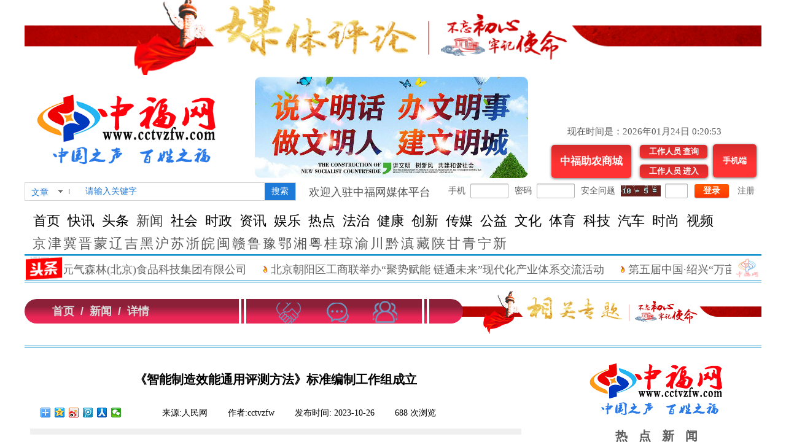

--- FILE ---
content_type: text/html; charset=utf-8
request_url: http://www.cctvzfw.com/xinwang/10507.html
body_size: 45708
content:
<!DOCTYPE html PUBLIC "-//W3C//DTD XHTML 1.0 Transitional//EN" "http://www.w3.org/TR/xhtml1/DTD/xhtml1-transitional.dtd">
<html xmlns="http://www.w3.org/1999/xhtml" lang="zh-Hans" >
	<head>
		<meta http-equiv="X-UA-Compatible" content="IE=Edge,chrome=1" />
	<meta name="viewport" content="width=1200" />	<meta http-equiv="Content-Type" content="text/html; charset=utf-8" />
		<meta name="format-detection" content="telephone=no" />
	     <meta http-equiv="Cache-Control" content="no-transform"/> 
     <meta http-equiv="Cache-Control" content="no-siteapp"/>
	<title>《智能制造效能通用评测方法》标准编制工作组成立-中福网</title>
	<meta name="keywords"  content="中福网,搜狐,今日头条,头条新闻,门户网站,新闻,财经,体育,娱乐,汽车,科技,图片,论坛,微博,博客,视频,电影,电视剧,公益 ,新闻,创新,科技,社会,健康新闻无图" />
	<meta name="description" content="中福网,搜狐,今日头条,头条新闻,门户网站,新闻,财经,体育,娱乐,汽车,科技,图片,论坛,微博,博客,视频,电影,电视剧,公益 ,新闻,创新,科技,社会,健康" />
    
                
		<meta property="og:image" content="https://aosspic10001.websiteonline.cn/pro22d187/image/favicon-20160503044721609.ico">
		<link rel="shortcut icon" href="https://aosspic10001.websiteonline.cn/pro22d187/image/favicon-20160503044721609.ico" type="image/x-icon" />
	<link rel="Bookmark" href="https://aosspic10001.websiteonline.cn/pro22d187/image/favicon-20160503044721609.ico" />
		

		<link href="http://static.websiteonline.cn/website/template/default/css/default.css?v=17534100" rel="stylesheet" type="text/css" />
<link href="http://www.cctvzfw.com/template/default/css/font/font.css?v=15750090" rel="stylesheet" type="text/css" />
<link href="http://www.cctvzfw.com/template/default/css/wpassword/iconfont.css?v=17496248" rel="stylesheet" type="text/css" />
<link href="http://static.websiteonline.cn/website/plugin/media/css/media.css?v=14979544" rel="stylesheet" type="text/css" />
<link href="http://static.websiteonline.cn/website/plugin/sitesearch/css/sitesearch.css?v=16861948" rel="stylesheet" type="text/css" />
<link href="http://static.websiteonline.cn/website/plugin/userlogin/css/userlogin.css?v=14979544" rel="stylesheet" type="text/css" />
<link href="http://static.websiteonline.cn/website/plugin/title/css/title.css?v=17083134" rel="stylesheet" type="text/css" />
<link href="http://static.websiteonline.cn/website/plugin/lantern/css/lantern.css?v=17326740" rel="stylesheet" type="text/css" />
<link href="http://static.websiteonline.cn/website/plugin/article_detail/css/article_detail.css?v=17387192" rel="stylesheet" type="text/css" />
<link href="http://static.websiteonline.cn/website/plugin/customerservice/css/customerservice.css?v=14979544" rel="stylesheet" type="text/css" />
<style type="text/css">.prop_rotate_angle sup,.prop_rotate_angle .posblk-deg{font-size:11px; color:#CDCDCD; font-weight:normal; font-style:normal; }ins#qiao-wrap{height:0;} #qiao-wrap{display:block;}
.scart_iframebox .sctit h2{color:#eb6100;border-color:#eb6100!important;} .scart_iframebox .sctit p.curpagetxt span.cur{color:#eb6100}
</style> <script>
        $(document).ready(function() {
            // 初始化时检查可见的图片
            loadVisibleImages();
            
            // 滚动时检查可见的图片
            $(window).on('scroll', function() {
                // 使用节流函数优化性能
                throttle(loadVisibleImages, 200)();
            });
            
            // 窗口大小改变时检查
            $(window).on('resize', function() {
                throttle(loadVisibleImages, 200)();
            });

            // 加载可见的图片
            function loadVisibleImages() {
                $('.lazy-image').each(function() {
                    var $img = $(this);
                    // 如果已经加载过则跳过
                    if ($img.data('loaded')) return;
                    
                    // 检查图片是否在视口中
                    if (isInViewport($img)) {
                        // 设置图片源并标记为已加载
                        $img.attr('src', $img.data('src')).data('loaded', true);
                        
                        // 可选：添加加载完成的动画效果
                        $img.on('load', function() {
                            $img.css('opacity', 0).animate({opacity: 1}, 500);
                        });
                    }
                });
            }

            // 检查元素是否在视口中
            function isInViewport($element) {
                var rect = $element[0].getBoundingClientRect();
                return (
                    rect.top <= (window.innerHeight || document.documentElement.clientHeight) + 300 &&
                    rect.bottom >= 0
                );
            }

            // 节流函数，限制函数执行频率
            function throttle(func, wait) {
                var timeout;
                return function() {
                    var context = this, args = arguments;
                    if (!timeout) {
                        timeout = setTimeout(function() {
                            timeout = null;
                            func.apply(context, args);
                        }, wait);
                    }
                };
            }
        });
    </script><style>.iframebox{background-color:#eeeeee!important;background-image:none!important;}</style> 
</head>
<body  >
<input type="hidden" value="4" name="_user_level_val" />
								<script type="text/javascript" language="javascript" src="http://static.websiteonline.cn/website/script/??libsjq.js,jquery.custom.js,jquery.lazyload.js,jquery.rotateutility.js,lab.js,wopop_all.js,jquery.cookie.js,jquery.simplemodal.js,fullcollumn.js,objectFitPolyfill.min.js,ierotate.js,effects/velocity.js,effects/velocity.ui.js,effects/effects.js,fullpagescroll.js,common.js,heightAdapt.js?v=17573096"></script>
<script type="text/javascript" language="javascript" src="http://static.websiteonline.cn/website/plugin/??media/js/init.js,buttons/js/init.js,sitesearch/js/init.js,new_navigation/js/overall.js,new_navigation/styles/hs6/init.js,article_list/js/init.js?v=17636160"></script>
	<script type="text/javascript" language="javascript">
    			var webmodel = {};
	        
    wp_pages_global_func($.extend({
        'isedit': '0',
        'islogin': '0',
        'domain': 'pro22d187',
        'p_rooturl': 'http://www.cctvzfw.com',
        'static_rooturl': 'http://static.websiteonline.cn/website',
        'interface_locale': "zh_CN",
        'dev_mode': "0",
        'getsession': ''
    }, {"phpsessionid":"","punyurl":"http:\/\/www.cctvzfw.com","curr_locale":"zh_CN","mscript_name":"","converted":false}));
    
	</script>

<link href="http://www.cctvzfw.com/b8dcd501a9770004b0c6ff2882437b1c.cssx" rel="stylesheet" /><div id="page_set_css">
</div><input type="hidden" id="page_id" name="page_id" value="112" rpid="1000025">
<div id="scroll_container" class="scroll_contain" style="">
	    	<div id="scroll_container_bg" style=";">&nbsp;</div>
<script>
initScrollcontainerHeight();	
</script>
     <div id="overflow_canvas_container">        <div id="canvas" style=" margin: 0 auto;width:1200px;;height:4772px">
    <div id='layerDAF6FB8E9AC14D2EBD5F6C75F9DFC007' type='media'  class='cstlayer' style='left: 0px; top: 0px; position: absolute; z-index: 111; width: 1200px; height: 122px; '  mid=""    deg='0'><script>
create_pc_media_set_pic('layerDAF6FB8E9AC14D2EBD5F6C75F9DFC007',false);
</script>
<div class="wp-media_content"  style="overflow: hidden; width: 1200px; height: 122px;" type="0">
<div class="img_over"  style='overflow: hidden; border-color: transparent; border-width: 0px; position: relative; width: 1200px; height: 122px;'>

<div class="imgloading" style="z-index:100;"> </div>
<img  id="wp-media-image_layerDAF6FB8E9AC14D2EBD5F6C75F9DFC007" onerror="set_thumb_layerDAF6FB8E9AC14D2EBD5F6C75F9DFC007(this);" onload="set_thumb_layerDAF6FB8E9AC14D2EBD5F6C75F9DFC007(this);" class="paragraph_image"  type="zoom" src="https://aosspic10001.websiteonline.cn/pro22d187/image/1124618619_1560412508558_title0h.png" style="width: 1200px; height: auto; top: -10px; left: 0px; position: relative;;" />
</div>

</div>
<script>
(function(){
		layer_media_init_func('layerDAF6FB8E9AC14D2EBD5F6C75F9DFC007',{"isedit":false,"has_effects":false});
})()
</script>
</div><script>				 $('#layerDAF6FB8E9AC14D2EBD5F6C75F9DFC007').triggerHandler('layer_ready');</script><div id='layer928BD5389DE48DEA10AA48E253E85B98' type='jslider'  class='cstlayer' style='left: 375px; top: 125px; position: absolute; z-index: 109; width: 446px; height: 165px; '  mid=""    deg='0'><div class="wp-jslider_content" style="border-radius:10px;-moz-border-radius:10px;-webkit-border-radius:10px;overflow: hidden; border-color: transparent; border-width: 0px; width: 445px; height: 165px; border-style: solid; padding: 0px;">
<iframe id="layer928BD5389DE48DEA10AA48E253E85B98_frmlofjslider" name="layer928BD5389DE48DEA10AA48E253E85B98_frmlofjslider" src="http://www.cctvzfw.com/index.php?_lid=layer928BD5389DE48DEA10AA48E253E85B98&_m=jslider&_a=loadskin" frameborder="0" width="100%" height="100%" scrolling="no"></iframe>
</div>
<script>
$('#layer928BD5389DE48DEA10AA48E253E85B98').layer_ready(function(){
	if(wopop_plugin_iframe_retry){
	wopop_plugin_iframe_retry($('#layer928BD5389DE48DEA10AA48E253E85B98').find('iframe'),function(win){
		return win && win.$;
	}); }
})
</script>
</div><script>		         if($.browser.msie && $.browser.version < 9) $('#layer928BD5389DE48DEA10AA48E253E85B98').find('div:first').addClass('layer_content'); 				 $('#layer928BD5389DE48DEA10AA48E253E85B98').triggerHandler('layer_ready');</script><div id='layerB912FA8E093CB7A52B983DD44CED10FB' type='media'  class='cstlayer' style='left: 0px; top: 125px; position: absolute; z-index: 101; width: 351px; height: 165px; display: block; transform: scale(1) translateY(0px); '  mid=""    deg='0'><script>
create_pc_media_set_pic('layerB912FA8E093CB7A52B983DD44CED10FB',false);
</script>
<style>.wp-media_content .wp_mapclass{display: none;}</style>
<div class="wp-media_content"  style="overflow: hidden; width: 351px; height: 165px;" type="1">
<div class="img_over"  style='overflow: hidden; border-color: transparent; border-width: 0px; position: relative; width: 351px; height: 165px;'>

<div class="imgloading" style="z-index:100;"> </div>
<img  id="wp-media-image_layerB912FA8E093CB7A52B983DD44CED10FB" onerror="set_thumb_layerB912FA8E093CB7A52B983DD44CED10FB(this);" onload="set_thumb_layerB912FA8E093CB7A52B983DD44CED10FB(this);" class="paragraph_image" usemap="#Map_layerB912FA8E093CB7A52B983DD44CED10FB" type="zoom" src="https://aosspic10001.websiteonline.cn/pro22d187/image/nm2t.png" style="width: auto; height: 165px; top: 0px; left: -4px; position: relative;;" />
<map name="Map_layerB912FA8E093CB7A52B983DD44CED10FB"><area  class="map_arear_0" shape="rect" coords="4,0,345,155" title="中福网" onFocus="if(this.blur)this.blur()" href="http://www.cctvzfw.com/page108.html"  /> </map></div>

</div>
<script>
(function(){
		layer_media_init_func('layerB912FA8E093CB7A52B983DD44CED10FB',{"isedit":false,"has_effects":false});
})()
</script>
</div><script>		         $('#layerB912FA8E093CB7A52B983DD44CED10FB').data('wopop_imgeffects',{"effect":"effect.slidetop","effectrole":"title","contentdesc":"\u4e2d\u798f\u7f51","top":"20","font-family":"simsun","font-size":20,"color":"#434343","font-weight":"normal","text-decoration":"none","text-align":"center","popwidth":351,"popheight":"50","popcolor":"#666666","opacity":"70","type":"media","delay":0,"loop":0,"loop_infinite":0,"dshow":true,"dset":{"effect":"effect.noeffect","effectrole":"dantu","duration":"350"}});				 $('#layerB912FA8E093CB7A52B983DD44CED10FB').triggerHandler('layer_ready');</script><div id='layerF673A6F20944306E48C20A003353CD06' type='weather2345'  class='cstlayer' style='left: 873px; top: 125px; position: absolute; z-index: 102; width: 327px; height: 74px; '  mid=""    deg='0'>

<div class="wp-weather2345_content" style="width: 327px; height: 74px; border-color: transparent; border-width: 0px;">
<div class='weather2345_plugin'><iframe allowtransparency="true" frameborder="0" width="290" height="96" scrolling="no" src="//tianqi.2345.com/plugin/widget/index.htm?s=2&amp;z=3&amp;t=0&amp;v=0&amp;d=2&amp;bd=0&amp;k=&amp;f=&amp;ltf=009944&amp;htf=cc0000&amp;q=1&amp;e=1&amp;a=1&amp;c=54511&amp;w=290&amp;h=96&amp;align=center"></iframe></div>
</div>
</div><script>				 $('#layerF673A6F20944306E48C20A003353CD06').triggerHandler('layer_ready');</script><div id='layer0A91AED9CFABC51A7D8DE4852E6A9D72' type='date_time'  class='cstlayer' style='left: 870px; top: 207px; position: absolute; z-index: 113; width: 297px; height: 15px; '  mid=""    deg='0'>

<script type="text/javascript">
$LAB.script('http://static.websiteonline.cn/website/plugin/date_time/js/moment-with-langs.min.js').wait(function(){
	moment.lang('zh-cn');
});
</script>
<div class="wp-date_time_content" style="width: 297px; height: 15px; border-color: transparent; border-width: 0px;">
    
<script language="javascript">
var Week_datetime;var datetime_view;
if(new Date().getDay()==0) Week_datetime="星期日";if(new Date().getDay()==1) Week_datetime=" 星期一";if(new Date().getDay()==2) Week_datetime="星期二";if(new Date().getDay()==3) Week_datetime="星期三";if(new Date().getDay()==4) Week_datetime="星期四";if(new Date().getDay()==5) Week_datetime="星期五";if(new Date().getDay()==6) Week_datetime="星期六";
var this_hms_type ;

function show_datetime_hms(hms_type,change){
     this_hms_type= hms_type;
    var now_dt,hours_dt,minutes_dt,seconds_dt,timeValue; 
    now_dt = new Date(); 
    hours_dt = now_dt.getHours(); 
    minutes_dt = now_dt.getMinutes(); 
    seconds_dt = now_dt.getSeconds();
    timeValue = '';
	hours_dt   = ((hours_dt <10)?"0":"") + hours_dt;//+"时"; 
	minutes_dt = ((minutes_dt <10)?"0":"") + minutes_dt;//+"分"; 
	seconds_dt = ((seconds_dt <10)?"0":"") + seconds_dt;//+"秒"; 
		if(this_hms_type=='1'){ var s_dt = ':';
			timeValue = hours_dt+s_dt+minutes_dt+s_dt+seconds_dt;
		}else if(this_hms_type=='2'){ var s_dt = ':';
			timeValue += (hours_dt >= 12) ? " 下午 " : " 上午 "; 
			timeValue += hours_dt+s_dt+minutes_dt+s_dt+seconds_dt;
		}else{
			timeValue = hours_dt+s_dt+minutes_dt+s_dt+seconds_dt;
		}
                timeValue +=' '; 
   return timeValue;
} 

function show_datetime_custom(hms_type,change){
    var timeValuecus=''
    timeValuecus=hms_type;
    document.getElementById("dtcustom").innerHTML = timeValuecus; 
    setTimeout("show_datetime_custom(moment().format('现在时间是：YYYY年MM月DD日 H:mm:ss'))",1000); 
    //setting.php select get value
    if(change=='xchange'){
        return (""+ timeValue+'');
    }
} 


 var ymd_type = 1,hms_type = 1,custom_typei = '';
 var ymd_space_value ='',ymd_space  ="<span attr=\"0\" class=\"date_timedelimiter\" style=\"line-height: 100%;color:#000;\">"+ymd_space_value+"</span>"; //默认为空
 var delimiter_class="line-height:12px; color:{}; font-size:12px;";
 var ymd_space_y = "<span attr=\"0\" class=\"date_timedelimiter\" style=\""+delimiter_class+"\">年</span>",ymd_space_m = "<span attr=\"0\" class=\"date_timedelimiter\" style=\""+delimiter_class+"\">月</span>",ymd_space_d = "<span attr=\"0\" class=\"date_timedelimiter\" style=\""+delimiter_class+"\">日</span>";
    
      
function show_datetime_ymd(ymd_type,change){     
    var Year_datetime = new Date().getFullYear(),Month_datetime = (new Date().getMonth()+1),Date_datetime = new Date().getDate();var ymd_value;
    if(ymd_type=='1'){
        ymd_space_value = '-';
        ymd_space  ="<span attr=\"0\" class=\"date_timedelimiter\" style=\""+delimiter_class+"\">"+ymd_space_value+"</span>";
        ymd_value = Year_datetime+ymd_space+Month_datetime+ymd_space+Date_datetime+" ";
    }else if(ymd_type=='2'){
        ymd_space_value = '/';
        ymd_space  ="<span attr=\"0\" class=\"date_timedelimiter\" style=\""+delimiter_class+"\">"+ymd_space_value+"</span>";
        ymd_value = Year_datetime+ymd_space+Month_datetime+ymd_space+Date_datetime+" ";
    }else if(ymd_type=='3'){
        ymd_space_value = '.';
        ymd_space  ="<span attr=\"0\" class=\"date_timedelimiter\" style=\""+delimiter_class+"\">"+ymd_space_value+"</span>";
        ymd_value = Year_datetime+ymd_space+Month_datetime+ymd_space+Date_datetime+" ";
    }else if(ymd_type=='4'){
        ymd_value = Year_datetime+ymd_space_y+Month_datetime+ymd_space_m+Date_datetime+ymd_space_d+" ";
    }else if(ymd_type=='5'){
        ymd_value = Year_datetime+ymd_space_y+Month_datetime+ymd_space_m+Date_datetime+ymd_space_d+","+Week_datetime+ " ";
    }else if(ymd_type=='6'){
         ymd_value = Week_datetime+","+Year_datetime+ymd_space_y+Month_datetime+ymd_space_m+Date_datetime+ymd_space_d+ "  ";
    }else{
         ymd_space_value = '-';
        ymd_space  ="<span attr=\"0\" class=\"date_timedelimiter\" style=\""+delimiter_class+"\">"+ymd_space_value+"</span>";
        ymd_value = Year_datetime+ymd_space+Month_datetime+ymd_space+Date_datetime+" ";
    }
    
    if(change=='xchange'){
        return (""+ ymd_value+'');
    }else{
        return(""+ ymd_value+'');
    }
   
}

    </script>
    <script>
        $(function(){
	$("#layer0A91AED9CFABC51A7D8DE4852E6A9D72 .dtview").html(show_datetime_ymd());
	$("#layer0A91AED9CFABC51A7D8DE4852E6A9D72 .dtviews").html(show_datetime_hms(hms_type));
        setInterval(function(){
        	var hmstype = $('#layer0A91AED9CFABC51A7D8DE4852E6A9D72').data("hmstype")||hms_type;
        	$("#layer0A91AED9CFABC51A7D8DE4852E6A9D72 .dtviews").html(show_datetime_hms(hmstype));
        },1000);
	setInterval(function(){
                 moment.lang('zh-cn')
        	$("#layer0A91AED9CFABC51A7D8DE4852E6A9D72 .dtcustom").html(moment().format($('#layer0A91AED9CFABC51A7D8DE4852E6A9D72 .wp-date_time_content_save').html()));
        },1000);
    });
  </script>
        <span style="color:rgb(90, 90, 90);font-family:SimSun;font-size:15px;line-height:15px;font-weight:normal;font-style:normal;text-decoration:normal;display:none;" class="dtview" data="1" attr=""></span>
            <span attr="0" class="date_timespace" style="width: 4px;display: inline-block;">&nbsp;</span>
            <span attr="0" class="date_timespace" style="width: 4px;display: inline-block;">&nbsp;</span>
        <span style="color:rgb(90, 90, 90);font-family:SimSun;font-size: 12px;line-height:12px;font-weight:normal;font-style:normal;text-decoration:normal;display:none;" class='dtviews' id='dtviews' attr=""></span>
        <span style="color:rgb(90, 90, 90);font-family:SimSun;font-size:15px;line-height:15px;font-weight:normal;font-style:normal;text-decoration:normal;" class='dtcustom' id='dtcustom'></span>

</div>
<div class="wp-date_time_content_save" id="wp-date_time_content_save" style="display: none;">现在时间是：YYYY年MM月DD日 H:mm:ss</div>
<div id="dt_ymd_type"></div><div id="dt_hms_type"></div>

</div><script>				 $('#layer0A91AED9CFABC51A7D8DE4852E6A9D72').triggerHandler('layer_ready');</script><div id='layerF9EB4790ACB33B0BBD94DE7EC21DAC09' type='buttons'  class='cstlayer' style='left: 1121px; top: 235px; position: absolute; z-index: 112; width: 71px; height: 54px; '  mid=""    deg='0'><div class="wp-buttons_content" style="padding: 0px; border-color: transparent; border-width: 0px; overflow: hidden; width: 71px; height: 54px;"><a href="http://www.cctvzfw.com/?getmbpicture=1"  class="btnarea button_shinyinvert-link" style="width:71px;left:0px;top:0px;height:54px;line-height:54px;" >
  <div><span class="button_shinyinvert-label">手机端</span></div>
</a><script type="text/javascript" src="http://static.websiteonline.cn/website/script/usermanagemob/clipboard.js"></script>
<script language="javascript">$('#layerF9EB4790ACB33B0BBD94DE7EC21DAC09').layer_ready(function(){
	
			(function(){
	var param={"layerid":"layerF9EB4790ACB33B0BBD94DE7EC21DAC09","bgFlag":0,"bhFlag":0};
	layer_buttons_text_display_func(param);
	})();
	
	
			
		
		
			    
    	    
		btnFloat({"btntext":"\u624b\u673a\u7aef","txtalign":"center","btnpad":"","skin":"shinyinvert","border_radius":"5px 5px 5px 5px","bgcolor_link":"rgba(255,0,0,0.8)","bgcolor_hover":"rgba(255,0,0,0.5)","txtfont_size":"13","txtbold":"bold","btnlink":{"ctype":"link","options":{"url":"www.cctvzfw.com\/?getmbpicture=1","urltype":"http:\/\/","target":"0"},"address":"http:\/\/www.cctvzfw.com\/?getmbpicture=1"},"ostyle":{"btnarea":"width:71px;left:0px;top:0px;height:54px;line-height:54px;"},"txtfont_name":"NSimSun"},'layerF9EB4790ACB33B0BBD94DE7EC21DAC09')
	});</script>
</div>

</div><script>				 $('#layerF9EB4790ACB33B0BBD94DE7EC21DAC09').triggerHandler('layer_ready');</script><div id='layer686AD0AEB4CFE2F913E7517E017A9AC4' type='buttons'  class='cstlayer' style='left: 1002px; top: 236px; position: absolute; z-index: 104; width: 110px; height: 22px; '  mid=""    deg='0'><div class="wp-buttons_content" style="padding: 0px; border-color: transparent; border-width: 0px; overflow: hidden; width: 110px; height: 22px;"><a href="http://www.cctvzfw.com/page129.html"  class="btnarea button_shinyinvert-link" style="width:110px;left:0px;top:0px;height:22px;line-height:22px;" >
  <div><span class="button_shinyinvert-label">    工作人员 查询</span></div>
</a><script type="text/javascript" src="http://static.websiteonline.cn/website/script/usermanagemob/clipboard.js"></script>
<script language="javascript">$('#layer686AD0AEB4CFE2F913E7517E017A9AC4').layer_ready(function(){
	
			(function(){
	var param={"layerid":"layer686AD0AEB4CFE2F913E7517E017A9AC4","bgFlag":0,"bhFlag":0};
	layer_buttons_text_display_func(param);
	})();
	
	
			
		
		
			    
    	    
		btnFloat({"btntext":"    \u5de5\u4f5c\u4eba\u5458 \u67e5\u8be2","txtalign":"center","btnpad":"","skin":"shinyinvert","border_radius":"5px 5px 5px 5px","bcolor_link":"rgba(255,0,0,1)","bgcolor_link":"rgba(255,0,0,0.8)","bgcolor_hover":"rgba(255,0,0,0.5)","txtfont_size":"13","ostyle":{"btnarea":"width:110px;left:0px;top:0px;height:22px;line-height:22px;"},"txtfont_name":"NSimSun","btnlink":{"ctype":"page","options":{"menuid":"129","target":"0"},"address":"https:\/\/website-edit.onlinewebsite.cn\/website\/index.php?_m=wp_frontpage&_a=index&id=129&domain=pro22d187&editdomain=www.sitestarcenter.cn&SessionID=8300b6165e97650a0f1cc147f9259b9f"}},'layer686AD0AEB4CFE2F913E7517E017A9AC4')
	});</script>
</div>

</div><script>				 $('#layer686AD0AEB4CFE2F913E7517E017A9AC4').triggerHandler('layer_ready');</script><div id='layerCCD7AE1E171B3A6805BC25BB54C445F8' type='buttons'  class='cstlayer' style='left: 858px; top: 236px; position: absolute; z-index: 103; width: 130px; height: 54px; '  mid=""    deg='0'><div class="wp-buttons_content" style="padding: 0px; border-color: transparent; border-width: 0px; overflow: hidden; width: 130px; height: 54px;"><a href="javascript:;"  class="btnarea button_shinyinvert-link" style="width:130px;left:0px;top:0px;height:54px;line-height:54px;" >
  <div><span class="button_shinyinvert-label">中福助农商城</span></div>
</a><script type="text/javascript" src="http://static.websiteonline.cn/website/script/usermanagemob/clipboard.js"></script>
<script language="javascript">$('#layerCCD7AE1E171B3A6805BC25BB54C445F8').layer_ready(function(){
	
			(function(){
	var param={"layerid":"layerCCD7AE1E171B3A6805BC25BB54C445F8","bgFlag":0,"bhFlag":0};
	layer_buttons_text_display_func(param);
	})();
	
	
			
		
		
			    
    	    
		btnFloat({"btntext":"\u4e2d\u798f\u52a9\u519c\u5546\u57ce","txtalign":"center","btnpad":"","skin":"shinyinvert","border_radius":"5px 5px 5px 5px","bcolor_link":"rgba(255,0,0,1)","bgcolor_link":"rgba(255,0,0,0.8)","bgcolor_hover":"rgba(255,0,0,0.5)","txtfont_size":"17","ostyle":{"btnarea":"width:130px;left:0px;top:0px;height:54px;line-height:54px;"},"txtfont_name":"NSimSun","txtcolor_link":"rgba(255,255,255,1)"},'layerCCD7AE1E171B3A6805BC25BB54C445F8')
	});</script>
</div>

</div><script>				 $('#layerCCD7AE1E171B3A6805BC25BB54C445F8').triggerHandler('layer_ready');</script><div id='layer1632AB0A9556157E7EAD38945FC99241' type='buttons'  class='cstlayer' style='left: 1002px; top: 268px; position: absolute; z-index: 105; width: 111px; height: 22px; '  mid=""    deg='0'><div class="wp-buttons_content" style="padding: 0px; border-color: transparent; border-width: 0px; overflow: hidden; width: 111px; height: 22px;"><a href="http://www.sitestarcenter.cn/index.php"  class="btnarea button_shinyinvert-link" style="width:111px;left:0px;top:0px;height:22px;line-height:22px;" >
  <div><span class="button_shinyinvert-label">    工作人员 进入</span></div>
</a><script type="text/javascript" src="http://static.websiteonline.cn/website/script/usermanagemob/clipboard.js"></script>
<script language="javascript">$('#layer1632AB0A9556157E7EAD38945FC99241').layer_ready(function(){
	
			(function(){
	var param={"layerid":"layer1632AB0A9556157E7EAD38945FC99241","bgFlag":0,"bhFlag":0};
	layer_buttons_text_display_func(param);
	})();
	
	
			
		
		
			    
    	    
		btnFloat({"btntext":"    \u5de5\u4f5c\u4eba\u5458 \u8fdb\u5165","txtalign":"center","btnpad":"","skin":"shinyinvert","border_radius":"5px 5px 5px 5px","bcolor_link":"rgba(255,0,0,1)","bgcolor_link":"rgba(255,0,0,0.8)","bgcolor_hover":"rgba(255,0,0,0.5)","txtfont_size":"13","ostyle":{"btnarea":"width:111px;left:0px;top:0px;height:22px;line-height:22px;"},"txtfont_name":"NSimSun","btnlink":{"ctype":"link","options":{"url":"www.sitestarcenter.cn\/index.php","urltype":"http:\/\/","target":"0"},"address":"http:\/\/www.sitestarcenter.cn\/index.php"}},'layer1632AB0A9556157E7EAD38945FC99241')
	});</script>
</div>

</div><script>				 $('#layer1632AB0A9556157E7EAD38945FC99241').triggerHandler('layer_ready');</script><div id='layer5BBB4B52E6705C332B0E980704A6F6FB' type='sitesearch'  class='cstlayer' style='left: 0px; top: 297px; width: 442px; height: 31px; position: absolute; z-index: 110; '  mid=""    deg='0'><div class="wp-sitesearch_content" style="border-width: 0px; border-color: transparent; padding: 0px; width: 442px; height: 31px;">
	<div class="wp-sitesearch_container" skin="skin7" type="all" opn="0">
		<script type="text/javascript">
	
</script>

<div class="searchbox">
		<div class="nsearch">
		<div class="type_titledom">
        <div class="type_title">文章</div>
		</div>
		<div class="type_select">
					<div class="type_select_left"></div>
                                        <span>产品</span>
					<div class="type_select_right"></div>
			</div>
	</div>			
		<div class="ninputs">
		<input type="text" class="searchbox_txt" name="keywords" value="请输入关键字" >
		<div class="sright"> <div class="searchbox_btn">搜索</div></div>
		<input type="hidden" name="searchcontent" value="all"/>
	</div>
</div>


<script language="javascript">	
    
$('#layer5BBB4B52E6705C332B0E980704A6F6FB').layer_ready(function(){
	var dom=$("#layer5BBB4B52E6705C332B0E980704A6F6FB");
        var width_xz=0;
	if($.browser.msie && $.browser.version>=9){ width_xz=0;}
        dom.find('.searchbox').css({'width':dom.width()});
        if(dom.find('.type_titledom').length){
			dom.find('.searchbox_txt').css({'width':(dom.width()-dom.find('.searchbox_btn').outerWidth(true)-dom.find('.type_titledom').outerWidth(true)-(dom.find('.searchbox_txt').outerWidth(true)-dom.find('.searchbox_txt').width()) -1 -width_xz)+'px'});
		}else{
			dom.find('.searchbox_txt').css({'width':(dom.width()-dom.find('.searchbox_btn').outerWidth(true)-dom.find('.type_titledom').outerWidth(true)-(dom.find('.searchbox_txt').outerWidth(true)-dom.find('.searchbox_txt').width()) -2 -width_xz)+'px'});
		}
		//key hide show
        dom.find(".searchbox_txt").click(function () {
             if ($(this).val() == "请输入关键字") {
                 $(this).attr("value","");
             }
        });
        dom.find(".searchbox_txt").blur(function () {
            if ($(this).val() == "") {
                $(this).attr('value','请输入关键字')
            }
        });

});

</script>
            <div class="searchtype" style='display:none;' >
			<input type="radio" name="c_layer5BBB4B52E6705C332B0E980704A6F6FB" value="title"  class="catetype"/><span class="s_title">标题</span><input type="radio" name="c_layer5BBB4B52E6705C332B0E980704A6F6FB" value="intro" class="catetype"/><span  class="s_description">摘要</span><input type="radio" name="c_layer5BBB4B52E6705C332B0E980704A6F6FB" value="content" class="catetype"/><span  class="s_content">内容</span>		</div>
	</div>

<script language="javascript">
var wp_productsearchcache = null;
$('body').data('wp_searchcache',wp_productsearchcache);
(function(){
var urldata = null;
var param={"layer_id":"layer5BBB4B52E6705C332B0E980704A6F6FB","skin":"skin7","article_page":"102","product_page":"101","payknow_page":"-1","article_pageres":"-1","product_pageres":"-1","openArticleUrl":0,"openPayknowUrl":0,"search_type":0,"sswitch":"1","wordsplist":"0","openProductUrl":0,"search_listNum":"10","extend_content":{"mode":"skins","skin":"skin7","sshinput_txtcolor":"#1d7ad9","sshinput_txtsize":"14","sshinput_txtbold":"normal","sshinputborder_txtcolor":"#D3D3D3","sshinputborder_txtsize":"1","sshbtn_txtsize":"14","sshbtn_txtcolor":"#fff","sshbtn_txtbold":"normal","sshbtn_bgcolor_txtcolor":"#1d7ad9","sshbtn_bgcolor_hover_txtcolor":"#0c67c3","sshinput_txtfamily":"SimSun","sshbtn_txtfamily":"SimSun","sshkey_txtfamily":"SimSun","ssheight_txtsize":"12","ssbtnheight_txtsize":"12","ssbtnwidth_txtsize":"12","sshbtnborder_txtsize":"12","sshkey_txtsize":"12","sshkeytop_txtsize":"12","sshkeyword_txtsize":"12","sitesearchbuttext":"\u641c\u7d22","ssbeijing_txtcolor":"#ffffff","sshbtnborder_txtcolor":"#5A5A5A","sshkey_txtcolor":"#5A5A5A","sshkey_hover_txtcolor":"#5A5A5A","sshkey_txtbold":"normal","sitesearchshow":"1","sitesearchcontent":"all","sshbtn_bg_txtcolor":"https:\/\/static.websiteonline.cn\/website\/plugin\/sitesearch\/styles\/skin5\/bg.jpg","sshbtn_bg_hover_txtcolor":"https:\/\/static.websiteonline.cn\/website\/plugin\/sitesearch\/styles\/skin5\/bg0.jpg","sshbtn_bigbg_txtcolor":"https:\/\/static.websiteonline.cn\/website\/plugin\/sitesearch\/styles\/skin6\/bg.jpg"},"sshdefalutshow":"1","langs":{"Search Pro":"\u4ea7\u54c1","Search Result":"\u641c\u7d22\u7ed3\u679c\u9875\u9762","Name":"\u540d\u79f0","Description":"\u63cf\u8ff0","Search Art":"\u6587\u7ae0","Search Title":"\u6807\u9898","Search Summary":"\u6458\u8981"},"editmode":0};
var $curlayer = $('#layer5BBB4B52E6705C332B0E980704A6F6FB');
$curlayer.mod_property({"extend_content":{"mode":"skins","skin":"skin7","sshinput_txtcolor":"#1d7ad9","sshinput_txtsize":"14","sshinput_txtbold":"normal","sshinputborder_txtcolor":"#D3D3D3","sshinputborder_txtsize":"1","sshbtn_txtsize":"14","sshbtn_txtcolor":"#fff","sshbtn_txtbold":"normal","sshbtn_bgcolor_txtcolor":"#1d7ad9","sshbtn_bgcolor_hover_txtcolor":"#0c67c3","sshinput_txtfamily":"SimSun","sshbtn_txtfamily":"SimSun","sshkey_txtfamily":"SimSun","ssheight_txtsize":"12","ssbtnheight_txtsize":"12","ssbtnwidth_txtsize":"12","sshbtnborder_txtsize":"12","sshkey_txtsize":"12","sshkeytop_txtsize":"12","sshkeyword_txtsize":"12","sitesearchbuttext":"\u641c\u7d22","ssbeijing_txtcolor":"#ffffff","sshbtnborder_txtcolor":"#5A5A5A","sshkey_txtcolor":"#5A5A5A","sshkey_hover_txtcolor":"#5A5A5A","sshkey_txtbold":"normal","sitesearchshow":"1","sitesearchcontent":"all","sshbtn_bg_txtcolor":"https:\/\/static.websiteonline.cn\/website\/plugin\/sitesearch\/styles\/skin5\/bg.jpg","sshbtn_bg_hover_txtcolor":"https:\/\/static.websiteonline.cn\/website\/plugin\/sitesearch\/styles\/skin5\/bg0.jpg","sshbtn_bigbg_txtcolor":"https:\/\/static.websiteonline.cn\/website\/plugin\/sitesearch\/styles\/skin6\/bg.jpg"}});
param['wp_productsearchcache']=wp_productsearchcache;

var searchFlag = 4;

layer_sitesearch_init_func(param,urldata,searchFlag);
})()
</script>
</div>
</div><script>				 $('#layer5BBB4B52E6705C332B0E980704A6F6FB').triggerHandler('layer_ready');</script><div id='layer1A52AB18285A4C1584AA5ABBD213EFA1' type='userlogin'  class='cstlayer' style='left: 690px; top: 298px; width: 501px; height: 26px; position: absolute; z-index: 106; '  mid=""    deg='0'><div class="wp-userlogin_content" style="border-width: 0px; border-color: transparent; width: 501px; height: 26px; overflow: hidden;">

<div class="wp-userlogin_skin4 wp-userlogin_wrapper wp-userlogin_nologin">
<script type="text/javascript">
	
	
</script>
 
<script language="javascript">
(function(window){
	function wp_shoppingCart_1(load_url,option){
		$LAB
		.script("http://static.websiteonline.cn/website/script/usermanagepc/usermanage.js")
		.wait(function(){
			wp_openManageDialog(load_url,option);
		 });
	}
	window.wp_shoppingCart_1 = wp_shoppingCart_1;
})(window);
</script>

<script type="text/javascript" language="javascript" src="http://static.websiteonline.cn/website/script/jsencrypt.js?v=16587122"></script>
<script language="javascript" src="http://static.websiteonline.cn/website/script/thickbox.js"></script>
<link href="http://static.websiteonline.cn/website/script/thickbox.css" rel="stylesheet" type="text/css" />
<style>
    .showhideeye04{position:relative;float: left;}
    .passwordicon04{
        font-size: 18px!important;
        position: absolute;
        right: 12px;
        cursor: pointer;
        top: 50%;
        transform: translateY(-50%);
        z-index: 99;
        line-height: 23px;
    }
    .pass-mask{
        position: absolute;
        right: 12px;
        top: 50%;
        transform: translate(0%,-50%);
        background-color: #fff;
        width: 20px;
        border-radius: 0.3em;
    }
    </style>
<form method="post" action="http://www.cctvzfw.com/index.php?_m=userlogin&_a=dologin" id="loginform_layer1A52AB18285A4C1584AA5ABBD213EFA1" name="loginform">
  <table border="0" cellspacing="0" cellpadding="0" class="userlogin_sizeel">
    <tr>
      <td><h4 class="userlogin_label">手机</h4></td>
      <td>
		<input type="text" value="" name="user_name" class="login_input">
	</td>
        <td><h4 class="userlogin_label">密码</h4></td>
        <td>
                            <input type="password" value="" name="userpw" class="login_input" autocomplete="off">
                    </td>
		<td><h4 class="userlogin_label">安全问题</h4></td>
      <td>
		<table>
			<tr>
				<td>
					<div id="yzmshow_layer1A52AB18285A4C1584AA5ABBD213EFA1" class="yzmshow" style="float:left;width: 65px;">
						<img  src="http://www.cctvzfw.com/index.php?capkey=layer1A52AB18285A4C1584AA5ABBD213EFA1&s=hF9Cxb&_m=userlogin&_a=captcha" border="0" class="login_captcha img_vmiddle"/>
					</div>
					<input type="hidden" name="capkey" value="layer1A52AB18285A4C1584AA5ABBD213EFA1"/>
				</td>
				<td>
					<input type="text" value="" style="padding:0px;margin-left:5px;" name="rand_rs" id="rand_rs_layer1A52AB18285A4C1584AA5ABBD213EFA1" size="2" class="login_input captcha_input"> 
				</td>
			</tr>
			</table>
	</td>
	      <td>
               <input type="hidden" name="csrftoken" value="e5d8bc7c3180477132abbbf7241b522b"/>
			<a href="#none" class="login_button">登录</a>
			<a href="#none" class="reg_button">注册</a>
                        <a href="#none" class="forget_link">忘记密码？</a>
		</td>
	    </tr>
  </table>
</form>
<script>
	$('#loginform_layer1A52AB18285A4C1584AA5ABBD213EFA1 input[name=user_name]').blur(function(event){
		event.preventDefault();
		if($(this).hasClass('error') && $.trim($(this).val()) !=''){
			$(this).removeClass('error')
		}
	})
	
	$('#loginform_layer1A52AB18285A4C1584AA5ABBD213EFA1').find('.third-party-account a').click(function(event){
		event.preventDefault();
		window.open($(this).attr('href'),'oauth_login','top=0,left=0,width=600,height=600,location=yes,menubar=no,resizable=yes,scrollbars=yes,status=no,toolbar=no,channelmode=yes');
	})
	
	$('#loginform_layer1A52AB18285A4C1584AA5ABBD213EFA1 input[name=userpw]').blur(function(event){
		event.preventDefault();
		if($(this).hasClass('error') && $.trim($(this).val()) !=''){
			$(this).removeClass('error')
		}
	})
	
	$('#loginform_layer1A52AB18285A4C1584AA5ABBD213EFA1').submit(function(event){
		event.preventDefault();
		$(this).find('.text_input.error').removeClass('error');
		var username=$(this).find('input[name=user_name]').val();
		var password=$(this).find('input[name=userpw]').val();
		
		if($.trim(username)==''){
			$(this).find('input[name=user_name]').addClass('error').focus();
			return;
		}else if($.trim(password)==''){
			$(this).find('input[name=userpw]').addClass('error').focus();
			return;
		}
		
		var param=$(this).serialize();
		var formel=$(this);
		var $layer = $("#layer1A52AB18285A4C1584AA5ABBD213EFA1");
		 var layerheight=formel.data('layeroriheight');
		 if(!layerheight){
			 layerheight=$layer.height();
			formel.data('layeroriheight', layerheight);
		 } 
		 wp_heightAdapt($layer,layerheight);
		 
		 var paramdata = param.split("&");
		var i=0;
		var enstr = {};
		var public_key="-----BEGIN PUBLIC KEY-----\nMIIBIjANBgkqhkiG9w0BAQEFAAOCAQ8AMIIBCgKCAQEAx5Vl0aREMfBKC40DaNEn\nY\/sOHEI1d+gGIJ45BvdeB\/JhmGW+kwDmOaBQDMTYoMYZPirbJOb+mgbkgdHqR45A\nNZO09Fc7MMyQqKhVRlBu6lXRKVUb3IbnmLP0gNCnW8Q7KLSIQmSpMsSBcKXVNv7J\nvaShX3MG\/3jDEUkTzDkqvp1MpoI80hiI9L+AS\/N1f5G5INJIVtB7dRCPgZ62NNCT\niF0pTosAgvZRpny+KYloE9oHiOSn0BrMj13Pusq7iYqm9ZlzH3XDzR7t5DFhRN3o\nOqC2cMz2YGUkYCMZd4mWhfPG+WBeOeJEv1\/8XcndohhrX61FnaLm4QBFedJGGVmM\nSQIDAQAB\n-----END PUBLIC KEY-----";
		var encrypt = pwd_value = null;
		encrypt={encrypt:function(val){return val;}};
		var versionstr='';
		if(public_key!=""){
			try{
				encrypt = new JSEncrypt();
				encrypt.setPublicKey(public_key);
				versionstr='&version=1';
			}catch(e){
			}
		}
		for(i=0;i<paramdata.length;i++){
			var pdata = paramdata[i];
			var pspdata = pdata.split("=");
			if(pspdata.length==2){
				if(pspdata[0]=='userpw'){
					pwd_value=encrypt.encrypt(decodeURIComponent(pspdata[1]));
					pdata = 'userpw='+encodeURIComponent(pwd_value)+versionstr;
				}
				if(enstr.length==0){
					enstr += pdata;
				}else{
					enstr += "&"+ pdata;
				}
			}
		}
		if(enstr.length>0) param = enstr;
		$.post(parseToURL('userlogin','dologin'),param ,function(o_result) {
            var o_result=$.parseJSON(o_result);
            if(o_result.result == 'errRemain'){
                o_result = o_result.errmsg;
                var msg_1 = '你还有';
                var msg_2 = '次机会尝试';
                var msg = msg_1+' '+o_result+' '+msg_2;
                alert(msg);
                return false;
            }else if(o_result.result == 'errlimit'){
                o_result = o_result.errmsg;
                var msg_1 = '密码错误次数太多，';
                var msg_2 = '请';
                var msg_3 = '分钟后重试';
                var msg = msg_1+msg_2+' '+o_result+' '+msg_3;
                alert(msg);
                return false;
            }else {
                if (o_result.result == "ERROR") {
                    alert(o_result.errmsg);
                    var captcha = $('#yzmshow_layer1A52AB18285A4C1584AA5ABBD213EFA1 img');
                    captcha.triggerHandler('click');
                    return false;
                } else if (o_result.result == "OK") {
                    var  redirect_link = '';
                    location.reload();
                    if(redirect_link){
                        window.location.href = redirect_link;
                    }
                } else {
                    alert('请求失败');
                }
            }
		}).error(function() {
			alert('请求失败'); 
		});
	})
	
	$('#loginform_layer1A52AB18285A4C1584AA5ABBD213EFA1 .login_button').click(function(event){
		event.preventDefault();
		$('#loginform_layer1A52AB18285A4C1584AA5ABBD213EFA1').triggerHandler('submit');
	
	})
	
	$("#yzmshow_layer1A52AB18285A4C1584AA5ABBD213EFA1 img").click(function(){
					
		$("#yzmshow_layer1A52AB18285A4C1584AA5ABBD213EFA1").show();
		 var captcha = $(this);
		 var capkey=$("#yzmshow_layer1A52AB18285A4C1584AA5ABBD213EFA1").next('input[name=capkey]').val();
		 captcha.attr('src',parseToURL('userlogin','captcha',{capkey:capkey,'s':new Date().getTime()}));
	});
	
	$('#loginform_layer1A52AB18285A4C1584AA5ABBD213EFA1 .reg_button').click(function(event){
			event.preventDefault();
		
			$LAB
			.script("http://static.websiteonline.cn/website/script/datepicker/custom_dialog.js")
			 .wait(function(){
				show_custom_panel(parseToURL('userlogin','registeruser',{forget:0,"fxid":"","layerid":"layer1A52AB18285A4C1584AA5ABBD213EFA1"}),{
					title:'注册',
					overlay:true,
                    uclayoutid:"uclayer1A52AB18285A4C1584AA5ABBD213EFA1",
					id:'wp_user_info'
				});
			});

	});

    //畅言登录-js弹窗登录
    function cypopLogin() {
        event.preventDefault();
        $LAB
            .script("http://static.websiteonline.cn/website/script/datepicker/custom_dialog.js")
            .wait(function(){
                show_custom_panel(parseToURL('userlogin','login_dialog',{forget:0,"fxid":"","layerid":"layer1A52AB18285A4C1584AA5ABBD213EFA1"}),{
                    title:'登录',
                    overlay:true,
                    uclayoutid:"uclayer1A52AB18285A4C1584AA5ABBD213EFA1",
                    id:'wp_user_info'
                });
            });
    }

	function show_open_auth_binding_errorinfo(errormsg,hasprefix){
	     var prefixmsg='授权出错：';
	     if(!hasprefix){
				 prefixmsg='';
		 }
		setTimeout(function(){
			alert(prefixmsg+errormsg);
		}, 200);
	}
    $('#layer1A52AB18285A4C1584AA5ABBD213EFA1 .forget_link').click(function(event){
        event.preventDefault();
        $LAB
        .script("http://static.websiteonline.cn/website/script/datepicker/custom_dialog.js")
         .wait(function(){
            show_custom_panel(parseToURL('userlogin','forgetpwd_s',{"layerid":"layer1A52AB18285A4C1584AA5ABBD213EFA1"}),{
                title:'忘记密码？',
                overlay:true,
                id:'wp_user_info'
            });
        });
	})

    // 查看密码
    $('#layer1A52AB18285A4C1584AA5ABBD213EFA1 .show-pass').click(function(event){
        event.preventDefault();
        var passwdObj = $('#layer1A52AB18285A4C1584AA5ABBD213EFA1').find("input[name=userpw]");
        var passType = passwdObj[0].type;
        if(passType == 'password'){
            passwdObj[0].type = 'text';
            $(this).addClass('icon-xianshi').removeClass('icon-yincang4');
        }else{
            passwdObj[0].type = 'password';
            $(this).addClass('icon-yincang4').removeClass('icon-xianshi');
        }
    });
</script>
</div>
</div>
</div><script>				 $('#layer1A52AB18285A4C1584AA5ABBD213EFA1').triggerHandler('layer_ready');</script><div id='layer1684F97431C688D6F84B017D006061C3' type='title'  class='cstlayer' style='left: 463px; top: 301px; width: 200px; height: 24px; position: absolute; z-index: 107; '  mid=""    deg='0'><div class="wp-title_content" style="border-width: 0px; border-color: transparent; padding: 0px; width: 200px; height: 24px; display: block;"><span style="color: rgb(255, 0, 0); font-size: 12px;"><a href="http://mp.sohu.com/profile?xpt=OUZERTYyOTVGNzhGMjhEQ0IwOTg1Q0QyQkFCMjMyRjdAcXEuc29odS5jb20%3D" se_prerender_url="complete"><span style="font-size: 18px;">欢迎入驻中福网媒体平台</span></a></span><span style="font-size: 18px;">​</span></div>
<script type="text/javascript">
$(function(){
	$('.wp-title_content').each(function(){
		if($(this).find('div').attr('align')=='justify'){
			$(this).find('div').css({'text-justify':'inter-ideograph','text-align':'justify'});
		}
	})	
})
</script>

</div><script>				 $('#layer1684F97431C688D6F84B017D006061C3').triggerHandler('layer_ready');</script><div id='layerAFE8676DB8EDA53F5C914F5FB860019B' type='new_navigation'  class='cstlayer' style='left: 0px; top: 335px; position: absolute; z-index: 100; width: 1200px; height: 49px; '  mid=""    deg='0'><div class="wp-new_navigation_content" style="border-color: transparent; border-width: 0px; width: 1200px; border-style: solid; padding: 0px; display: block; overflow: visible; height: auto;;display:block;overflow:hidden;height:0px;" type="0">
<script type="text/javascript"> 
		
	</script>
<div skin="hs6" class="nav1 menu_hs6" ishorizon="1" colorstyle="red" direction="1" more="更多" moreshow="1" morecolor="lightskyblue" hover="1" hover_scr="0" submethod="0" umenu="0" dmenu="0" sethomeurl="http://www.cctvzfw.com/page108.html" smcenter="0">
		<ul id="nav_layerAFE8676DB8EDA53F5C914F5FB860019B" class="navigation"  style="width:auto;"  >
		<li style="z-index:2;"  class="wp_subtop"  pid="108" ><a  class="  "  href="http://www.cctvzfw.com">首页</a></li><li style="z-index:2;"  class="wp_subtop"  pid="109" ><a  class="  "  href="http://www.cctvzfw.com/page109.html">快讯</a></li><li style="z-index:2;"  class="wp_subtop"  pid="1000038" ><a  class="  "  href="http://www.cctvzfw.com/page1000038.html">头条</a></li><li style="z-index:2;"  class="wp_subtop"  pid="1000025" ><a  class="  "  href="http://www.cctvzfw.com/page1000025.html">新闻</a></li><li style="z-index:2;"  class="wp_subtop"  pid="1000039" ><a  class="  "  href="http://www.cctvzfw.com/page1000039.html">社会</a></li><li style="z-index:2;"  class="wp_subtop"  pid="1000024" ><a  class="  "  href="http://www.cctvzfw.com/page1000024.html">时政</a></li><li style="z-index:2;"  class="wp_subtop"  pid="1000037" ><a  class="  "  href="http://www.cctvzfw.com/page1000037.html">资讯</a></li><li style="z-index:2;"  class="wp_subtop"  pid="1000027" ><a  class="  "  href="http://www.cctvzfw.com/page1000027.html">娱乐</a></li><li style="z-index:2;"  class="wp_subtop"  pid="1000044" ><a  class="  "  href="http://www.cctvzfw.com/page1000044.html">热点</a></li><li style="z-index:2;"  class="wp_subtop"  pid="1000031" ><a  class="  "  href="http://www.cctvzfw.com/page1000031.html">法治</a></li><li style="z-index:2;"  class="wp_subtop"  pid="1000029" ><a  class="  "  href="http://www.cctvzfw.com/page1000029.html">健康</a></li><li style="z-index:2;"  class="wp_subtop"  pid="1000023" ><a  class="  "  href="http://www.cctvzfw.com/page1000023.html">创新</a></li><li style="z-index:2;"  class="wp_subtop"  pid="1000041" ><a  class="  "  href="http://www.cctvzfw.com/page1000041.html">传媒</a></li><li style="z-index:2;"  class="wp_subtop"  pid="1000040" ><a  class="  "  href="http://www.cctvzfw.com/page1000040.html">公益</a></li><li style="z-index:2;"  class="wp_subtop"  pid="1000028" ><a  class="  "  href="http://www.cctvzfw.com/page1000028.html">文化</a></li><li style="z-index:2;"  class="wp_subtop"  pid="1000032" ><a  class="  "  href="http://www.cctvzfw.com/page1000032.html">体育</a></li><li style="z-index:2;"  class="wp_subtop"  pid="1000026" ><a  class="  "  href="http://www.cctvzfw.com/page1000026.html">科技</a></li><li style="z-index:2;"  class="wp_subtop"  pid="144" ><a  class="  "  href="http://www.cctvzfw.com/page144.html">汽车</a></li><li style="z-index:2;"  class="wp_subtop"  pid="1000030" ><a  class="  "  href="http://www.cctvzfw.com/page1000030.html">时尚</a></li><li style="z-index:2;"  class="wp_subtop"  pid="133" ><a  class="  "  href="http://www.cctvzfw.com/page133.html">视频</a></li>	</ul>
</div>

<script type="text/javascript"> 
				$("#layerAFE8676DB8EDA53F5C914F5FB860019B").data("datasty_", '@charset "utf-8";  #nav_layerAFE8676DB8EDA53F5C914F5FB860019B,#nav_layerAFE8676DB8EDA53F5C914F5FB860019B ul,#nav_layerAFE8676DB8EDA53F5C914F5FB860019B li{list-style-type:none; margin:0px; padding:0px; border:thin none;}  #nav_layerAFE8676DB8EDA53F5C914F5FB860019B { position:relative;padding-left:20px;background-image:url(http://static.websiteonline.cn/website/plugin/new_navigation/styles/hs6/menu6_bg.jpg);background-repeat:repeat;background-position:top left;background-color:transparent;height:42px;-moz-border-radius:5px; -webkit-border-radius:5px; border-radius:5px;behavior: url(script/pie.htc);}  #nav_layerAFE8676DB8EDA53F5C914F5FB860019B li.wp_subtop{padding-left:5px;padding-right:5px;text-align:center;height:42px;line-height:42px;position: relative; float:left; width:120px; padding-bottom:0px;background-image:url(http://static.websiteonline.cn/website/plugin/new_navigation/styles/hs6/menu6_line.jpg);background-color:transparent;background-repeat:no-repeat;background-position:top right;}  #nav_layerAFE8676DB8EDA53F5C914F5FB860019B li.wp_subtop:hover{height:42px;line-height:42px;width:120px;text-align:center;background-image:url(http://static.websiteonline.cn/website/plugin/new_navigation/styles/hs6/menu6_hover.jpg);background-repeat:repeat-x;background-color:transparent;background-position:top left;}  #nav_layerAFE8676DB8EDA53F5C914F5FB860019B li.wp_subtop>a{white-space:nowrap;font-style:normal;font-weight:normal;font-family:arial;font-size:12px;display:block; padding:0px; color:#ffffff; text-align:center; text-decoration: none;overflow:hidden;}  #nav_layerAFE8676DB8EDA53F5C914F5FB860019B li.wp_subtop>a:hover{color:#fff; text-decoration: none;font-size:12px;font-style:normal;font-weight:normal;font-family:arial;color:#ffffff;text-align:center;}  #nav_layerAFE8676DB8EDA53F5C914F5FB860019B ul {position:absolute;left:0px;display:none; background-color:transparent;margin-left:0px;}  #nav_layerAFE8676DB8EDA53F5C914F5FB860019B ul li {padding-left:5px;padding-right:5px;text-align:center;position:relative; float: left;padding-bottom:0px;background-image:none;background-color:#fc6701;height:25px;line-height:25px;background-position:top left;background-repeat:repeat;}  #nav_layerAFE8676DB8EDA53F5C914F5FB860019B ul li:hover{text-align:center;background-image:none; background-color:#dc3200;width:120px;height:25px;line-height:25px;background-position:top left;background-repeat:repeat;}  #nav_layerAFE8676DB8EDA53F5C914F5FB860019B ul li a {text-align:center;color:#fff;font-size:12px;font-family:arial;font-style:normal;font-weight:normal;white-space:nowrap;display:block;}  #nav_layerAFE8676DB8EDA53F5C914F5FB860019B ul li a:hover{ color:#fff;font-size:12px;font-family:arial;text-align:center;font-style:normal;font-weight:normal;}  #nav_layerAFE8676DB8EDA53F5C914F5FB860019B ul ul {position: absolute; margin-left: 120px; margin-top: -25px;display: none; }');
		$("#layerAFE8676DB8EDA53F5C914F5FB860019B").data("datastys_", '#nav_layerAFE8676DB8EDA53F5C914F5FB860019B li.wp_subtop{background-image:url(http://static.websiteonline.cn/website/plugin/new_navigation/view/images/png_bg.png);} #nav_layerAFE8676DB8EDA53F5C914F5FB860019B li.wp_subtop{background-color:transparent;} #nav_layerAFE8676DB8EDA53F5C914F5FB860019B li.wp_subtop{background:;} #nav_layerAFE8676DB8EDA53F5C914F5FB860019B li.wp_subtop:hover{background:transparent;}      #nav_layerAFE8676DB8EDA53F5C914F5FB860019B{border-radius:0px;behavior: url(script/pie.htc);}    #nav_layerAFE8676DB8EDA53F5C914F5FB860019B{background-color:transparent;} #nav_layerAFE8676DB8EDA53F5C914F5FB860019B{background-image:url(http://static.websiteonline.cn/website/plugin/new_navigation/view/images/png_bg.png);} #nav_layerAFE8676DB8EDA53F5C914F5FB860019B{background:;}                               #nav_layerAFE8676DB8EDA53F5C914F5FB860019B li.wp_subtop:hover{background-image:url(http://static.websiteonline.cn/website/plugin/new_navigation/view/images/png_bg.png);} #nav_layerAFE8676DB8EDA53F5C914F5FB860019B li.wp_subtop:hover{background-color:transparent;} #nav_layerAFE8676DB8EDA53F5C914F5FB860019B li.wp_subtop>a{filter:alpha(opacity=100);-moz-opacity:1;opacity:1;}             #nav_layerAFE8676DB8EDA53F5C914F5FB860019B li.wp_subtop:hover{height:50px;} #nav_layerAFE8676DB8EDA53F5C914F5FB860019B ul li:hover{background-color:transparent;} #nav_layerAFE8676DB8EDA53F5C914F5FB860019B ul li:hover{background-image:url(http://static.websiteonline.cn/website/plugin/new_navigation/view/images/png_bg.png);} #nav_layerAFE8676DB8EDA53F5C914F5FB860019B ul li:hover{background:none;} #nav_layerAFE8676DB8EDA53F5C914F5FB860019B ul li{background:none;} #nav_layerAFE8676DB8EDA53F5C914F5FB860019B ul li{background-image:url(http://static.websiteonline.cn/website/plugin/new_navigation/view/images/png_bg.png);} #nav_layerAFE8676DB8EDA53F5C914F5FB860019B ul li{background-color:transparent;} #nav_layerAFE8676DB8EDA53F5C914F5FB860019B ul li a{color:transparent;filter:alpha(opacity=0);-moz-opacity:0;opacity:0;}#nav_layerAFE8676DB8EDA53F5C914F5FB860019B ul li a:hover{filter:alpha(opacity=100);-moz-opacity:1;opacity:1;}                                                                                             #nav_layerAFE8676DB8EDA53F5C914F5FB860019B li.wp_subtop{line-height:50px;}                #nav_layerAFE8676DB8EDA53F5C914F5FB860019B li.wp_subtop{height:50px;}         #nav_layerAFE8676DB8EDA53F5C914F5FB860019B li.wp_subtop:hover{line-height:50px;}                  #nav_layerAFE8676DB8EDA53F5C914F5FB860019B li.wp_subtop>a{font-family:NSimSun;}    #nav_layerAFE8676DB8EDA53F5C914F5FB860019B li.wp_subtop>a{font-size:22px;}  #nav_layerAFE8676DB8EDA53F5C914F5FB860019B li.wp_subtop>a{font-weight:normal;} #nav_layerAFE8676DB8EDA53F5C914F5FB860019B li.wp_subtop>a{color:#000000;}  #nav_layerAFE8676DB8EDA53F5C914F5FB860019B li.wp_subtop>a:hover{font-size:22px;} #nav_layerAFE8676DB8EDA53F5C914F5FB860019B li.wp_subtop>a:hover{font-family:NSimSun;} #nav_layerAFE8676DB8EDA53F5C914F5FB860019B li.wp_subtop>a:hover{color:#434343;}          #nav_layerAFE8676DB8EDA53F5C914F5FB860019B li.wp_subtop{width:46px;}     #nav_layerAFE8676DB8EDA53F5C914F5FB860019B{height:46px;}   #nav_layerAFE8676DB8EDA53F5C914F5FB860019B li.wp_subtop:hover{width:46px;}');
	
		</script>

<script type="text/javascript">
function wp_get_navstyle(layer_id,key){
		var navStyle = $.trim($("#"+layer_id).data(key));
		return navStyle;	
	
}	
richtxt('layerAFE8676DB8EDA53F5C914F5FB860019B');
</script><script type="text/javascript">
layer_new_navigation_hs6_func({"isedit":false,"layer_id":"layerAFE8676DB8EDA53F5C914F5FB860019B","menustyle":"hs6"});

</script><div class="navigation_more" data-more="lightskyblue" data-typeval="0" data-menudata="&quot;&quot;"></div>
</div>
<script type="text/javascript">
 $(function(){
	layer_new_navigation_content_func({"isedit":false,"layer_id":"layerAFE8676DB8EDA53F5C914F5FB860019B","menustyle":"hs6","addopts":{"padding-left":"8","padding-right":"0"}});
});
</script>

</div><script>				 $('#layerAFE8676DB8EDA53F5C914F5FB860019B').triggerHandler('layer_ready');</script><div id='layer1BFA26676626513DAD773BCDEA403D9E' type='title'  class='cstlayer' style='left: 13px; top: 382px; position: absolute; z-index: 108; width: 1165px; height: 30px; '  mid=""    deg='0'><div class="wp-title_content" style="overflow-wrap: break-word; padding: 0px; border-color: transparent; border-width: 0px; height: 30px; width: 1165px; display: block;"><p class="MsoNormal" align="left" style="text-align: left;"><span style="font-family: 宋体; font-size: 22px; letter-spacing: -1px;">京</span><span style="mso-spacerun:'yes';font-family:宋体;mso-ascii-font-family:Calibri;
mso-hansi-font-family:Calibri;mso-bidi-font-family:'Times New Roman';font-size:12.0000pt;
mso-font-kerning:1.0000pt;">&nbsp;</span><span style="font-family: 宋体; font-size: 22px; letter-spacing: -1px;">津</span><span style="mso-spacerun:'yes';font-family:宋体;mso-ascii-font-family:Calibri;
mso-hansi-font-family:Calibri;mso-bidi-font-family:'Times New Roman';font-size:12.0000pt;
mso-font-kerning:1.0000pt;">&nbsp;</span><span style="font-family: 宋体; font-size: 22px; letter-spacing: -1px;">冀</span><span style="mso-spacerun:'yes';font-family:宋体;mso-ascii-font-family:Calibri;
mso-hansi-font-family:Calibri;mso-bidi-font-family:'Times New Roman';font-size:12.0000pt;
mso-font-kerning:1.0000pt;">&nbsp;</span><span style="font-family: 宋体; font-size: 22px; letter-spacing: -1px;">晋</span><span style="mso-spacerun:'yes';font-family:宋体;mso-ascii-font-family:Calibri;
mso-hansi-font-family:Calibri;mso-bidi-font-family:'Times New Roman';font-size:12.0000pt;
mso-font-kerning:1.0000pt;">&nbsp;</span><span style="font-family: 宋体; font-size: 22px; letter-spacing: -1px;">蒙</span><span style="mso-spacerun:'yes';font-family:宋体;mso-ascii-font-family:Calibri;
mso-hansi-font-family:Calibri;mso-bidi-font-family:'Times New Roman';font-size:12.0000pt;
mso-font-kerning:1.0000pt;">&nbsp;</span><span style="font-family: 宋体; font-size: 22px; letter-spacing: -1px;">辽</span><span style="mso-spacerun:'yes';font-family:宋体;mso-ascii-font-family:Calibri;
mso-hansi-font-family:Calibri;mso-bidi-font-family:'Times New Roman';font-size:12.0000pt;
mso-font-kerning:1.0000pt;">&nbsp;</span><span style="font-family: 宋体; font-size: 22px; letter-spacing: -1px;">吉</span><span style="mso-spacerun:'yes';font-family:宋体;mso-ascii-font-family:Calibri;
mso-hansi-font-family:Calibri;mso-bidi-font-family:'Times New Roman';font-size:12.0000pt;
mso-font-kerning:1.0000pt;">&nbsp;</span><span style="font-family: 宋体; font-size: 22px; letter-spacing: -1px;">黑</span><span style="mso-spacerun:'yes';font-family:宋体;mso-ascii-font-family:Calibri;
mso-hansi-font-family:Calibri;mso-bidi-font-family:'Times New Roman';font-size:12.0000pt;
mso-font-kerning:1.0000pt;">&nbsp;</span><span style="font-family: 宋体; font-size: 22px; letter-spacing: -1px;">沪</span><span style="mso-spacerun:'yes';font-family:宋体;mso-ascii-font-family:Calibri;
mso-hansi-font-family:Calibri;mso-bidi-font-family:'Times New Roman';font-size:12.0000pt;
mso-font-kerning:1.0000pt;">&nbsp;</span><span style="font-family: 宋体; font-size: 22px; letter-spacing: -1px;">苏</span><span style="mso-spacerun:'yes';font-family:宋体;mso-ascii-font-family:Calibri;
mso-hansi-font-family:Calibri;mso-bidi-font-family:'Times New Roman';font-size:12.0000pt;
mso-font-kerning:1.0000pt;">&nbsp;</span><span style="font-family: 宋体; font-size: 22px; letter-spacing: -1px;">浙</span><span style="mso-spacerun:'yes';font-family:宋体;mso-ascii-font-family:Calibri;
mso-hansi-font-family:Calibri;mso-bidi-font-family:'Times New Roman';font-size:12.0000pt;
mso-font-kerning:1.0000pt;">&nbsp;</span><span style="font-family: 宋体; font-size: 22px; letter-spacing: -1px;">皖</span><span style="mso-spacerun:'yes';font-family:宋体;mso-ascii-font-family:Calibri;
mso-hansi-font-family:Calibri;mso-bidi-font-family:'Times New Roman';font-size:12.0000pt;
mso-font-kerning:1.0000pt;">&nbsp;</span><span style="font-family: 宋体; font-size: 22px; letter-spacing: -1px;">闽</span><span style="mso-spacerun:'yes';font-family:宋体;mso-ascii-font-family:Calibri;
mso-hansi-font-family:Calibri;mso-bidi-font-family:'Times New Roman';font-size:12.0000pt;
mso-font-kerning:1.0000pt;">&nbsp;</span><span style="font-family: 宋体; font-size: 22px; letter-spacing: -1px;">赣</span><span style="mso-spacerun:'yes';font-family:宋体;mso-ascii-font-family:Calibri;
mso-hansi-font-family:Calibri;mso-bidi-font-family:'Times New Roman';font-size:12.0000pt;
mso-font-kerning:1.0000pt;">&nbsp;</span><span style="font-family: 宋体; font-size: 22px; letter-spacing: -1px;">鲁</span><span style="mso-spacerun:'yes';font-family:宋体;mso-ascii-font-family:Calibri;
mso-hansi-font-family:Calibri;mso-bidi-font-family:'Times New Roman';font-size:12.0000pt;
mso-font-kerning:1.0000pt;">&nbsp;</span><span style="font-family: 宋体; font-size: 22px; letter-spacing: -1px;">豫</span><span style="mso-spacerun:'yes';font-family:宋体;mso-ascii-font-family:Calibri;
mso-hansi-font-family:Calibri;mso-bidi-font-family:'Times New Roman';font-size:12.0000pt;
mso-font-kerning:1.0000pt;">&nbsp;</span><span style="font-family: 宋体; font-size: 22px; letter-spacing: -1px;">鄂</span><span style="mso-spacerun:'yes';font-family:宋体;mso-ascii-font-family:Calibri;
mso-hansi-font-family:Calibri;mso-bidi-font-family:'Times New Roman';font-size:12.0000pt;
mso-font-kerning:1.0000pt;">&nbsp;</span><span style="font-family: 宋体; font-size: 22px; letter-spacing: -1px;">湘</span><span style="mso-spacerun:'yes';font-family:宋体;mso-ascii-font-family:Calibri;
mso-hansi-font-family:Calibri;mso-bidi-font-family:'Times New Roman';font-size:12.0000pt;
mso-font-kerning:1.0000pt;">&nbsp;</span><span style="font-family: 宋体; font-size: 22px; letter-spacing: -1px;">粤</span><span style="mso-spacerun:'yes';font-family:宋体;mso-ascii-font-family:Calibri;
mso-hansi-font-family:Calibri;mso-bidi-font-family:'Times New Roman';font-size:12.0000pt;
mso-font-kerning:1.0000pt;">&nbsp;</span><span style="font-family: 宋体; font-size: 22px; letter-spacing: -1px;">桂</span><span style="mso-spacerun:'yes';font-family:宋体;mso-ascii-font-family:Calibri;
mso-hansi-font-family:Calibri;mso-bidi-font-family:'Times New Roman';font-size:12.0000pt;
mso-font-kerning:1.0000pt;">&nbsp;</span><span style="font-family: 宋体; font-size: 22px; letter-spacing: -1px;">琼</span><span style="mso-spacerun:'yes';font-family:宋体;mso-ascii-font-family:Calibri;
mso-hansi-font-family:Calibri;mso-bidi-font-family:'Times New Roman';font-size:12.0000pt;
mso-font-kerning:1.0000pt;">&nbsp;</span><span style="font-family: 宋体; font-size: 22px; letter-spacing: -1px;">渝</span><span style="mso-spacerun:'yes';font-family:宋体;mso-ascii-font-family:Calibri;
mso-hansi-font-family:Calibri;mso-bidi-font-family:'Times New Roman';font-size:12.0000pt;
mso-font-kerning:1.0000pt;">&nbsp;</span><span style="font-family: 宋体; font-size: 22px; letter-spacing: -1px;">川</span><span style="mso-spacerun:'yes';font-family:宋体;mso-ascii-font-family:Calibri;
mso-hansi-font-family:Calibri;mso-bidi-font-family:'Times New Roman';font-size:12.0000pt;
mso-font-kerning:1.0000pt;">&nbsp;</span><span style="font-family: 宋体; font-size: 22px; letter-spacing: -1px;">黔</span><span style="mso-spacerun:'yes';font-family:宋体;mso-ascii-font-family:Calibri;
mso-hansi-font-family:Calibri;mso-bidi-font-family:'Times New Roman';font-size:12.0000pt;
mso-font-kerning:1.0000pt;">&nbsp;</span><span style="font-family: 宋体; font-size: 22px; letter-spacing: -1px;">滇</span><span style="mso-spacerun:'yes';font-family:宋体;mso-ascii-font-family:Calibri;
mso-hansi-font-family:Calibri;mso-bidi-font-family:'Times New Roman';font-size:12.0000pt;
mso-font-kerning:1.0000pt;">&nbsp;</span><span style="font-family: 宋体; font-size: 22px; letter-spacing: -1px;">藏</span><span style="mso-spacerun:'yes';font-family:宋体;mso-ascii-font-family:Calibri;
mso-hansi-font-family:Calibri;mso-bidi-font-family:'Times New Roman';font-size:12.0000pt;
mso-font-kerning:1.0000pt;">&nbsp;</span><span style="font-family: 宋体; font-size: 22px; letter-spacing: -1px;">陕</span><span style="mso-spacerun:'yes';font-family:宋体;mso-ascii-font-family:Calibri;
mso-hansi-font-family:Calibri;mso-bidi-font-family:'Times New Roman';font-size:12.0000pt;
mso-font-kerning:1.0000pt;">&nbsp;</span><span style="font-family: 宋体; font-size: 22px; letter-spacing: -1px;">甘</span><span style="mso-spacerun:'yes';font-family:宋体;mso-ascii-font-family:Calibri;
mso-hansi-font-family:Calibri;mso-bidi-font-family:'Times New Roman';font-size:12.0000pt;
mso-font-kerning:1.0000pt;">&nbsp;</span><span style="font-family: 宋体; font-size: 22px; letter-spacing: -1px;">青</span><span style="mso-spacerun:'yes';font-family:宋体;mso-ascii-font-family:Calibri;
mso-hansi-font-family:Calibri;mso-bidi-font-family:'Times New Roman';font-size:12.0000pt;
mso-font-kerning:1.0000pt;">&nbsp;</span><span style="font-family: 宋体; font-size: 22px; letter-spacing: -1px;">宁</span><span style="mso-spacerun:'yes';font-family:宋体;mso-ascii-font-family:Calibri;
mso-hansi-font-family:Calibri;mso-bidi-font-family:'Times New Roman';font-size:12.0000pt;
mso-font-kerning:1.0000pt;">&nbsp;</span><span style="font-family: 宋体; font-size: 22px; letter-spacing: -1px;">新</span><span style="mso-spacerun:'yes';font-family:Calibri;mso-fareast-font-family:宋体;
mso-bidi-font-family:'Times New Roman';font-size:12.0000pt;mso-font-kerning:1.0000pt;"><o:p></o:p></span></p></div>

</div><script>				 $('#layer1BFA26676626513DAD773BCDEA403D9E').triggerHandler('layer_ready');</script><div id='layer75CD0B0CAC73871221D12A4B2D0A9F8B' type='line'  class='cstlayer' style='left: 0px; top: 399px; position: absolute; z-index: 114; width: 1200px; height: 20px; '  mid=""    deg='0'><div class="wp-line_content" style="padding: 0px; border-color: transparent; border-width: 0px; overflow: hidden; width: 1200px; height: 20px;"><div class="wpline-wrapper horizontal-double"></div><script language="javascript">
</script></div></div><script>				 $('#layer75CD0B0CAC73871221D12A4B2D0A9F8B').triggerHandler('layer_ready');</script><div id='layerBB5FB91D9DB2E9546CDA622E9AB674A7' type='media'  class='cstlayer' style='left: 1153px; top: 418px; position: absolute; z-index: 117; width: 47px; height: 40px; '  mid=""    deg='0'><script>
create_pc_media_set_pic('layerBB5FB91D9DB2E9546CDA622E9AB674A7',false);
</script>
<div class="wp-media_content"  style="overflow: hidden; width: 47px; height: 40px;" type="0">
<div class="img_over"  style='overflow: hidden; border-color: transparent; border-width: 0px; position: relative; width: 47px; height: 40px;'>

<div class="imgloading" style="z-index:100;"> </div>
<img  id="wp-media-image_layerBB5FB91D9DB2E9546CDA622E9AB674A7" onerror="set_thumb_layerBB5FB91D9DB2E9546CDA622E9AB674A7(this);" onload="set_thumb_layerBB5FB91D9DB2E9546CDA622E9AB674A7(this);" class="paragraph_image"  type="zoom" src="https://aosspic10001.websiteonline.cn/pro22d187/image/2uxg.png" style="width: 47px; height: auto; top: -3px; left: 0px; position: relative;;" />
</div>

</div>
<script>
(function(){
		layer_media_init_func('layerBB5FB91D9DB2E9546CDA622E9AB674A7',{"isedit":false,"has_effects":false});
})()
</script>
</div><script>				 $('#layerBB5FB91D9DB2E9546CDA622E9AB674A7').triggerHandler('layer_ready');</script><div id='layerF1DE05974632F73EB1C06AF613FC4417' type='media'  class='cstlayer' style='left: 2px; top: 418px; position: absolute; z-index: 115; width: 59px; height: 38px; '  mid=""    deg='0'><script>
create_pc_media_set_pic('layerF1DE05974632F73EB1C06AF613FC4417',false);
</script>
<div class="wp-media_content"  style="overflow: hidden; width: 59px; height: 38px;" type="0">
<div class="img_over"  style='overflow: hidden; border-color: transparent; border-width: 0px; position: relative; width: 59px; height: 38px;'>

<div class="imgloading" style="z-index:100;"> </div>
<img  id="wp-media-image_layerF1DE05974632F73EB1C06AF613FC4417" onerror="set_thumb_layerF1DE05974632F73EB1C06AF613FC4417(this);" onload="set_thumb_layerF1DE05974632F73EB1C06AF613FC4417(this);" class="paragraph_image"  type="zoom" src="https://aosspic10001.websiteonline.cn/pro22d187/image/201578155456_600_0.png" style="width: 59px; height: auto; top: -10px; left: 0px; position: relative;;" />
</div>

</div>
<script>
(function(){
		layer_media_init_func('layerF1DE05974632F73EB1C06AF613FC4417',{"isedit":false,"has_effects":false});
})()
</script>
</div><script>				 $('#layerF1DE05974632F73EB1C06AF613FC4417').triggerHandler('layer_ready');</script><div id='layer90D384DCDD04547281AF4AEE5081F5E1' type='lantern'  class='cstlayer' style='left: 64px; top: 424px; position: absolute; z-index: 116; width: 1087px; height: 30px; '  mid=""    deg='0'><div class="wp-lantern_content" style="overflow: hidden; border-color: transparent; border-width: 0px; width: 1087px; height: 30px;">
<script type="text/javascript">
 
</script>
<style>
#layer90D384DCDD04547281AF4AEE5081F5E1 .box {margin: 0px 0px;margin-left: 12px;margin-right: 13px;}#layer90D384DCDD04547281AF4AEE5081F5E1 .imgtitle{line-height:140%;padding-left:1px;font-family:KaiTi;font-size:18px;color:#666666;font-weight:normal;text-align:center;font-style:normal;background:url(http://static.websiteonline.cn/website/plugin/lantern/images/icons/13.png) no-repeat 0 50%;padding-left:14px;} #layer90D384DCDD04547281AF4AEE5081F5E1 .box{background-color:transparent} </style>
<div id="layer90D384DCDD04547281AF4AEE5081F5E1_scroll" class="botton-scroll wp_optype_3 wp_direction_left" style="width:100%;height:auto;">
<ul class="featureUL">
  <li class="featureBox">
  <div class="box">
						<div class="imgtitle "
		onClick="window.location.href='http://www.cctvzfw.com/xinwang/12630.html'" style="cursor:pointer" >北京黑龙江企业商会党委与中国食品报社开展党建联建活动</div>
				  </div>
 </li>
   <li class="featureBox">
  <div class="box">
						<div class="imgtitle "
		onClick="window.location.href='http://www.cctvzfw.com/xinwang/12629.html'" style="cursor:pointer" >北京朝阳区委常委、统战部部长韩雪调研走访元气森林(北京)食品科技集团有限公司</div>
				  </div>
 </li>
   <li class="featureBox">
  <div class="box">
						<div class="imgtitle "
		onClick="window.location.href='http://www.cctvzfw.com/xinwang/12628.html'" style="cursor:pointer" >北京朝阳区工商联举办“聚势赋能 链通未来”现代化产业体系交流活动</div>
				  </div>
 </li>
   <li class="featureBox">
  <div class="box">
						<div class="imgtitle "
		onClick="window.location.href='http://www.cctvzfw.com/xinwang/12625.html'" style="cursor:pointer" >第五届中国·绍兴“万亩千亿”新产业平台高层次人才创业光电信息专项赛总决赛在绍兴柯桥举行。</div>
				  </div>
 </li>
   <li class="featureBox">
  <div class="box">
						<div class="imgtitle "
		onClick="window.location.href='http://www.cctvzfw.com/xinwang/12623.html'" style="cursor:pointer" >首届留学报国论坛在榕举行</div>
				  </div>
 </li>
   <li class="featureBox">
  <div class="box">
						<div class="imgtitle "
		onClick="window.location.href='http://www.cctvzfw.com/xinwang/12617.html'" style="cursor:pointer" >北京市来广营地区商会组织会员企业前往来广营老人乐园开展慰问活动</div>
				  </div>
 </li>
   <li class="featureBox">
  <div class="box">
						<div class="imgtitle "
		onClick="window.location.href='http://www.cctvzfw.com/xinwang/12616.html'" style="cursor:pointer" >中国政法大学商学院与东湖街道商会战略合作签约仪式在叶青大厦举行</div>
				  </div>
 </li>
   <li class="featureBox">
  <div class="box">
						<div class="imgtitle "
		onClick="window.location.href='http://www.cctvzfw.com/xinwang/12613.html'" style="cursor:pointer" >北京市朝阳区工商联与望京街道开展专题座谈</div>
				  </div>
 </li>
 </ul>
</div>

</div>
<script>
	$LAB
	 .script('http://static.websiteonline.cn/website/plugin/lantern/js/lrscroll.js')
	.wait(function(){
		var marquee=$("#layer90D384DCDD04547281AF4AEE5081F5E1_scroll");
		marquee.css('height',marquee.closest('.wp-lantern_content').css('height'));
		
				$("#layer90D384DCDD04547281AF4AEE5081F5E1_scroll .imgtitle").css('line-height',marquee.closest('.wp-lantern_content').css('height'));
				marquee.kxbdMarquee({
			scrollAmount:1,
			scrollDelay:12,
			isEqual:false,
			direction:'left',
			loop:0
		});
			})
	
	$(function() {
				var $li_featureBox = $('.featureBox');
		var li_fontsize = $li_featureBox.find('a:first').css('font-size');
		var li_fontfamily = $li_featureBox.find('a:first').css('font-family')||'';
		if(li_fontfamily.indexOf('Microsoft YaHei')>=0){
			if((li_fontsize == "12px") || (li_fontsize == "13px") || (li_fontsize == "14px")){
				$li_featureBox.css('letter-spacing','-0.08mm');
			}
		}
		 $li_featureBox.find("a").each(function(){
			 if($(this).attr("href")=="javascript:;"){
				 $(this).css("cursor","default");
			 }
		 })
		
        var border_display = '';
        if(border_display == 1){
            var boxObj = $('#layer90D384DCDD04547281AF4AEE5081F5E1').find('.box');
            var returnH = getMaxH(boxObj);
            boxObj.each(function () {
                $(this).height(returnH);
            });

            function getMaxH(boxObj){
                var maxHeight = 0;
                boxObj.each(function () {
                    var curHeight = $(this).height();
                    maxHeight = Math.max(curHeight,maxHeight);
                });
                return maxHeight;
            }
        }
	});
</script></div><script>				 $('#layer90D384DCDD04547281AF4AEE5081F5E1').triggerHandler('layer_ready');</script><div id='layer2DE5E30D9DCBDE2FCCF61562017A2E3D' type='line'  class='cstlayer' style='left: 0px; top: 442px; position: absolute; z-index: 118; width: 1200px; height: 21px; '  mid=""    deg='0'><div class="wp-line_content" style="padding: 0px; border-color: transparent; border-width: 0px; overflow: hidden; width: 1200px; height: 21px;"><div class="wpline-wrapper horizontal-double"></div><script language="javascript">
</script></div></div><script>				 $('#layer2DE5E30D9DCBDE2FCCF61562017A2E3D').triggerHandler('layer_ready');</script><div id='layer7A935B0845958FE2394F8CCB6555AF67' type='media'  class='cstlayer' style='left: 712px; top: 474px; position: absolute; z-index: 119; width: 488px; height: 70px; '  mid=""    deg='0'><script>
create_pc_media_set_pic('layer7A935B0845958FE2394F8CCB6555AF67',false);
</script>
<div class="wp-media_content"  style="overflow: hidden; width: 488px; height: 70px;" type="0">
<div class="img_over"  style='overflow: hidden; border-color: transparent; border-width: 0px; position: relative; width: 488px; height: 70px;'>

<div class="imgloading" style="z-index:100;"> </div>
<img  id="wp-media-image_layer7A935B0845958FE2394F8CCB6555AF67" onerror="set_thumb_layer7A935B0845958FE2394F8CCB6555AF67(this);" onload="set_thumb_layer7A935B0845958FE2394F8CCB6555AF67(this);" class="paragraph_image"  type="zoom" src="https://aosspic10001.websiteonline.cn/pro22d187/image/1124624004_1560498401273_title0h.png" style="width: auto; height: 70px; top: 0px; left: -53px; position: relative;;" />
</div>

</div>
<script>
(function(){
		layer_media_init_func('layer7A935B0845958FE2394F8CCB6555AF67',{"isedit":false,"has_effects":false});
})()
</script>
</div><script>				 $('#layer7A935B0845958FE2394F8CCB6555AF67').triggerHandler('layer_ready');</script><div id='layer78AFC8E22C8CCAE9E8CCF01295495163' type='box'  class='cstlayer' style='left: 0px; top: 487px; width: 714px; height: 40px; position: absolute; z-index: 120; '  mid="layer4F4A58FAE71DB426AA1B03F5BE195FD0"    deg='0'><div class="wp-box_content drop_box" style="border-radius:31px;-moz-border-radius:31px;-webkit-border-radius:31px;border-radius:31px;-moz-border-radius:31px;-webkit-border-radius:31px;border-radius:31px;-moz-border-radius:31px;-webkit-border-radius:31px; background: -webkit-linear-gradient(bottom, rgb(234, 38, 87) 26%, rgb(140, 32, 57) 70%) rgb(224, 102, 102); padding: 0px; border: 0px solid transparent; width: 714px; height: 40px; overflow-wrap: break-word;">
    <div id='layerB40590E49A76F425FB55A5F6A5CC27A8' type='line'  class='cstlayer' style='left: 640px; top: 0px; position: absolute; z-index: 100; width: 26px; height: 41px; '  mid=""  fatherid='layer4F4A58FAE71DB426AA1B03F5BE195FD0'    deg='0'><div class="wp-line_content" style="padding: 0px; border-color: transparent; border-width: 0px; overflow: hidden; width: 26px; height: 41px;"><div class="wpline-wrapper vertical-double"></div><script language="javascript">
</script></div></div><script>				 $('#layerB40590E49A76F425FB55A5F6A5CC27A8').triggerHandler('layer_ready');</script><div id='layer95F54BDB13CEA8D075A94E9E6322E698' type='line'  class='cstlayer' style='left: 336px; top: 0px; position: absolute; z-index: 163; width: 37px; height: 41px; '  mid=""  fatherid='layer4F4A58FAE71DB426AA1B03F5BE195FD0'    deg='0'><div class="wp-line_content" style="padding: 0px; border-color: transparent; border-width: 0px; overflow: hidden; width: 37px; height: 41px;"><div class="wpline-wrapper vertical-double"></div><script language="javascript">
</script></div></div><script>				 $('#layer95F54BDB13CEA8D075A94E9E6322E698').triggerHandler('layer_ready');</script><div id='layer26C6493AE60A1130BF75A5F5F10321A1' type='media'  class='cstlayer' style='left: 492px; top: 6px; position: absolute; z-index: 103; width: 36px; height: 33px; display: block; opacity: 1;display:none; '  mid=""  fatherid='layer4F4A58FAE71DB426AA1B03F5BE195FD0'    deg='0'><script>
create_pc_media_set_pic('layer26C6493AE60A1130BF75A5F5F10321A1',false);
</script>
<div class="wp-media_content"  style="overflow: hidden; width: 36px; height: 33px; border-width: 0px; border-style: solid; padding: 0px;" type="0">
<div class="img_over"  style='overflow: hidden; border-color: transparent; border-width: 0px; position: relative; width: 36px; height: 33px;'>

<div class="imgloading" style="z-index:100;"> </div>
<img onerror="set_thumb_layer26C6493AE60A1130BF75A5F5F10321A1(this);" onload="set_thumb_layer26C6493AE60A1130BF75A5F5F10321A1(this);" id="wp-media-image_layer26C6493AE60A1130BF75A5F5F10321A1"  src="https://static.websiteonline.cn/website/template/default/images/materials/p478.png" type="zoom" class="paragraph_image"  style="width: 36px; height: auto; top: -1px; left: 0px; position: relative;;display:none;" />
</div>

</div>
<script>
(function(){
		layer_media_init_func('layer26C6493AE60A1130BF75A5F5F10321A1',{"isedit":false,"has_effects":true});
})()
</script>
</div><script>		         $('#layer26C6493AE60A1130BF75A5F5F10321A1').data('wopop_effects',{"effect":"small2big","delay":0,"duration":2,"loop":0,"loop_infinite":"0","zoom":2});				 $('#layer26C6493AE60A1130BF75A5F5F10321A1').triggerHandler('layer_ready');</script><div id='layerC16FCAFA708BC7F99FFD10CE30C63FED' type='media'  class='cstlayer' style='left: 410px; top: 6px; position: absolute; z-index: 102; width: 40px; height: 34px; display: block; opacity: 1;display:none; '  mid=""  fatherid='layer4F4A58FAE71DB426AA1B03F5BE195FD0'    deg='0'><script>
create_pc_media_set_pic('layerC16FCAFA708BC7F99FFD10CE30C63FED',false);
</script>
<div class="wp-media_content"  style="overflow: hidden; width: 40px; height: 34px; border-width: 0px; border-style: solid; padding: 0px;" type="0">
<div class="img_over"  style='overflow: hidden; border-color: transparent; border-width: 0px; position: relative; width: 40px; height: 34px;'>

<div class="imgloading" style="z-index:100;"> </div>
<img onerror="set_thumb_layerC16FCAFA708BC7F99FFD10CE30C63FED(this);" onload="set_thumb_layerC16FCAFA708BC7F99FFD10CE30C63FED(this);" id="wp-media-image_layerC16FCAFA708BC7F99FFD10CE30C63FED"  src="https://static.websiteonline.cn/website/template/default/images/materials/jmqi.png" type="zoom" class="paragraph_image"  style="width: 40px; height: auto; top: -2px; left: 0px; position: relative;;display:none;" />
</div>

</div>
<script>
(function(){
		layer_media_init_func('layerC16FCAFA708BC7F99FFD10CE30C63FED',{"isedit":false,"has_effects":true});
})()
</script>
</div><script>		         $('#layerC16FCAFA708BC7F99FFD10CE30C63FED').data('wopop_effects',{"effect":"small2big","delay":0,"duration":2,"loop":0,"loop_infinite":"0","zoom":2});				 $('#layerC16FCAFA708BC7F99FFD10CE30C63FED').triggerHandler('layer_ready');</script><div id='layer40DC05137BF5738250FF4667C42C5114' type='media'  class='cstlayer' style='left: 567px; top: 3px; position: absolute; z-index: 101; width: 40px; height: 36px; display: block; opacity: 1;display:none; '  mid=""  fatherid='layer4F4A58FAE71DB426AA1B03F5BE195FD0'    deg='0'><script>
create_pc_media_set_pic('layer40DC05137BF5738250FF4667C42C5114',false);
</script>
<div class="wp-media_content"  style="overflow: hidden; width: 40px; height: 36px; border-width: 0px; border-style: solid; padding: 0px;" type="0">
<div class="img_over"  style='overflow: hidden; border-color: transparent; border-width: 0px; position: relative; width: 40px; height: 36px;'>

<div class="imgloading" style="z-index:100;"> </div>
<img onerror="set_thumb_layer40DC05137BF5738250FF4667C42C5114(this);" onload="set_thumb_layer40DC05137BF5738250FF4667C42C5114(this);" id="wp-media-image_layer40DC05137BF5738250FF4667C42C5114"  src="https://static.websiteonline.cn/website/template/default/images/materials/k6u5.png" type="zoom" class="paragraph_image"  style="width: auto; height: 36px; top: 0px; left: -2px; position: relative;;display:none;" />
</div>

</div>
<script>
(function(){
		layer_media_init_func('layer40DC05137BF5738250FF4667C42C5114',{"isedit":false,"has_effects":true});
})()
</script>
</div><script>		         $('#layer40DC05137BF5738250FF4667C42C5114').data('wopop_effects',{"effect":"small2big","delay":0,"duration":2,"loop":0,"loop_infinite":"0","zoom":2});				 $('#layer40DC05137BF5738250FF4667C42C5114').triggerHandler('layer_ready');</script>    
</div>
</div><script>		         if($.browser.msie && $.browser.version < 9) $('#layer78AFC8E22C8CCAE9E8CCF01295495163').find('div:first').addClass('layer_content'); 				 $('#layer78AFC8E22C8CCAE9E8CCF01295495163').triggerHandler('layer_ready');</script><div id='layer368DB7AEDAE171A409BF32A19FC202B5' type='title'  class='cstlayer' style='left: 45px; top: 495px; width: 256px; height: 25px; position: absolute; z-index: 121; '  mid=""    deg='0'><div class="wp-title_content" style="border-width: 0px; border-color: transparent; padding: 0px; width: 255px; height: 25px; display: block;"><p class="MsoNormal"><b><span class="15" style="letter-spacing: 0pt; font-family: 宋体; font-size: 13.5pt;"><a href="http://www.cctvzfw.com/page108.html"><font face="宋体"><span style="color:#d9d9d9;">首页</span></font>&nbsp;</a></span></b><b><span class="15" style="letter-spacing: 0pt; font-family: Arial; font-size: 13.5pt;"><a href="http://www.cctvzfw.com/page108.html">&nbsp;</a><span style="color:#d9d9d9;">/</span><a href="http://www.cctvzfw.com/page1000025.html">&nbsp;&nbsp;</a></span></b><a href="http://www.cctvzfw.com/page1000025.html"><b><span class="15" style="letter-spacing: 0pt; font-family: 宋体; font-size: 13.5pt; color: rgb(217, 217, 217);">新闻</span></b><b><span class="15" style="letter-spacing: 0pt; font-family: Arial; font-size: 13.5pt; color: rgb(217, 217, 217);">&nbsp;&nbsp;/&nbsp;&nbsp;</span></b><b><span class="15" style="letter-spacing: 0pt; font-family: Arial; font-size: 13.5pt; color: rgb(217, 217, 217);"><font face="宋体">详情</font></span></b></a><span style="font-family: Calibri; font-size: 10.5pt; mso-spacerun: &quot;yes&quot;; mso-font-kerning: 1.0000pt; mso-fareast-font-family: 宋体; mso-bidi-font-family: &quot;Times New Roman&quot;;"><o:p></o:p></span></p></div>

</div><script>				 $('#layer368DB7AEDAE171A409BF32A19FC202B5').triggerHandler('layer_ready');</script><div id='layerA5A95446008C7CA40EA0BF914E47BCE0' type='line'  class='cstlayer' style='left: 0px; top: 548px; position: absolute; z-index: 122; width: 1200px; height: 24px; '  mid="layer7E052D7CF7D2F10BC18E48F525D690DD"    deg='0'><div class="wp-line_content" style="padding: 0px; border-color: transparent; border-width: 0px; overflow: hidden; width: 1200px; height: 24px;"><div class="wpline-wrapper horizontal-double"></div><script language="javascript">
</script></div></div><script>				 $('#layerA5A95446008C7CA40EA0BF914E47BCE0').triggerHandler('layer_ready');</script><div id='layer9D982161770A77C0E81386CF623D30A6' type='media'  class='cstlayer' style='left: 902px; top: 581px; position: absolute; z-index: 135; width: 267px; height: 101px; opacity: 1; '  mid=""    deg='0'><script>
create_pc_media_set_pic('layer9D982161770A77C0E81386CF623D30A6',false);
</script>
<div class="wp-media_content"  style="overflow: hidden; width: 267px; height: 101px; border-width: 0px; border-style: solid; padding: 0px;" type="0">
<div class="img_over"  style='overflow: hidden; border-color: transparent; border-width: 0px; position: relative; width: 267px; height: 101px;'>

<div class="imgloading" style="z-index:100;"> </div>
<a class="media_link" style="line-height:normal;" href="http://www.cctvzfw.com/page108.html"  >
<img  id="wp-media-image_layer9D982161770A77C0E81386CF623D30A6" onerror="set_thumb_layer9D982161770A77C0E81386CF623D30A6(this);" onload="set_thumb_layer9D982161770A77C0E81386CF623D30A6(this);" class="paragraph_image"  type="zoom" src="https://aosspic10001.websiteonline.cn/pro22d187/image/nm2t.png" style="width: 267px; height: auto; top: -11px; left: 0px; position: relative;;" alt="中福网" title="中福网"/>
</a>
</div>

</div>
<script>
(function(){
		layer_media_init_func('layer9D982161770A77C0E81386CF623D30A6',{"isedit":false,"has_effects":false});
})()
</script>
</div><script>				 $('#layer9D982161770A77C0E81386CF623D30A6').triggerHandler('layer_ready');</script><div id='layerA0F4F0344E6C6BBF73223F7FB6B2E495' type='article_detail'  class='cstlayer' style='left: 9px; top: 598px; width: 800px; height: 1344px; position: absolute; z-index: 134; '  mid=""    deg='0'><div class="wp-article_detail_content" style="padding: 0px; border: 0px solid transparent; width: 800px; height: 1344px; overflow: hidden;">
<script type="text/javascript">
</script>
 
<style>
.wp-article_detail_content .artview_info{ text-align:center; margin:0 auto; padding:10px 0 15px; line-height:21px; overflow:hidden;}
.wp-article_detail_content .detail_head_title{ float:left; display:inner_block; }
.wp-article_detail_content .sourcedata{ text-align:center; margin:0 auto;  line-height:21px; }
.wp-article_detail_content .text-source-left01{ float:left; color:transparent; padding:0 15px; display:inner_block; }
.wp-article_detail_content .text-source-left02{  float:left; text-align:left;   padding-right:8px; display:inner_block;}
.wp-article_detail_content .up_arrow{ background-image:url(http://static.websiteonline.cn/website/plugin/tb_product_detail/styles/defaultn/images/sitestar_productdetailspage_up_arrow.png); background-repeat:no-repeat; width:11px; height:10px; display:block; float:left; background-color:#c2c2c2; margin-right:8px; margin-top:8px;}
.wp-article_detail_content .down_arrow{ background-image:url(http://static.websiteonline.cn/website/plugin/tb_product_detail/styles/defaultn/images/sitestar_productdetailspage_down_arrow.png); background-repeat:no-repeat; width:11px; height:10px; display:block; float:left; background-color:#C2C2C2; margin-right:8px; margin-top:8px;}
.wp-article_detail_content .down_arrow_textover{ color:#048bcd;}
.wp-article_detail_content .up_arrow_textover{ color:#727272;}
.wp-article_detail_content .shareshow{ display:none; }
.wp-article_detail_content .artview_content .artview_detail img:not([width]){max-width:100%;}
</style>
	<div class="artdetail_title" style="display:block;font-family:Microsoft YaHei;font-size:20px;color:#000000;font-weight:bold;text-decoration:none;">《智能制造效能通用评测方法》标准编制工作组成立</div>

	
	<div class="artview_info" style="display:block;font-family:Microsoft YaHei;font-size:14px;color:#000000;font-weight:normal;text-decoration:none;">
		<div class="sourcedata">
	<span class="detail_head_title org_txt_span"><span class="org_txt">来源:</span>人民网</span>
	<span class="text-source-left01">|</span>
	<span class="detail_head_title aut_txt_span"><span class="aut_txt">作者:</span>cctvzfw</span>
	<span class="text-source-left01">|</span>
	<span class="detail_head_title pub_txt_span"><span class="pub_txt">发布时间: </span>2023-10-26</span>
	<span class="text-source-left01">|</span>
	<span class="detail_head_title times_txt_span">688 <span class="times_txt">次浏览</span></span>

<style>
.wp-article_detail_content .bdsharebuttonbox a{ margin:3px;}
.wp-article_detail_content .editshaimg{ margin:3px;}
.bdsharebuttonbox.bshare-custom a.wpshare-sinaminiblog {    background: url("http://static.websiteonline.cn/website/plugin/article_detail/view/images/sha_tsinaa.png");}
.bdsharebuttonbox.bshare-custom a.wpshare-sinaminiblog:hover {     background-image: url("http://static.websiteonline.cn/website/plugin/article_detail/view/images/sha_tsina.png");}
.bdsharebuttonbox.bshare-custom a.wpshare-qqim {    background-image: url("http://static.websiteonline.cn/website/plugin/article_detail/view/images/sha_sqqa.png");}
.bdsharebuttonbox.bshare-custom a.wpshare-qqim:hover {     background-image: url("http://static.websiteonline.cn/website/plugin/article_detail/view/images/sha_sqq.png");}
.bdsharebuttonbox.bshare-custom a.wpshare-weixin {    background-image: url("http://static.websiteonline.cn/website/plugin/article_detail/view/images/sha_weixina.png");}
.bdsharebuttonbox.bshare-custom a.wpshare-weixin:hover {     background-image: url("http://static.websiteonline.cn/website/plugin/article_detail/view/images/sha_weixin.png");}
.bdsharebuttonbox.bshare-custom a.wpshare-twitter {    background-image: url("http://static.websiteonline.cn/website/plugin/article_detail/view/images/sha_twittera.png");}
.bdsharebuttonbox.bshare-custom a.wpshare-twitter:hover {     background-image: url("http://static.websiteonline.cn/website/plugin/article_detail/view/images/sha_twitter.png");}
.bdsharebuttonbox.bshare-custom a.wpshare-facebook {    background-image: url("http://static.websiteonline.cn/website/plugin/article_detail/view/images/sha_facebooka.png");}
.bdsharebuttonbox.bshare-custom a.wpshare-facebook:hover {     background-image: url("http://static.websiteonline.cn/website/plugin/article_detail/view/images/sha_facebook.png");}

.bdsharebuttonbox a.bds_tqq_a {    background-image: url("http://static.websiteonline.cn/website/plugin/article_detail/view/images/sha_tqqa.png");}
.bdsharebuttonbox a.bds_tqq_a:hover {     background-image: url("http://static.websiteonline.cn/website/plugin/article_detail/view/images/sha_tqq.png");}
.bdsharebuttonbox.bshare-custom a.wpshare-qzone {    background: url("http://static.websiteonline.cn/website/plugin/article_detail/view/images/sha_qzonea.png");}
.bdsharebuttonbox.bshare-custom a.wpshare-qzone:hover {     background-image: url("http://static.websiteonline.cn/website/plugin/article_detail/view/images/sha_qzone.png");}
.bdsharebuttonbox a.bds_bdhome_a {    background-image: url("http://static.websiteonline.cn/website/plugin/article_detail/view/images/sha_bdhomea.png");}
.bdsharebuttonbox a.bds_bdhome_a:hover {     background-image: url("http://static.websiteonline.cn/website/plugin/article_detail/view/images/sha_bdhome.png");}

.bdsharebuttonbox.bshare-custom a.bshare-douban {    background: url("http://static.websiteonline.cn/website/plugin/article_detail/view/images/sha_doubana.png");}
.bdsharebuttonbox.bshare-custom a.bshare-douban:hover {     background-image: url("http://static.websiteonline.cn/website/plugin/article_detail/view/images/sha_douban.png");}
.bdsharebuttonbox a.bds_kaixin001_a {    background-image: url("http://static.websiteonline.cn/website/plugin/article_detail/view/images/sha_kaixin001a.png");}
.bdsharebuttonbox a.bds_kaixin001_a:hover {     background-image: url("http://static.websiteonline.cn/website/plugin/article_detail/view/images/sha_kaixin001.png");}
.wp-article_detail_content .bdsharebuttonbox img{float:left;}
.shareshow a{display: block;height:16px;padding-left:17px; width:auto;background-repeat: no-repeat;float:left;}
</style>
	<span class="text-source-left01 shareshow">|</span>
	 <span class="detail_head_title shareshow">分享到: </span>
	 <div class="bdsharebuttonbox shareshow bshare-custom">
		
	</div>
			</div>
	</div>
		<div class="artview_intro" style="display:block;font-family:Microsoft YaHei;font-size:12px;color:#434343;font-weight:normal;text-decoration:none;line-height:12px;background:#f0f0f0;border-style:solid solid solid solid;border-color:#dcdcdc #dcdcdc #dcdcdc #dcdcdc;border-width:0px 0px 0px 0px;">
		</div>
	
	<div class="artview_content" style="display:block;font-family:Microsoft YaHei;font-size:20px;color:#434343;font-weight:normal;text-decoration:none;">

		<div class="artview_detail" setsid="article10507">
			<p style="margin-top: 23px; margin-bottom: 0px; padding: 0px; text-align: justify; font-size: 20px; line-height: 38px; text-indent: 2em; font-family: 'Microsoft YaHei', 微软雅黑; text-wrap: wrap;">人民网北京10月23日电 （记者申佳平）《智能制造效能通用评测方法》标准编制工作组成立暨第一次工作组会议日前在京举行。来自机械工业仪器仪表综合技术经济研究所、中国信息通信研究院、中国电子技术标准化研究院、国家工业信息安全发展研究中心、国机智能技术研究院、石化盈科、西门子、菲尼克斯、三菱电机等国内外智能制造科研院所与企业的75名专家参会。</p><p style="margin-top: 23px; margin-bottom: 0px; padding: 0px; text-align: justify; font-size: 20px; line-height: 38px; text-indent: 2em; font-family: 'Microsoft YaHei', 微软雅黑; text-wrap: wrap;">据介绍，《智能制造效能通用评测方法》基于“十三五”期间已被企业广泛应用的智能制造能力成熟度、两化融合管理体系评定等优秀成果，结合“十四五”智能制造新的发展要求，规定了智能制造效能评测的原则、指标体系、方法、报告和持续改进等内容，以指导企业在智能制造规划过程中或智能制造工程实施后对企业相关经济效益和可持续发展能力进行评测。</p><p style="margin-top: 23px; margin-bottom: 0px; padding: 0px; text-align: justify; font-size: 20px; line-height: 38px; text-indent: 2em; font-family: 'Microsoft YaHei', 微软雅黑; text-wrap: wrap;">智能制造是推进新型工业化实现制造强国的主攻方向。启动编制《智能制造效能通用评测方法》标准，旨在进一步完善智能制造评估认证体系，调动企业内生动力，应用智能制造技术持续开展数字化转型，以智能制造实施效果和可持续发展能力的科学量化评价为抓手，解决企业生产经营可持续发展的本质问题，推动智能制造走深走实，为新型工业化建设持续发力。</p><div class="zdfy clearfix" style="width: 842.797px; height: auto; overflow: hidden; margin: 0px auto 10px; word-break: normal; text-align: center; font-family: 'Microsoft YaHei', 微软雅黑; font-size: 16px; text-wrap: wrap;"></div><center style="font-family: 'Microsoft YaHei', 微软雅黑; font-size: 16px; text-wrap: wrap;"><table align="center" width="40%"><tbody><tr class="firstRow"></tr></tbody></table></center><div class="box_pic" style="text-align: center; font-size: 16px; font-family: 'Microsoft YaHei', 微软雅黑; text-wrap: wrap;"></div><div class="edit cf" style="zoom: 1; font-size: 16px; text-align: right; font-family: 'Microsoft YaHei', 微软雅黑; text-wrap: wrap;">(责编：申佳平、高雷)</div><p><br/></p>              <div style="clear:both;"></div>
		</div>

	</div>
  		<div class="artview_prev_next">
		<div style="margin-top:20px;width:100%;">
		<div style="" class="prevlist">
						<a class="prev_next_link" style="display:block;float:left;" href="http://www.cctvzfw.com/xinwang/10515.html" title="中国发现千亿方深煤层气田">
        <span class="up_arrow"></span>
        <span class="prev_next_text prev_txt" style="display:block;float:left;margin-right: 5px;">上一篇： </span>
				中国发现千亿方深煤层气田			</a>
						<div style="clear:both;"></div>
		</div>
		<div style=""  class="nextlist">
						<a class="prev_next_link" style="display:block;float:left;" href="http://www.cctvzfw.com/xinwang/10478.html" title="中国质量（成都）大会在四川成都举办">
        <span class="down_arrow"></span>
        <span class="prev_next_text next_txt" style="display:block;float:left;margin-right: 5px;">下一篇：</span>
				中国质量（成都）大会在四川成都举办			</a>
						<div style="clear:both;"></div>
		</div>
</div>	</div>
	</div>
<script type="text/javascript">
	$(function(){
		var layer = $('#layerA0F4F0344E6C6BBF73223F7FB6B2E495');
 	  
	  layer.find('.prevlist,.nextlist').mouseenter(function(e){
			$(this).find('.up_arrow,.down_arrow').addClass("arrowbj");
			$(this).find('.prev_next_text,.prev_next_link').addClass("arrowfontcolor");			
			$(this).css("cursor","pointer");
		}).mouseleave(function(e){
			$(this).find('.up_arrow,.down_arrow').removeClass("arrowbj");
			$(this).find('.prev_next_text,.prev_next_link').removeClass("arrowfontcolor");
		});	
	
		var this_span = 0;
		var sharelen = 0; 
				layer.find('.sourcedata').children("span").not(".bdsharebuttonbox").each(function(){
			if($(this).css("display")=="none"){}else{
				var shis_spanw = $(this).outerWidth();
				this_span = this_span + shis_spanw;
			}
			
		})
		
				this_span = this_span + sharelen*28 + 4; 
                var sourcmax_width = $('.artview_info').width();
                if(sourcmax_width==0) sourcmax_width='100%';
		layer.find('.sourcedata').width(this_span); 
                layer.find('.sourcedata').css("max-width",sourcmax_width); 
		        
         
		 
})
	
</script>

</div><script>				 $('#layerA0F4F0344E6C6BBF73223F7FB6B2E495').triggerHandler('layer_ready');</script><div id='layer6BC24FB0B0FE5089D2C320E740D5352A' type='baidushare'  class='cstlayer' style='left: 26px; top: 658px; position: absolute; z-index: 123; width: 138px; height: 25px; '  mid=""    deg='0'><div class="wp-baidushare_content" style="overflow: hidden; border-color: transparent; border-width: 0px; width: 138px; height: 25px;">
    <script type="text/javascript">
                //禁止同一页面添加个baidushare
	$(document).ready(function(){
		if($('.cstlayer[type="baidushare"]:not([deleted="deleted"])').not("#layer6BC24FB0B0FE5089D2C320E740D5352A").length > 0)
		{
                    //浏览模式禁用wp_alert
                        			$("#layer6BC24FB0B0FE5089D2C320E740D5352A").remove();
		}
	});
    </script>
    <script>
        window.__https_baidu_domain__="http://www.cctvzfw.com/script/";
    </script>
	<div class="bdsharebuttonbox"><a href="#" class="bds_more" data-cmd="more"></a><a href="#" class="bds_qzone" data-cmd="qzone"></a><a href="#" class="bds_tsina" data-cmd="tsina"></a><a href="#" class="bds_tqq" data-cmd="tqq"></a><a href="#" class="bds_renren" data-cmd="renren"></a><a href="#" class="bds_weixin" data-cmd="weixin"></a></div>
<script>window._bd_share_config={"common":{"bdSnsKey":{},"bdText":"","bdMini":"2","bdPic":"","bdStyle":"0","bdSize":"16"},"share":{},"image":{"viewList":["qzone","tsina","tqq","renren","weixin"],"viewText":"分享到：","viewSize":"16"},"selectShare":{"bdContainerClass":null,"bdSelectMiniList":["qzone","tsina","tqq","renren","weixin"]}};with(document)0[(getElementsByTagName('head')[0]||body).appendChild(createElement('script')).src='https://website-edit.onlinewebsite.cn/website/script/static/api/js/share.js?v=89860593.js?cdnversion='+~(-new Date()/36e5)];</script></div>
<script>
 //增加默认无z-index
$(function(){
        var i=0;
	var func=function(){
			$('.bdshare-slide-button-box').css('right','16px');
            if($('body>.bdshare-slide-button-box').length){
                $('body>.bdshare-slide-button-box').css('z-index','100000001');
            }else{
                i++;
                if(i<10){
                    setTimeout(func,100*i);
                }
            }
	}
        func();
});
</script></div><script>				 $('#layer6BC24FB0B0FE5089D2C320E740D5352A').triggerHandler('layer_ready');</script><div id='layer79C61D97EE966D8FA65D7A59F43E6CCC' type='title'  class='cstlayer' style='left: 905px; top: 696px; position: absolute; z-index: 125; width: 264px; height: 30px; opacity: 1; '  mid=""    deg='0'><div class="wp-title_content" style="overflow-wrap: break-word; padding: 0px; border-color: transparent; border-width: 0px; height: 30px; width: 264px; display: block;">&nbsp; &nbsp; &nbsp; &nbsp; &nbsp; &nbsp; &nbsp; &nbsp; &nbsp; &nbsp;<span style="font-size: 20px;"><strong>热&nbsp; &nbsp;</strong></span><span style="font-size: 20px;"><strong>点&nbsp; &nbsp;</strong></span><span style="font-size: 20px;"><strong>新</strong></span><span style="font-size: 20px;">&nbsp; &nbsp;<strong>闻</strong></span></div>

</div><script>				 $('#layer79C61D97EE966D8FA65D7A59F43E6CCC').triggerHandler('layer_ready');</script><div id='layer62BC851136143468C93EC27E3FAC33D2' type='line'  class='cstlayer' style='left: 872px; top: 728px; position: absolute; z-index: 124; width: 328px; height: 25px; opacity: 1; '  mid=""    deg='0'><div class="wp-line_content" style="padding: 0px; border-color: transparent; border-width: 0px; overflow: hidden; width: 328px; height: 25px;"><div class="wpline-wrapper horizontal-double"></div><script language="javascript">
</script></div></div><script>				 $('#layer62BC851136143468C93EC27E3FAC33D2').triggerHandler('layer_ready');</script><div id='layerC1305F121D6F2CF930BCAE5B1A9E0CAF' type='media'  class='cstlayer' style='left: 872px; top: 751px; position: absolute; z-index: 126; width: 328px; height: 36px; opacity: 1; '  mid=""    deg='0'><script>
create_pc_media_set_pic('layerC1305F121D6F2CF930BCAE5B1A9E0CAF',false);
</script>
<div class="wp-media_content"  style="overflow: hidden; width: 328px; height: 36px;" type="0">
<div class="img_over"  style='overflow: hidden; border-color: transparent; border-width: 0px; position: relative; width: 328px; height: 36px;'>

<div class="imgloading" style="z-index:100;"> </div>
<img  id="wp-media-image_layerC1305F121D6F2CF930BCAE5B1A9E0CAF" onerror="set_thumb_layerC1305F121D6F2CF930BCAE5B1A9E0CAF(this);" onload="set_thumb_layerC1305F121D6F2CF930BCAE5B1A9E0CAF(this);" class="paragraph_image"  type="zoom" src="https://aosspic10001.websiteonline.cn/pro22d187/image/1124624004_1560498401273_title0h.png" style="width: 328px; height: auto; top: -1px; left: 0px; position: relative;;" />
</div>

</div>
<script>
(function(){
		layer_media_init_func('layerC1305F121D6F2CF930BCAE5B1A9E0CAF',{"isedit":false,"has_effects":false});
})()
</script>
</div><script>				 $('#layerC1305F121D6F2CF930BCAE5B1A9E0CAF').triggerHandler('layer_ready');</script><div id='layer44C08FABB90F8464F2A0582673C94C18' type='article_list'  class='cstlayer' style='left: 871px; top: 804px; position: absolute; z-index: 129; width: 329px; height: 463px; '  mid=""    deg='0'><script>

 
(function(){
var param={"layer_id":"layer44C08FABB90F8464F2A0582673C94C18","articleStyle":"ylist1"};
layer_article_list_init_func(param);
})()
</script>	
<div class="wp-article_content wp-article_list_content" style="border-color: transparent; border-width: 0px; overflow: hidden; width: 329px; height: 463px;">
	
	<div skin="ylist1" class="wp-article_css wp-article_list_css" style="display:none;">
<script type="text/javascript">
	

if ("ylist1" === "skin3") {
$(function(){    
	$('#layer44C08FABB90F8464F2A0582673C94C18').find("ul li").hover(function(){		
		$(this).removeClass("lihout").addClass("lihover");
	},function(){		 
		$(this).removeClass("lihover").addClass("lihout");		
	});
 
});
}
</script>
	</div>
	<div class="article_list-layer44C08FABB90F8464F2A0582673C94C18" style="overflow:hidden;">
		
<ul class="art-outcontainer">
<li class="border_img wpart-border-line" >
    <div class="wp-article-list-topleft" style="position: relative;overflow: hidden;float:left;margin-left: 20px;margin-top:15px;">
        <a  class='articleid'  articleid="12341"
	 href="http://www.cctvzfw.com/wenzhang/12341.html" >
            <img onload="set_thumb_layer44C08FABB90F8464F2A0582673C94C18(this);" alt='莆田市司法局、莆田市律师协会一行走访调研北京莆田企业商会'  src="https://aosspic10001.websiteonline.cn/pro22d187/image/z0QGyqDf.jpg" class="wp-article_list-thumbnail" style="margin:0 auto;position: relative;height:110px;width:130px;" />        </a>
    </div>
    <div class="wp-article-list-topright" style="overflow:hidden;margin-top:15px;margin-right: 20px;">
        	
    <h1 class="title_text"><a  class='articleid' 	articleid="12341"	 href="http://www.cctvzfw.com/wenzhang/12341.html" >莆田市司法局、莆田市律师协会一行走访</a></h1>
                        
            <input type="hidden" class="articleid" data-title="莆田市司法局、莆田市律师协会一行走访调研北京莆田企业商会">
            <input type="hidden" class="abstract" data-desc="">
    </div>             
</li>
<li style="will-change: transform;margin-bottom:3px;">
    <p class="link title" style="margin-left:20px;margin-right: 20px;"> 
	<a  class='articleid' 	articleid="12630"	 href="http://www.cctvzfw.com/wenzhang/12630.html" title="北京黑龙江企业商会党委与中国食品报社开展党建联建活动" >北京黑龙江企业商会党委与中国食品报社</a>
</p>
</li>
<li style="will-change: transform;margin-bottom:3px;">
    <p class="link title" style="margin-left:20px;margin-right: 20px;"> 
	<a  class='articleid' 	articleid="12629"	 href="http://www.cctvzfw.com/wenzhang/12629.html" title="北京朝阳区委常委、统战部部长韩雪调研走访元气森林(北京)食品科技集团有限公司" >北京朝阳区委常委、统战部部长韩雪调研</a>
</p>
</li>
<li style="will-change: transform;margin-bottom:3px;">
    <p class="link title" style="margin-left:20px;margin-right: 20px;"> 
	<a  class='articleid' 	articleid="12628"	 href="http://www.cctvzfw.com/wenzhang/12628.html" title="北京朝阳区工商联举办“聚势赋能 链通未来”现代化产业体系交流活动" >北京朝阳区工商联举办“聚势赋能 链通</a>
</p>
</li>
<li style="will-change: transform;margin-bottom:3px;">
    <p class="link title" style="margin-left:20px;margin-right: 20px;"> 
	<a  class='articleid' 	articleid="12625"	 href="http://www.cctvzfw.com/wenzhang/12625.html" title="第五届中国·绍兴“万亩千亿”新产业平台高层次人才创业光电信息专项赛总决赛在绍兴柯桥举行。" >第五届中国·绍兴“万亩千亿”新产业平</a>
</p>
</li>
<li style="will-change: transform;margin-bottom:3px;">
    <p class="link title" style="margin-left:20px;margin-right: 20px;"> 
	<a  class='articleid' 	articleid="12617"	 href="http://www.cctvzfw.com/wenzhang/12617.html" title="北京市来广营地区商会组织会员企业前往来广营老人乐园开展慰问活动" >北京市来广营地区商会组织会员企业前往</a>
</p>
</li>
<li style="will-change: transform;margin-bottom:3px;">
    <p class="link title" style="margin-left:20px;margin-right: 20px;"> 
	<a  class='articleid' 	articleid="12616"	 href="http://www.cctvzfw.com/wenzhang/12616.html" title="中国政法大学商学院与东湖街道商会战略合作签约仪式在叶青大厦举行" >中国政法大学商学院与东湖街道商会战略</a>
</p>
</li>
<li style="will-change: transform;margin-bottom:3px;">
    <p class="link title" style="margin-left:20px;margin-right: 20px;"> 
	<a  class='articleid' 	articleid="12613"	 href="http://www.cctvzfw.com/wenzhang/12613.html" title="北京市朝阳区工商联与望京街道开展专题座谈" >北京市朝阳区工商联与望京街道开展专题</a>
</p>
</li>
<li style="will-change: transform;margin-bottom:3px;">
    <p class="link title" style="margin-left:20px;margin-right: 20px;"> 
	<a  class='articleid' 	articleid="12612"	 href="http://www.cctvzfw.com/wenzhang/12612.html" title="和君集团党委组织全体党员集中学习党的二十届四中全会精神" >和君集团党委组织全体党员集中学习党的</a>
</p>
</li>
</ul>


		<div class="wp-pager_link" style="text-align:center"><span class="pager_link curlink">1</span><a href="http://www.cctvzfw.com/xinwang/10507.html?p_article_list=2" class="pager_link">2</a><a href="http://www.cctvzfw.com/xinwang/10507.html?p_article_list=3" class="pager_link">3</a><a href="http://www.cctvzfw.com/xinwang/10507.html?p_article_list=4" class="pager_link">4</a><a href="http://www.cctvzfw.com/xinwang/10507.html?p_article_list=5" class="pager_link">5</a><span class="pager_link textbut">...</span><a href="http://www.cctvzfw.com/xinwang/10507.html?p_article_list=38" class="pager_link">38</a><a href="http://www.cctvzfw.com/xinwang/10507.html?p_article_list=2" class="pager_link arrowbut nextbut">&nbsp;</a></div>	</div>
	<div class="article_list_save_itemList"  openCategoryUrl="0" openMoreUrl="0"  openDetailUrl="0"  pagerstyle="style4/skin1" pagernum="8" pageralign="center" morealign="right" showpager="1" articleCategroies="37,38,36,39,61,28,42,54" articleTags="" linkCategoryUrl="javascript:void(0);" linkMoreUrl="112" isShowMore="No" isShowMoreCn="Yes" linkDetailUrl="102" isShowDots="No" introWordNum="All" titleWordNum="18" listNum="300" sortType="default" sortValue="desc" articleStyle="ylist1" getParamCategoryId="empty" imgwnode="130" imghnode="110" imgtnode="Tile" memberartshow='off' pageskip="1" pageop="1"  pagepar="p_article_list" style="display:none;"></div>
</div>
<script language="javascript">
layer_img_lzld('layer44C08FABB90F8464F2A0582673C94C18');

	</script>
	<script language="javascript">
(function(){	
	var param={"layer_id":"layer44C08FABB90F8464F2A0582673C94C18","article_category_more":"37,38,36,39,61,28,42,54","artliststyle":{"artname_underline":"none","artcate_underline":"none","artcate_txtcolor":"#0064D4","artdate_txtcolor":"#929292","artdate_txtsize":"12","artborder_linesize":"1","artborder_linetype":"solid","artborder_linecolor":"#eee","skin":"ylist1","artname_display":"inline-block","artname_txtcolor":"#5A5A5A","artname_txtfamily":"SimSun","artname_txtsize":"16","artname_hover_txtcolor":"#000000","artname_padleft_txtsize":"0","artname_align":"","artname_pad_txtsize":"0","artname_lineheight_txtsize":"20","waterfall_display":"none","artcate_display":"none","artcate_txtsize":"12","artcate_txtfamily":"SimSun","artcate_txtbold":"normal","arttimes_display":"none","arttimes_txtsize":"12","arttimes_txtfamily":"SimSun","arttimes_txtcolor":"#929292","arttimes_txtbold":"normal","arttimes_underline":"none","arttimes_pad_txtsize":"0","artdate_display":"none","artdate_txtfamily":"SimSun","artdate_txtbold":"normal","artdate_underline":"none","timeformat":"0","artdate_rpad_txtsize":"0","artdate_pad_txtsize":"0","artdate_txtcolorfont":"#FFFFFF","artdate_txtcolorbg":"#198ede","artbg_width_txtsize":"60","artbg_height_txtsize":"59","artym_txtsize":"12","artym_txtfamily":"SimSun","artym_txtbold":"normal","artym_underline":"none","artintro_display":"inline-block","artintro_txtsize":"12","artintro_txtfamily":"SimSun","artintro_txtcolor":"#5a5a5a","artintro_txtbold":"normal","artintro_underline":"none","artintro_align":"","artintro_lingheight_txtsize":"16","artintro_pad_txtsize":"0","artintro_padbot_txtsize":"20","artintro_padleft_txtsize":"60","artintro_padright_txtsize":"60","artintro_def_txtcolor":"#eeeeee","artintro_sel_txtcolor":"#eeeeee","todetail_display":"inline-block","todetail_txtsize":"12","todetail_txtfamily":"SimSun","todetail_txtcolor":"#5a5a5a","todetail_txtbold":"normal","todetail_underline":"underline","picthumb_display":"inline-block","picartborder_display":"inline-block","picartborder_linetype":"none","picartborder_linesize":"none","picartborder_pad_txtsize":"0","pictxt_pad_txtsize":"8","picborder_radius_txtsize":"0","artlistmg_txtsize":"3","artlistmg_column_txtsize":"0","artlistpg_txtsize_margin_right":"40","artlistpg_txtsize":"0","artborder_color":"","artborderh_color":"","texthover_display":"inline-block","opened_display":"none","animate_display":"none","stick_id":"12341","artnamed_display":"inline-block","artdetialtips_display":"none","artnamed_txtsize":"16","artnamed_txtfamily":"SimSun","page_font_txtcolor":"#666666","page_font_hover_txtcolor":"#ff9900","page_back_txtcolor":"#808080","page_back_hover_txtcolor":"#ff9900","page_font_txtfamily":"SimSun","page_font_txtsize":"14","page_bord_txtsize":"1","page_bord_radiu_txtsize":"3","page_pad_txtsize":"10","page_bord_txtcolor":"#808080","page_bord_hover_txtcolor":"#ff9900","page_font_underline":"","page_font_txtbold":"","artskin_filter":"yes","artnamed_txtbold":"normal","artnamed_txtcolor":"#000000","artdated_txtsize":"12","artintrod_txtsize":"12","artintrod_display":"none","artintrod_txtcolor":"#ff0000","artdated_display":"none","prec_display":"inline"},"pageskip":"1","article_category_param":"","editmode":"0"};
	layer_article_list_pager_func(param);
})();
$(window).load(function(){ 
	$('#layer44C08FABB90F8464F2A0582673C94C18').find(".wp-pager_link").css({'position':'relative','bottom':'auto','width':'100%'});	
	wp_heightAdapt($('#layer44C08FABB90F8464F2A0582673C94C18'));	var cheight = $('#layer44C08FABB90F8464F2A0582673C94C18').find(".wp-article_content").height();
	var oulheight = $('#layer44C08FABB90F8464F2A0582673C94C18').find(".article_list-layer44C08FABB90F8464F2A0582673C94C18").height();
	var olkheight = $('#layer44C08FABB90F8464F2A0582673C94C18').find(".wp-pager_link").outerHeight();
	if(cheight>oulheight+olkheight){
		$('#layer44C08FABB90F8464F2A0582673C94C18').find(".wp-pager_link").css({'position':'absolute','bottom':'0px','width':'100%'})
	} 
})
</script>
<link rel="stylesheet" type="text/css" href="http://static.websiteonline.cn/website/plugin/shopping_cart/css/shopping_cart.css" />
<script type="text/javascript">
	
(function(){	
	var params={"layer_id":"layer44C08FABB90F8464F2A0582673C94C18","islogin":0};
	layer_article_list_checkid_func(params);
		var $curlayer=$('#layer44C08FABB90F8464F2A0582673C94C18');
	$curlayer.find('.mask').mouseover(function () {
		var effect=$curlayer.data('wopop_imgeffects');
		if(effect){
			$(this).css('z-index','-1001');
		}
	});

    var curskin = 'ylist1';
    if (curskin == "skin6") {
        $curlayer.find('.pfcla-card-item-wrapper').mouseenter(function (event) {
            executeEffect($(this).find(".wp-article_list-thumbnail"), curskin);
        });
    } else if (curskin == "skin7") {
		$curlayer.find('div.card').mouseenter(function (event) {
            executeEffect($(this).find(".wp-article_list-thumbnail"), curskin);
        });
	} else if(curskin == "skin8") {
		$curlayer.find('.article-item').mouseenter(function (event) {
            executeEffect($(this).find(".wp-article_list-thumbnail"), curskin);
        });
	} else {
        $curlayer.find('.wp-article_list-thumbnail').mouseover(function (event) {
            executeEffect($(this), curskin);
        });
    }

	function executeEffect(that, curskin) {
        var $this = that;
        $this.data('over',1);
        var running=$this.data('run');
        var effect=$curlayer.data('wopop_imgeffects');
        var bgeffect = '0';
                if(curskin == 'skin5' && effect && effect.effectrole != "dantu" && bgeffect == 1){
            return false;
        }

        if(effect && running!=1){
            $this.setimgEffects(true,effect,1);
            var effectrole = effect['effectrole'];
            var dset = effect['dset'];
            if(effectrole !='dantu' && typeof(dset)!="undefined"){
                var temp_effect = {};
                temp_effect['type'] = effect['type'];
                temp_effect['effectrole'] = 'dantu';
                temp_effect['effect'] = effect['dset']['effect'];
                temp_effect['duration'] =  effect['dset']['duration'];
                $this.setimgEffects(true,temp_effect,1);
            }
        }
    }

})();
</script>
</div><script>				 $('#layer44C08FABB90F8464F2A0582673C94C18').triggerHandler('layer_ready');</script><div id='layer24DB51D527DD42D81DB1FF5394145D89' type='media'  class='cstlayer' style='left: 870px; top: 1291px; position: absolute; z-index: 130; width: 330px; height: 37px; opacity: 1; '  mid=""    deg='0'><script>
create_pc_media_set_pic('layer24DB51D527DD42D81DB1FF5394145D89',false);
</script>
<div class="wp-media_content"  style="overflow: hidden; width: 330px; height: 37px;" type="0">
<div class="img_over"  style='overflow: hidden; border-color: transparent; border-width: 0px; position: relative; width: 330px; height: 37px;'>

<div class="imgloading" style="z-index:100;"> </div>
<img  id="wp-media-image_layer24DB51D527DD42D81DB1FF5394145D89" onerror="set_thumb_layer24DB51D527DD42D81DB1FF5394145D89(this);" onload="set_thumb_layer24DB51D527DD42D81DB1FF5394145D89(this);" class="paragraph_image"  type="zoom" src="https://aosspic10001.websiteonline.cn/pro22d187/image/1124618628_1560498271081_title0h.png" style="width: 330px; height: auto; top: -1px; left: 0px; position: relative;;" />
</div>

</div>
<script>
(function(){
		layer_media_init_func('layer24DB51D527DD42D81DB1FF5394145D89',{"isedit":false,"has_effects":false});
})()
</script>
</div><script>				 $('#layer24DB51D527DD42D81DB1FF5394145D89').triggerHandler('layer_ready');</script><div id='layerD693F6DC2EF4AD26295FC00ABF5FBD94' type='title'  class='cstlayer' style='left: 908px; top: 1346px; position: absolute; z-index: 131; width: 260px; height: 27px; opacity: 1; '  mid=""    deg='0'><div class="wp-title_content" style="word-wrap: break-word; padding: 0px; border-color: transparent; border-width: 0px; height: 27px; width: 260px; display: block;">&nbsp; &nbsp; &nbsp; &nbsp; &nbsp; &nbsp; &nbsp;&nbsp;<span style="font-size: 20px;"><strong>新​</strong></span><span style="font-size: 20px;"><strong>&nbsp; &nbsp; &nbsp;闻 &nbsp; &nbsp;排 &nbsp; 行&nbsp;</strong></span></div>

</div><script>				 $('#layerD693F6DC2EF4AD26295FC00ABF5FBD94').triggerHandler('layer_ready');</script><div id='layer414A8E36B3800C8E985E1AE0DB225C3D' type='line'  class='cstlayer' style='left: 871px; top: 1362px; position: absolute; z-index: 132; width: 329px; height: 25px; opacity: 1; '  mid=""    deg='0'><div class="wp-line_content" style="padding: 0px; border-color: transparent; border-width: 0px; overflow: hidden; width: 329px; height: 25px;"><div class="wpline-wrapper horizontal-double"></div><script language="javascript">
</script></div></div><script>				 $('#layer414A8E36B3800C8E985E1AE0DB225C3D').triggerHandler('layer_ready');</script><div id='layerC18365872CB005182A1556880AE60C8B' type='article_list'  class='cstlayer' style='left: 870px; top: 1391px; position: absolute; z-index: 133; width: 330px; height: 652px; '  mid=""    deg='0'><script>

 
(function(){
var param={"layer_id":"layerC18365872CB005182A1556880AE60C8B","articleStyle":"skin2"};
layer_article_list_init_func(param);
})()
</script>	
<div class="wp-article_content wp-article_list_content" style="border-color: transparent; border-width: 0px; overflow: hidden; width: 330px; height: 652px;">
	
	<div skin="skin2" class="wp-article_css wp-article_list_css" style="display:none;">
<script type="text/javascript">
	

if ("skin2" === "skin3") {
$(function(){    
	$('#layerC18365872CB005182A1556880AE60C8B').find("ul li").hover(function(){		
		$(this).removeClass("lihout").addClass("lihover");
	},function(){		 
		$(this).removeClass("lihover").addClass("lihout");		
	});
 
});
}
</script>
	</div>
	<div class="article_list-layerC18365872CB005182A1556880AE60C8B" style="overflow:hidden;">
		
<ul class="art-outcontainer">
<li style="margin-bottom:3px;">
  <p class="link title">
      <a   class='articleid  memberoff' 	 
	articleid="3206"
	 href="http://www.cctvzfw.com/wenzhang/3206.html" title="72岁大妈和35岁男子一见钟情甜蜜照上传朋友圈" >72岁大妈和35岁男子一见钟情甜蜜照</a>
 
  </p>
  <p class="wpart-border-line"></p>
</li>
<li style="margin-bottom:3px;">
  <p class="link title">
      <a   class='articleid  memberoff' 	 
	articleid="5463"
	 href="http://www.cctvzfw.com/wenzhang/5463.html" title="李长根的卖官账本" >李长根的卖官账本</a>
 
  </p>
  <p class="wpart-border-line"></p>
</li>
<li style="margin-bottom:3px;">
  <p class="link title">
      <a   class='articleid  memberoff' 	 
	articleid="4394"
	 href="http://www.cctvzfw.com/wenzhang/4394.html" title="习近平：在庆祝改革开放40周年大会上的讲话" >习近平：在庆祝改革开放40周年大会上</a>
 
  </p>
  <p class="wpart-border-line"></p>
</li>
<li style="margin-bottom:3px;">
  <p class="link title">
      <a   class='articleid  memberoff' 	 
	articleid="4652"
	 href="http://www.cctvzfw.com/wenzhang/4652.html" title="山西沁源县脱贫攻坚之：“一个也不落下”" >山西沁源县脱贫攻坚之：“一个也不落下</a>
 
  </p>
  <p class="wpart-border-line"></p>
</li>
<li style="margin-bottom:3px;">
  <p class="link title">
      <a   class='articleid  memberoff' 	 
	articleid="11072"
	 href="http://www.cctvzfw.com/wenzhang/11072.html" title="巴黎奥运会中国体育代表团成立 参赛运动员共405人" >巴黎奥运会中国体育代表团成立 参赛运</a>
 
  </p>
  <p class="wpart-border-line"></p>
</li>
<li style="margin-bottom:3px;">
  <p class="link title">
      <a   class='articleid  memberoff' 	 
	articleid="5592"
	 href="http://www.cctvzfw.com/wenzhang/5592.html" title="新时代的人民法典——《中华人民共和国民法典》诞生记" >新时代的人民法典——《中华人民共和国</a>
 
  </p>
  <p class="wpart-border-line"></p>
</li>
<li style="margin-bottom:3px;">
  <p class="link title">
      <a   class='articleid  memberoff' 	 
	articleid="5405"
	 href="http://www.cctvzfw.com/wenzhang/5405.html" title="习近平的幸福年心里话" >习近平的幸福年心里话</a>
 
  </p>
  <p class="wpart-border-line"></p>
</li>
<li style="margin-bottom:3px;">
  <p class="link title">
      <a   class='articleid  memberoff' 	 
	articleid="5572"
	 href="http://www.cctvzfw.com/wenzhang/5572.html" title="钟南山团队首篇新冠病毒论文 一半以上患者早期不发热，最长潜伏期 24 天" >钟南山团队首篇新冠病毒论文 一半以上</a>
 
  </p>
  <p class="wpart-border-line"></p>
</li>
<li style="margin-bottom:3px;">
  <p class="link title">
      <a   class='articleid  memberoff' 	 
	articleid="3032"
	 href="http://www.cctvzfw.com/wenzhang/3032.html" title="民间法术与道教正法的区别!" >民间法术与道教正法的区别!</a>
 
  </p>
  <p class="wpart-border-line"></p>
</li>
<li style="margin-bottom:3px;">
  <p class="link title">
      <a   class='articleid  memberoff' 	 
	articleid="11071"
	 href="http://www.cctvzfw.com/wenzhang/11071.html" title="第十三届中国儿童戏剧节开幕 汇聚8个国家33部剧目" >第十三届中国儿童戏剧节开幕 汇聚8个</a>
 
  </p>
  <p class="wpart-border-line"></p>
</li>
<li style="margin-bottom:3px;">
  <p class="link title">
      <a   class='articleid  memberoff' 	 
	articleid="4366"
	 href="http://www.cctvzfw.com/wenzhang/4366.html" title="习近平会见朝鲜外相李勇浩" >习近平会见朝鲜外相李勇浩</a>
 
  </p>
  <p class="wpart-border-line"></p>
</li>
<li style="margin-bottom:3px;">
  <p class="link title">
      <a   class='articleid  memberoff' 	 
	articleid="5620"
	 href="http://www.cctvzfw.com/wenzhang/5620.html" title="我国已成功申报世界遗产55项" >我国已成功申报世界遗产55项</a>
 
  </p>
  <p class="wpart-border-line"></p>
</li>
<li style="margin-bottom:3px;">
  <p class="link title">
      <a   class='articleid  memberoff' 	 
	articleid="4341"
	 href="http://www.cctvzfw.com/wenzhang/4341.html" title="导演李京刚携《要活着去天堂》获第27届中国金鸡百花电影节 “国产新片奖”" >导演李京刚携《要活着去天堂》获第27</a>
 
  </p>
  <p class="wpart-border-line"></p>
</li>
<li style="margin-bottom:3px;">
  <p class="link title">
      <a   class='articleid  memberoff' 	 
	articleid="3984"
	 href="http://www.cctvzfw.com/wenzhang/3984.html" title=""爱心妈妈"李利娟曾堵市长:市长不出来 谁都不能过" >"爱心妈妈"李利娟曾堵市长:市长不出</a>
 
  </p>
  <p class="wpart-border-line"></p>
</li>
<li style="margin-bottom:3px;">
  <p class="link title">
      <a   class='articleid  memberoff' 	 
	articleid="6583"
	 href="http://www.cctvzfw.com/wenzhang/6583.html" title="智能健身教练来了" >智能健身教练来了</a>
 
  </p>
  <p class="wpart-border-line"></p>
</li>
<li style="margin-bottom:3px;">
  <p class="link title">
      <a   class='articleid  memberoff' 	 
	articleid="10968"
	 href="http://www.cctvzfw.com/wenzhang/10968.html" title="“三景”卫浴：畅享舒适，品质之选" >“三景”卫浴：畅享舒适，品质之选</a>
 
  </p>
  <p class="wpart-border-line"></p>
</li>
<li style="margin-bottom:3px;">
  <p class="link title">
      <a   class='articleid  memberoff' 	 
	articleid="4342"
	 href="http://www.cctvzfw.com/wenzhang/4342.html" title="“大名人”史秉才的普法顺口溜" >“大名人”史秉才的普法顺口溜</a>
 
  </p>
  <p class="wpart-border-line"></p>
</li>
<li style="margin-bottom:3px;">
  <p class="link title">
      <a   class='articleid  memberoff' 	 
	articleid="3633"
	 href="http://www.cctvzfw.com/wenzhang/3633.html" title="范曾 天道酬勤传统书法作品意境优美" >范曾 天道酬勤传统书法作品意境优美</a>
 
  </p>
  <p class="wpart-border-line"></p>
</li>
<li style="margin-bottom:3px;">
  <p class="link title">
      <a   class='articleid  memberoff' 	 
	articleid="4271"
	 href="http://www.cctvzfw.com/wenzhang/4271.html" title="新款合资SUV，网友纷纷吐槽，销量令人担忧啊！" >新款合资SUV，网友纷纷吐槽，销量令</a>
 
  </p>
  <p class="wpart-border-line"></p>
</li>
<li style="margin-bottom:3px;">
  <p class="link title">
      <a   class='articleid  memberoff' 	 
	articleid="4404"
	 href="http://www.cctvzfw.com/wenzhang/4404.html" title="单霁翔:文化遗产保护工作的推动者" >单霁翔:文化遗产保护工作的推动者</a>
 
  </p>
  <p class="wpart-border-line"></p>
</li>
</ul>
<div class="article_list_more" style="float:left"><a   href="http://www.cctvzfw.com/page1000025.html?article_category_more=62%2C37%2C64%2C38%2C65%2C43%2C66%2C36%2C63%2C39%2C67%2C61%2C68%2C40%2C69%2C41%2C70%2C28%2C71%2C42%2C73%2C46%2C74%2C48%2C77%2C50%2C76%2C54%2C75%2C56%2C78%2C79%2C47%2C72%2C58%2C51"><img src="http://static.websiteonline.cn/website/plugin/article_list/styles/more_cn.jpg" alt=更多 /></a></div>

		<div class="wp-pager_link" style="text-align:center"><span class="disabled"> &lt; </span><span class="current">1</span><a href="###2">2</a><a href="###3">3</a><a href="###4">4</a><a href="###5">5</a>...&nbsp;<a href="###9">9</a><a href="###10">10</a><a href="###2"> &gt; </a></div>	</div>
	<div class="article_list_save_itemList"  openCategoryUrl="0" openMoreUrl="0"  openDetailUrl="0"  pagerstyle="style2/skin1" pagernum="20" pageralign="center" morealign="left" showpager="1" articleCategroies="62,37,64,38,65,43,66,36,63,39,67,61,68,40,69,41,70,28,71,42,73,46,74,48,77,50,76,54,75,56,78,79,47,72,58,51" articleTags="" linkCategoryUrl="1000038" linkMoreUrl="1000025" isShowMore="Yes" isShowMoreCn="Yes" linkDetailUrl="102" isShowDots="No" introWordNum="All" titleWordNum="18" listNum="200" sortType="hits" sortValue="desc" articleStyle="skin2" getParamCategoryId="empty" imgwnode="130" imghnode="90" imgtnode="Tile" memberartshow='off' pageskip="3" pageop="0"  pagepar="p_article_list" style="display:none;"></div>
</div>
<script language="javascript">
layer_img_lzld('layerC18365872CB005182A1556880AE60C8B');

	</script>
	<script language="javascript">
(function(){	
	var param={"layer_id":"layerC18365872CB005182A1556880AE60C8B","article_category_more":"62,37,64,38,65,43,66,36,63,39,67,61,68,40,69,41,70,28,71,42,73,46,74,48,77,50,76,54,75,56,78,79,47,72,58,51","artliststyle":{"artname_underline":"none","artdate_txtcolor":"#929292","artdate_txtsize":"12","_txtsize":"12","_txtcolor":"#929292","_txtbold":" normal","_underline":" none","articon_url":"13.png","artborder_linesize":"1","artborder_linetype":"solid","artborder_linecolor":"#e2e2e2","skin":"skin2","artname_display":"inline-block","artname_txtcolor":"#5A5A5A","artname_txtfamily":"SimSun","artname_txtsize":"18","artname_hover_txtcolor":"#0064D4","artname_padleft_txtsize":"0","artname_align":"","artname_pad_txtsize":"0","artname_lineheight_txtsize":"20","waterfall_display":"none","artcate_display":"none","artcate_txtsize":"12","artcate_txtfamily":"SimSun","artcate_txtcolor":"#0064D4","artcate_txtbold":"normal","artcate_underline":"none","arttimes_display":"none","arttimes_txtsize":"12","arttimes_txtfamily":"SimSun","arttimes_txtcolor":"#929292","arttimes_txtbold":"normal","arttimes_underline":"none","arttimes_pad_txtsize":"0","artdate_display":"none","artdate_txtfamily":"SimSun","artdate_txtbold":"normal","artdate_underline":"none","timeformat":"0","artdate_rpad_txtsize":"0","artdate_pad_txtsize":"0","artdate_txtcolorfont":"#FFFFFF","artdate_txtcolorbg":"#198ede","artbg_width_txtsize":"60","artbg_height_txtsize":"59","artym_txtsize":"12","artym_txtfamily":"SimSun","artym_txtbold":"normal","artym_underline":"none","artintro_display":"inline-block","artintro_txtsize":"12","artintro_txtfamily":"SimSun","artintro_txtcolor":"#5a5a5a","artintro_txtbold":"normal","artintro_underline":"none","artintro_align":"","artintro_lingheight_txtsize":"16","artintro_pad_txtsize":"0","artintro_padbot_txtsize":"20","artintro_padleft_txtsize":"60","artintro_padright_txtsize":"60","artintro_def_txtcolor":"#eeeeee","artintro_sel_txtcolor":"#eeeeee","todetail_display":"inline-block","todetail_txtsize":"12","todetail_txtfamily":"SimSun","todetail_txtcolor":"#5a5a5a","todetail_txtbold":"normal","todetail_underline":"underline","picthumb_display":"inline-block","picartborder_display":"inline-block","picartborder_linetype":"none","picartborder_linesize":"none","picartborder_pad_txtsize":"0","pictxt_pad_txtsize":"8","picborder_radius_txtsize":"0","artlistmg_txtsize":"3","artlistmg_column_txtsize":"0","artlistpg_txtsize_margin_right":"40","artlistpg_txtsize":"0","artborder_color":"","artborderh_color":"","texthover_display":"inline-block","opened_display":"none","animate_display":"none","artskin_filter":"yes","page_font_txtcolor":"#808080","page_font_hover_txtcolor":"#ff9900","page_back_txtcolor":"#808080","page_back_hover_txtcolor":"#ff9900","page_font_txtfamily":"SimSun","page_font_txtsize":"12","page_bord_txtsize":"1","page_bord_radiu_txtsize":"3","page_pad_txtsize":"4","page_bord_txtcolor":"#808080","page_bord_hover_txtcolor":"#ff9900","page_font_underline":"","page_font_txtbold":""},"pageskip":"3","article_category_param":"","editmode":"0"};
	layer_article_list_pager_func(param);
})();
$(window).load(function(){ 
	$('#layerC18365872CB005182A1556880AE60C8B').find(".wp-pager_link").css({'position':'relative','bottom':'auto','width':'100%'});	
	wp_heightAdapt($('#layerC18365872CB005182A1556880AE60C8B'));	var cheight = $('#layerC18365872CB005182A1556880AE60C8B').find(".wp-article_content").height();
	var oulheight = $('#layerC18365872CB005182A1556880AE60C8B').find(".article_list-layerC18365872CB005182A1556880AE60C8B").height();
	var olkheight = $('#layerC18365872CB005182A1556880AE60C8B').find(".wp-pager_link").outerHeight();
	if(cheight>oulheight+olkheight){
		$('#layerC18365872CB005182A1556880AE60C8B').find(".wp-pager_link").css({'position':'absolute','bottom':'0px','width':'100%'})
	} 
})
</script>
<link rel="stylesheet" type="text/css" href="http://static.websiteonline.cn/website/plugin/shopping_cart/css/shopping_cart.css" />
<script type="text/javascript">
	
(function(){	
	var params={"layer_id":"layerC18365872CB005182A1556880AE60C8B","islogin":0};
	layer_article_list_checkid_func(params);
		var $curlayer=$('#layerC18365872CB005182A1556880AE60C8B');
	$curlayer.find('.mask').mouseover(function () {
		var effect=$curlayer.data('wopop_imgeffects');
		if(effect){
			$(this).css('z-index','-1001');
		}
	});

    var curskin = 'skin2';
    if (curskin == "skin6") {
        $curlayer.find('.pfcla-card-item-wrapper').mouseenter(function (event) {
            executeEffect($(this).find(".wp-article_list-thumbnail"), curskin);
        });
    } else if (curskin == "skin7") {
		$curlayer.find('div.card').mouseenter(function (event) {
            executeEffect($(this).find(".wp-article_list-thumbnail"), curskin);
        });
	} else if(curskin == "skin8") {
		$curlayer.find('.article-item').mouseenter(function (event) {
            executeEffect($(this).find(".wp-article_list-thumbnail"), curskin);
        });
	} else {
        $curlayer.find('.wp-article_list-thumbnail').mouseover(function (event) {
            executeEffect($(this), curskin);
        });
    }

	function executeEffect(that, curskin) {
        var $this = that;
        $this.data('over',1);
        var running=$this.data('run');
        var effect=$curlayer.data('wopop_imgeffects');
        var bgeffect = '0';
                if(curskin == 'skin5' && effect && effect.effectrole != "dantu" && bgeffect == 1){
            return false;
        }

        if(effect && running!=1){
            $this.setimgEffects(true,effect,1);
            var effectrole = effect['effectrole'];
            var dset = effect['dset'];
            if(effectrole !='dantu' && typeof(dset)!="undefined"){
                var temp_effect = {};
                temp_effect['type'] = effect['type'];
                temp_effect['effectrole'] = 'dantu';
                temp_effect['effect'] = effect['dset']['effect'];
                temp_effect['duration'] =  effect['dset']['duration'];
                $this.setimgEffects(true,temp_effect,1);
            }
        }
    }

})();
</script>
</div><script>		         $('#layerC18365872CB005182A1556880AE60C8B').data('wopop_imgeffects',{"effect":"effect.noeffect","duration":350,"effect_on_img":0,"effectrole":"dantu","type":"article_list","delay":0,"loop":0,"loop_infinite":0,"dshow":false,"dset":{}});				 $('#layerC18365872CB005182A1556880AE60C8B').triggerHandler('layer_ready');</script><div id='layer7CC8A7E1932590743AE2853BF6AA85FA' type='media'  class='cstlayer' style='left: 188.222px; top: 2023px; position: absolute; z-index: 127; width: 431px; height: 170px; '  mid=""    deg='0'><script>
create_pc_media_set_pic('layer7CC8A7E1932590743AE2853BF6AA85FA',false);
</script>
<div class="wp-media_content"  style="overflow: hidden; width: 431px; height: 170px;" type="0">
<div class="img_over"  style='overflow: hidden; border-color: transparent; border-width: 0px; position: relative; width: 431px; height: 170px;'>

<div class="imgloading" style="z-index:100;"> </div>
<img  id="wp-media-image_layer7CC8A7E1932590743AE2853BF6AA85FA" onerror="set_thumb_layer7CC8A7E1932590743AE2853BF6AA85FA(this);" onload="set_thumb_layer7CC8A7E1932590743AE2853BF6AA85FA(this);" class="paragraph_image"  type="zoom" src="https://aosspic10001.websiteonline.cn/pro22d187/image/nm2t.png" style="width: 431px; height: auto; top: -14px; left: 0px; position: relative;;" />
</div>

</div>
<script>
(function(){
		layer_media_init_func('layer7CC8A7E1932590743AE2853BF6AA85FA',{"isedit":false,"has_effects":false});
})()
</script>
</div><script>				 $('#layer7CC8A7E1932590743AE2853BF6AA85FA').triggerHandler('layer_ready');</script><div id='layer00715BBF9E3568A6E3E0C914668C84D0' type='title'  class='cstlayer' style='left: 91.2222px; top: 2197px; width: 626px; height: 85px; position: absolute; z-index: 128; '  mid=""    deg='0'><div class="wp-title_content" style="border-width: 0px; border-color: transparent; padding: 0px; width: 626px; height: 85px; display: block;"><span style="color: rgb(51, 51, 51); letter-spacing: 0.5px; font-family: &quot;PingFang SC&quot;, &quot;Hiragino Sans GB&quot;, &quot;Microsoft YaHei&quot;, &quot;WenQuanYi Micro Hei&quot;, &quot;Helvetica Neue&quot;, Arial, sans-serif; font-size: 20px; background-color: rgb(255, 255, 255);">&nbsp; &nbsp; 如果本网所选内容的文章作者及编辑认为其作品不宜公开自由传播，或不应无偿使用，请及时通过电子邮件或电话通知我们，以迅速采取适当措施，避免给双方造成不必要的经济损失。</span><span style="font-size: 20px;">​</span></div>

</div><script>				 $('#layer00715BBF9E3568A6E3E0C914668C84D0').triggerHandler('layer_ready');</script><div id='layer813124CE4EC79513477153031EA23A64' type='box'  class='cstlayer' style='left: 0px; top: 2375px; position: absolute; z-index: 149; width: 1200px; height: 207px; '  mid=""   infixed='1'   deg='0'><div class="wp-box_content drop_box" style="overflow-wrap: break-word; padding: 0px; border: 0px solid transparent; height: 207px; width: 1200px; background-color: rgb(217, 217, 217);">
    <div id='layer9E00ADCAF3071E6EBACCD23A6DAFF9E4' type='media'  class='cstlayer' style='left: 1px; top: 1px; position: absolute; z-index: 101; width: 1199px; height: 82px; '  mid=""  fatherid='layer813124CE4EC79513477153031EA23A64'    deg='0'><script>
create_pc_media_set_pic('layer9E00ADCAF3071E6EBACCD23A6DAFF9E4',false);
</script>
<div class="wp-media_content"  style="overflow: hidden; width: 1199px; height: 82px;" type="0">
<div class="img_over"  style='overflow: hidden; border-color: transparent; border-width: 0px; position: relative; width: 1199px; height: 82px;'>

<div class="imgloading" style="z-index:100;"> </div>
<img  id="wp-media-image_layer9E00ADCAF3071E6EBACCD23A6DAFF9E4" onerror="set_thumb_layer9E00ADCAF3071E6EBACCD23A6DAFF9E4(this);" onload="set_thumb_layer9E00ADCAF3071E6EBACCD23A6DAFF9E4(this);" class="paragraph_image"  type="zoom" src="https://aosspic10001.websiteonline.cn/pro22d187/image/1124618619_1560412508558_title0h.png" style="width: 1199px; height: auto; top: -29px; left: 0px; position: relative;;" />
</div>

</div>
<script>
(function(){
		layer_media_init_func('layer9E00ADCAF3071E6EBACCD23A6DAFF9E4',{"isedit":false,"has_effects":false});
})()
</script>
</div><script>				 $('#layer9E00ADCAF3071E6EBACCD23A6DAFF9E4').triggerHandler('layer_ready');</script><div id='layerBB28A204FAD2DDC494F7F746E564C3CC' type='media'  class='cstlayer' style='left: 933px; top: 85px; position: absolute; z-index: 150; width: 231px; height: 74px; '  mid=""  fatherid='layer813124CE4EC79513477153031EA23A64'    deg='0'><script>
create_pc_media_set_pic('layerBB28A204FAD2DDC494F7F746E564C3CC',false);
</script>
<div class="wp-media_content"  style="overflow: hidden; width: 231px; height: 74px; border-width: 0px; border-style: solid; padding: 0px;" type="0">
<div class="img_over"  style='overflow: hidden; border-color: transparent; border-width: 0px; position: relative; width: 231px; height: 74px;'>

<div class="imgloading" style="z-index:100;"> </div>
<a class="media_link" style="line-height:normal;" href="http://www.cctvzfw.com/page108.html"  >
<img  id="wp-media-image_layerBB28A204FAD2DDC494F7F746E564C3CC" onerror="set_thumb_layerBB28A204FAD2DDC494F7F746E564C3CC(this);" onload="set_thumb_layerBB28A204FAD2DDC494F7F746E564C3CC(this);" class="paragraph_image"  type="zoom" src="https://aosspic10001.websiteonline.cn/pro22d187/image/nm2t.png" style="width: 231px; height: auto; top: -16px; left: 0px; position: relative;;" alt="中福网" title="中福网"/>
</a>
</div>

</div>
<script>
(function(){
		layer_media_init_func('layerBB28A204FAD2DDC494F7F746E564C3CC',{"isedit":false,"has_effects":false});
})()
</script>
</div><script>				 $('#layerBB28A204FAD2DDC494F7F746E564C3CC').triggerHandler('layer_ready');</script><div id='layer7AB703C1F55F105554F94EBD33B8FE36' type='media'  class='cstlayer' style='left: 34px; top: 85px; position: absolute; z-index: 103; width: 245px; height: 77px; '  mid=""  fatherid='layer813124CE4EC79513477153031EA23A64'    deg='0'><script>
create_pc_media_set_pic('layer7AB703C1F55F105554F94EBD33B8FE36',false);
</script>
<div class="wp-media_content"  style="overflow: hidden; width: 245px; height: 77px; border-width: 0px; border-style: solid; padding: 0px;" type="0">
<div class="img_over"  style='overflow: hidden; border-color: transparent; border-width: 0px; position: relative; width: 245px; height: 77px;'>

<div class="imgloading" style="z-index:100;"> </div>
<a class="media_link" style="line-height:normal;" href="http://www.cctvzfw.com/page108.html"  >
<img  id="wp-media-image_layer7AB703C1F55F105554F94EBD33B8FE36" onerror="set_thumb_layer7AB703C1F55F105554F94EBD33B8FE36(this);" onload="set_thumb_layer7AB703C1F55F105554F94EBD33B8FE36(this);" class="paragraph_image"  type="zoom" src="https://aosspic10001.websiteonline.cn/pro22d187/image/nm2t.png" style="width: 245px; height: auto; top: -18px; left: 0px; position: relative;;" alt="中福网" title="中福网"/>
</a>
</div>

</div>
<script>
(function(){
		layer_media_init_func('layer7AB703C1F55F105554F94EBD33B8FE36',{"isedit":false,"has_effects":false});
})()
</script>
</div><script>				 $('#layer7AB703C1F55F105554F94EBD33B8FE36').triggerHandler('layer_ready');</script><div id='layerE4A18AE931A3B8731EC2D73F3FE04AF8' type='jslider'  class='cstlayer' style='left: 289px; top: 79px; position: absolute; z-index: 102; width: 624px; height: 95px; '  mid=""  fatherid='layer813124CE4EC79513477153031EA23A64'    deg='0'><div class="wp-jslider_content" style="border-radius:10px;-moz-border-radius:10px;-webkit-border-radius:10px; overflow: hidden; border-color: transparent; border-width: 0px; width: 624px; height: 95px; border-style: solid; padding: 0px;">
<iframe id="layerE4A18AE931A3B8731EC2D73F3FE04AF8_frmlofjslider" name="layerE4A18AE931A3B8731EC2D73F3FE04AF8_frmlofjslider" src="http://www.cctvzfw.com/index.php?_lid=layerE4A18AE931A3B8731EC2D73F3FE04AF8&_m=jslider&_a=loadskin" frameborder="0" width="100%" height="100%" scrolling="no"></iframe>
</div>
<script>
$('#layerE4A18AE931A3B8731EC2D73F3FE04AF8').layer_ready(function(){
	if(wopop_plugin_iframe_retry){
	wopop_plugin_iframe_retry($('#layerE4A18AE931A3B8731EC2D73F3FE04AF8').find('iframe'),function(win){
		return win && win.$;
	}); }
})
</script>
</div><script>		         if($.browser.msie && $.browser.version < 9) $('#layerE4A18AE931A3B8731EC2D73F3FE04AF8').find('div:first').addClass('layer_content'); 				 $('#layerE4A18AE931A3B8731EC2D73F3FE04AF8').triggerHandler('layer_ready');</script><div id='layer7980407946EC7EB121DB8EB151C20E7B' type='new_navigation'  class='cstlayer' style='left: 237px; top: 176px; position: absolute; z-index: 100; width: 726px; height: 40px; '  mid=""  fatherid='layer813124CE4EC79513477153031EA23A64'    deg='0'><div class="wp-new_navigation_content" style="border-color: transparent; border-width: 0px; width: 726px; display: block; overflow: visible; height: auto;;display:block;overflow:hidden;height:0px;" type="1">
<script type="text/javascript"> 
		
	</script>
<div skin="hs6" class="nav1 menu_hs6" ishorizon="1" colorstyle="darkorange" direction="1" more="更多" moreshow="1" morecolor="darkorange" hover="0" hover_scr="0" submethod="0" umenu="0" dmenu="0" sethomeurl="http://www.cctvzfw.com/page108.html" smcenter="0">
		<ul id="nav_layer7980407946EC7EB121DB8EB151C20E7B" class="navigation"  style="width:auto;"  >
		<li style="z-index:2;"  class="wp_subtop"  pid="1000038" ><a  class="  "  href="http://www.cctvzfw.com/page1000038.html">头条频道</a></li><li style="z-index:2;"  class="wp_subtop"  pid="1000025" ><a  class="  "  href="http://www.cctvzfw.com/page1000025.html">新闻频道</a></li><li style="z-index:2;"  class="wp_subtop"  pid="1000039" ><a  class="  "  href="http://www.cctvzfw.com/page1000039.html">社会频道</a></li><li style="z-index:2;"  class="wp_subtop"  pid="1000040" ><a  class="  "  href="http://www.cctvzfw.com/page1000040.html">公益频道</a></li><li style="z-index:2;"  class="wp_subtop"  pid="1000028" ><a  class="  "  href="http://www.cctvzfw.com/page1000028.html">文化频道</a></li><li style="z-index:2;"  class="wp_subtop"  pid="1000026" ><a  class="  "  href="http://www.cctvzfw.com/page1000026.html">科技频道</a></li>	</ul>
</div>

<script type="text/javascript"> 
				$("#layer7980407946EC7EB121DB8EB151C20E7B").data("datasty_", '@charset "utf-8";  #nav_layer7980407946EC7EB121DB8EB151C20E7B,#nav_layer7980407946EC7EB121DB8EB151C20E7B ul,#nav_layer7980407946EC7EB121DB8EB151C20E7B li{list-style-type:none; margin:0px; padding:0px; border:thin none;}  #nav_layer7980407946EC7EB121DB8EB151C20E7B { position:relative;padding-left:20px;background-image:url(http://static.websiteonline.cn/website/plugin/new_navigation/styles/hs6/menu6_bg.jpg);background-repeat:repeat;background-position:top left;background-color:transparent;height:42px;-moz-border-radius:5px; -webkit-border-radius:5px; border-radius:5px;behavior: url(script/pie.htc);}  #nav_layer7980407946EC7EB121DB8EB151C20E7B li.wp_subtop{padding-left:5px;padding-right:5px;text-align:center;height:42px;line-height:42px;position: relative; float:left; width:120px; padding-bottom:0px;background-image:url(http://static.websiteonline.cn/website/plugin/new_navigation/styles/hs6/menu6_line.jpg);background-color:transparent;background-repeat:no-repeat;background-position:top right;}  #nav_layer7980407946EC7EB121DB8EB151C20E7B li.wp_subtop:hover{height:42px;line-height:42px;width:120px;text-align:center;background-image:url(http://static.websiteonline.cn/website/plugin/new_navigation/styles/hs6/menu6_hover.jpg);background-repeat:repeat-x;background-color:transparent;background-position:top left;}  #nav_layer7980407946EC7EB121DB8EB151C20E7B li.wp_subtop>a{white-space:nowrap;font-style:normal;font-weight:normal;font-family:arial;font-size:12px;display:block; padding:0px; color:#ffffff; text-align:center; text-decoration: none;overflow:hidden;}  #nav_layer7980407946EC7EB121DB8EB151C20E7B li.wp_subtop>a:hover{color:#fff; text-decoration: none;font-size:12px;font-style:normal;font-weight:normal;font-family:arial;color:#ffffff;text-align:center;}  #nav_layer7980407946EC7EB121DB8EB151C20E7B ul {position:absolute;left:0px;display:none; background-color:transparent;margin-left:0px;}  #nav_layer7980407946EC7EB121DB8EB151C20E7B ul li {padding-left:5px;padding-right:5px;text-align:center;position:relative; float: left;padding-bottom:0px;background-image:none;background-color:#fc6701;height:25px;line-height:25px;background-position:top left;background-repeat:repeat;}  #nav_layer7980407946EC7EB121DB8EB151C20E7B ul li:hover{text-align:center;background-image:none; background-color:#dc3200;width:120px;height:25px;line-height:25px;background-position:top left;background-repeat:repeat;}  #nav_layer7980407946EC7EB121DB8EB151C20E7B ul li a {text-align:center;color:#fff;font-size:12px;font-family:arial;font-style:normal;font-weight:normal;white-space:nowrap;display:block;}  #nav_layer7980407946EC7EB121DB8EB151C20E7B ul li a:hover{ color:#fff;font-size:12px;font-family:arial;text-align:center;font-style:normal;font-weight:normal;}  #nav_layer7980407946EC7EB121DB8EB151C20E7B ul ul {position: absolute; margin-left: 120px; margin-top: -25px;display: none; }');
		$("#layer7980407946EC7EB121DB8EB151C20E7B").data("datastys_", '#nav_layer7980407946EC7EB121DB8EB151C20E7B li.wp_subtop>a{font-size:18px;}      #nav_layer7980407946EC7EB121DB8EB151C20E7B li.wp_subtop>a:hover{font-size:18px;}      #nav_layer7980407946EC7EB121DB8EB151C20E7B ul li a{font-size:18px;}      #nav_layer7980407946EC7EB121DB8EB151C20E7B ul li a:hover{font-size:18px;} #nav_layer7980407946EC7EB121DB8EB151C20E7B{background-color:transparent;} #nav_layer7980407946EC7EB121DB8EB151C20E7B{background-image:url(http://static.websiteonline.cn/website/plugin/new_navigation/view/images/png_bg.png);} #nav_layer7980407946EC7EB121DB8EB151C20E7B{background:;}                                             #nav_layer7980407946EC7EB121DB8EB151C20E7B li.wp_subtop>a{color:#434343;} #nav_layer7980407946EC7EB121DB8EB151C20E7B li.wp_subtop>a{font-weight:bold;}  #nav_layer7980407946EC7EB121DB8EB151C20E7B li.wp_subtop>a:hover{font-weight:bold;}          #nav_layer7980407946EC7EB121DB8EB151C20E7B li.wp_subtop{width:110px;} #nav_layer7980407946EC7EB121DB8EB151C20E7B li.wp_subtop{background-image:url(http://static.websiteonline.cn/website/plugin/new_navigation/view/images/png_bg.png);} #nav_layer7980407946EC7EB121DB8EB151C20E7B li.wp_subtop{background-color:transparent;} #nav_layer7980407946EC7EB121DB8EB151C20E7B li.wp_subtop{background:;}          #nav_layer7980407946EC7EB121DB8EB151C20E7B li.wp_subtop:hover{width:110px;}  #nav_layer7980407946EC7EB121DB8EB151C20E7B ul li{background-image:url(http://static.websiteonline.cn/website/plugin/new_navigation/view/images/png_bg.png);}   #nav_layer7980407946EC7EB121DB8EB151C20E7B ul li:hover{background-image:url(http://static.websiteonline.cn/website/plugin/new_navigation/view/images/png_bg.png);}  #nav_layer7980407946EC7EB121DB8EB151C20E7B li.wp_subtop:hover{background-image:url(http://static.websiteonline.cn/website/plugin/new_navigation/view/images/png_bg.png);}  #nav_layer7980407946EC7EB121DB8EB151C20E7B li.wp_subtop:hover{background:transparent;} #nav_layer7980407946EC7EB121DB8EB151C20E7B li.wp_subtop:hover{background-color:#434343;} #nav_layer7980407946EC7EB121DB8EB151C20E7B li.wp_subtop>a:hover{color:#d9d9d9;} #nav_layer7980407946EC7EB121DB8EB151C20E7B ul li:hover{background:transparent;} #nav_layer7980407946EC7EB121DB8EB151C20E7B ul li:hover{background-color:#434343;} #nav_layer7980407946EC7EB121DB8EB151C20E7B ul li{background:transparent;} #nav_layer7980407946EC7EB121DB8EB151C20E7B ul li{background-color:#666666;}');
	
		</script>

<script type="text/javascript">
function wp_get_navstyle(layer_id,key){
		var navStyle = $.trim($("#"+layer_id).data(key));
		return navStyle;	
	
}	
richtxt('layer7980407946EC7EB121DB8EB151C20E7B');
</script><script type="text/javascript">
layer_new_navigation_hs6_func({"isedit":false,"layer_id":"layer7980407946EC7EB121DB8EB151C20E7B","menustyle":"hs6"});

</script><div class="navigation_more" data-more="darkorange" data-typeval="1" data-menudata="[{&quot;substyle&quot;:0,&quot;father_id&quot;:0,&quot;name&quot;:&quot;%E5%A4%B4%E6%9D%A1%E9%A2%91%E9%81%93&quot;,&quot;state&quot;:&quot;1&quot;,&quot;content_background&quot;:&quot;&quot;,&quot;content_background_position&quot;:&quot;&quot;,&quot;content_background_repeat&quot;:&quot;&quot;,&quot;sethome&quot;:0,&quot;new_window&quot;:&quot;0&quot;,&quot;external_url&quot;:{&quot;ctype&quot;:&quot;1&quot;,&quot;options&quot;:{&quot;menuid&quot;:&quot;1000038&quot;,&quot;target&quot;:&quot;&quot;},&quot;address&quot;:&quot;http:\/\/website-edit.onlinewebsite.cn\/website\/index.php?_m=wp_frontpage&amp;_a=index&amp;id=1000038&amp;domain=pro22d187&amp;editdomain=&amp;SessionID=112cccad27243394befed01bbd20b915&quot;},&quot;defined_content&quot;:&quot;&quot;,&quot;id&quot;:1,&quot;i_order&quot;:&quot;1&quot;},{&quot;substyle&quot;:0,&quot;father_id&quot;:0,&quot;name&quot;:&quot;%E6%96%B0%E9%97%BB%E9%A2%91%E9%81%93&quot;,&quot;state&quot;:&quot;1&quot;,&quot;content_background&quot;:&quot;&quot;,&quot;content_background_position&quot;:&quot;&quot;,&quot;content_background_repeat&quot;:&quot;&quot;,&quot;sethome&quot;:0,&quot;new_window&quot;:&quot;0&quot;,&quot;external_url&quot;:{&quot;ctype&quot;:&quot;1&quot;,&quot;options&quot;:{&quot;menuid&quot;:&quot;1000025&quot;,&quot;target&quot;:&quot;&quot;},&quot;address&quot;:&quot;http:\/\/website-edit.onlinewebsite.cn\/website\/index.php?_m=wp_frontpage&amp;_a=index&amp;id=1000025&amp;domain=pro22d187&amp;editdomain=www.sitestarcenter.cn&amp;SessionID=6fce575c3cb3f7b23b726604b558e18e&quot;},&quot;defined_content&quot;:&quot;&quot;,&quot;id&quot;:2,&quot;i_order&quot;:&quot;2&quot;},{&quot;substyle&quot;:0,&quot;father_id&quot;:0,&quot;name&quot;:&quot;%E6%96%87%E5%8C%96%E9%A2%91%E9%81%93&quot;,&quot;state&quot;:&quot;1&quot;,&quot;content_background&quot;:&quot;&quot;,&quot;content_background_position&quot;:&quot;&quot;,&quot;content_background_repeat&quot;:&quot;&quot;,&quot;sethome&quot;:0,&quot;new_window&quot;:&quot;0&quot;,&quot;external_url&quot;:{&quot;ctype&quot;:&quot;1&quot;,&quot;options&quot;:{&quot;menuid&quot;:&quot;1000028&quot;,&quot;target&quot;:&quot;&quot;},&quot;address&quot;:&quot;http:\/\/website-edit.onlinewebsite.cn\/website\/index.php?_m=wp_frontpage&amp;_a=index&amp;id=1000028&amp;domain=pro22d187&amp;editdomain=www.sitestarcenter.cn&amp;SessionID=6fce575c3cb3f7b23b726604b558e18e&quot;},&quot;defined_content&quot;:&quot;&quot;,&quot;id&quot;:3,&quot;i_order&quot;:&quot;5&quot;},{&quot;substyle&quot;:0,&quot;father_id&quot;:&quot;0&quot;,&quot;name&quot;:&quot;%E5%85%AC%E7%9B%8A%E9%A2%91%E9%81%93&quot;,&quot;state&quot;:&quot;1&quot;,&quot;content_background&quot;:&quot;&quot;,&quot;content_background_position&quot;:&quot;&quot;,&quot;content_background_repeat&quot;:&quot;&quot;,&quot;sethome&quot;:0,&quot;new_window&quot;:&quot;0&quot;,&quot;external_url&quot;:{&quot;ctype&quot;:&quot;1&quot;,&quot;options&quot;:{&quot;menuid&quot;:&quot;1000040&quot;,&quot;target&quot;:&quot;&quot;},&quot;address&quot;:&quot;http:\/\/website-edit.onlinewebsite.cn\/website\/index.php?_m=wp_frontpage&amp;_a=index&amp;id=1000040&amp;domain=pro22d187&amp;editdomain=www.sitestarcenter.cn&amp;SessionID=6fce575c3cb3f7b23b726604b558e18e&quot;},&quot;defined_content&quot;:&quot;&quot;,&quot;id&quot;:4,&quot;i_order&quot;:&quot;4&quot;},{&quot;substyle&quot;:0,&quot;father_id&quot;:0,&quot;name&quot;:&quot;%E7%A7%91%E6%8A%80%E9%A2%91%E9%81%93&quot;,&quot;state&quot;:&quot;1&quot;,&quot;content_background&quot;:&quot;&quot;,&quot;content_background_position&quot;:&quot;&quot;,&quot;content_background_repeat&quot;:&quot;&quot;,&quot;sethome&quot;:0,&quot;new_window&quot;:&quot;0&quot;,&quot;external_url&quot;:{&quot;ctype&quot;:&quot;1&quot;,&quot;options&quot;:{&quot;menuid&quot;:&quot;1000026&quot;,&quot;target&quot;:&quot;&quot;},&quot;address&quot;:&quot;http:\/\/website-edit.onlinewebsite.cn\/website\/index.php?_m=wp_frontpage&amp;_a=index&amp;id=1000026&amp;domain=pro22d187&amp;editdomain=www.sitestarcenter.cn&amp;SessionID=6fce575c3cb3f7b23b726604b558e18e&quot;},&quot;defined_content&quot;:&quot;&quot;,&quot;id&quot;:5,&quot;i_order&quot;:&quot;6&quot;},{&quot;substyle&quot;:0,&quot;father_id&quot;:&quot;0&quot;,&quot;name&quot;:&quot;%E7%A4%BE%E4%BC%9A%E9%A2%91%E9%81%93&quot;,&quot;state&quot;:&quot;1&quot;,&quot;content_background&quot;:&quot;&quot;,&quot;content_background_position&quot;:&quot;&quot;,&quot;content_background_repeat&quot;:&quot;&quot;,&quot;sethome&quot;:0,&quot;new_window&quot;:&quot;0&quot;,&quot;external_url&quot;:{&quot;ctype&quot;:&quot;1&quot;,&quot;options&quot;:{&quot;menuid&quot;:&quot;1000039&quot;,&quot;target&quot;:&quot;&quot;},&quot;address&quot;:&quot;http:\/\/website-edit.onlinewebsite.cn\/website\/index.php?_m=wp_frontpage&amp;_a=index&amp;id=1000039&amp;domain=pro22d187&amp;editdomain=www.sitestarcenter.cn&amp;SessionID=6fce575c3cb3f7b23b726604b558e18e&quot;},&quot;defined_content&quot;:&quot;&quot;,&quot;id&quot;:6,&quot;i_order&quot;:&quot;3&quot;}]"></div>
</div>
<script type="text/javascript">
 $(function(){
	layer_new_navigation_content_func({"isedit":false,"layer_id":"layer7980407946EC7EB121DB8EB151C20E7B","menustyle":"hs6","addopts":{"padding-left":"3","padding-right":"3"}});
});
</script>

</div><script>				 $('#layer7980407946EC7EB121DB8EB151C20E7B').triggerHandler('layer_ready');</script>    
</div>
</div><script>				 $('#layer813124CE4EC79513477153031EA23A64').triggerHandler('layer_ready');</script><div id='layerA7902284BD942162FB2CAFBC52174F30' type='article_list'  class='cstlayer' style='left: 13px; top: 2681px; position: absolute; z-index: 155; width: 663px; height: 771px; '  mid=""    deg='0'><script>

 
(function(){
var param={"layer_id":"layerA7902284BD942162FB2CAFBC52174F30","articleStyle":"skin5"};
layer_article_list_init_func(param);
})()
</script>	
<div class="wp-article_content wp-article_list_content" style="border-color: transparent; border-width: 0px; overflow: hidden; width: 663px; height: 771px;">
	
	<div skin="skin5" class="wp-article_css wp-article_list_css" style="display:none;">
<script type="text/javascript">
	

if ("skin5" === "skin3") {
$(function(){    
	$('#layerA7902284BD942162FB2CAFBC52174F30').find("ul li").hover(function(){		
		$(this).removeClass("lihout").addClass("lihover");
	},function(){		 
		$(this).removeClass("lihover").addClass("lihout");		
	});
 
});
}
</script>
	</div>
	<div class="article_list-layerA7902284BD942162FB2CAFBC52174F30" style="overflow:hidden;">
		
<ul class="art-outcontainer">

<li class="art-inner-content article_list5_content" data-tohref="http://www.cctvzfw.com/wenzhang/12630.html" data-blank="" data-nofollow="">
    <a class='articleid to_detail' articleid="12630" href="http://www.cctvzfw.com/wenzhang/12630.html"  >
                <img class="wp-article_list-thumbnail article_list5_img" onload="set_thumb_layerA7902284BD942162FB2CAFBC52174F30(this);" alt='北京黑龙江企业商会党委与中国食品报社开展党建联建活动' src="https://aosspic10001.websiteonline.cn/pro22d187/image/6zgz8sl5.jpg" style="height:100px;width:120px;" />
            </a>
    <div class="article_list5_text article_text_content">
        <p class="title article_list5_title">
            <a href="javascript:;">北京黑龙江企业商会党委与中国食品报社</a>
        </p>
                <div class="article_list5_pubtime tinubox pubtime">
            <div class="time_icon" style="display: none">
                <img src="http://static.websiteonline.cn/website/template/default/images/time_icon.png">
            </div>
            <p class="time">
                <span class="wp-new-ar-pro-time">2025-11-23</span>
            </p>
        </div>
    </div>
    <input type="hidden" class="articleid" data-title="北京黑龙江企业商会党委与中国食品报社开展党建联建活动">
    <input type="hidden" class="abstract" data-desc="">
</li>

<li class="art-inner-content article_list5_content" data-tohref="http://www.cctvzfw.com/wenzhang/12629.html" data-blank="" data-nofollow="">
    <a class='articleid to_detail' articleid="12629" href="http://www.cctvzfw.com/wenzhang/12629.html"  >
                <img class="wp-article_list-thumbnail article_list5_img" onload="set_thumb_layerA7902284BD942162FB2CAFBC52174F30(this);" alt='北京朝阳区委常委、统战部部长韩雪调研走访元气森林(北京)食品科技集团有限公司' src="https://aosspic10001.websiteonline.cn/pro22d187/image/640_S1zcxc.png" style="height:100px;width:120px;" />
            </a>
    <div class="article_list5_text article_text_content">
        <p class="title article_list5_title">
            <a href="javascript:;">北京朝阳区委常委、统战部部长韩雪调研</a>
        </p>
                <div class="article_list5_pubtime tinubox pubtime">
            <div class="time_icon" style="display: none">
                <img src="http://static.websiteonline.cn/website/template/default/images/time_icon.png">
            </div>
            <p class="time">
                <span class="wp-new-ar-pro-time">2025-11-23</span>
            </p>
        </div>
    </div>
    <input type="hidden" class="articleid" data-title="北京朝阳区委常委、统战部部长韩雪调研走访元气森林(北京)食品科技集团有限公司">
    <input type="hidden" class="abstract" data-desc="">
</li>

<li class="art-inner-content article_list5_content" data-tohref="http://www.cctvzfw.com/wenzhang/12628.html" data-blank="" data-nofollow="">
    <a class='articleid to_detail' articleid="12628" href="http://www.cctvzfw.com/wenzhang/12628.html"  >
                <img class="wp-article_list-thumbnail article_list5_img" onload="set_thumb_layerA7902284BD942162FB2CAFBC52174F30(this);" alt='北京朝阳区工商联举办“聚势赋能 链通未来”现代化产业体系交流活动' src="https://aosspic10001.websiteonline.cn/pro22d187/image/4vPT35Cc.png" style="height:100px;width:120px;" />
            </a>
    <div class="article_list5_text article_text_content">
        <p class="title article_list5_title">
            <a href="javascript:;">北京朝阳区工商联举办“聚势赋能 链通</a>
        </p>
                <div class="article_list5_pubtime tinubox pubtime">
            <div class="time_icon" style="display: none">
                <img src="http://static.websiteonline.cn/website/template/default/images/time_icon.png">
            </div>
            <p class="time">
                <span class="wp-new-ar-pro-time">2025-11-22</span>
            </p>
        </div>
    </div>
    <input type="hidden" class="articleid" data-title="北京朝阳区工商联举办“聚势赋能 链通未来”现代化产业体系交流活动">
    <input type="hidden" class="abstract" data-desc="">
</li>

<li class="art-inner-content article_list5_content" data-tohref="http://www.cctvzfw.com/wenzhang/12625.html" data-blank="" data-nofollow="">
    <a class='articleid to_detail' articleid="12625" href="http://www.cctvzfw.com/wenzhang/12625.html"  >
                <img class="wp-article_list-thumbnail article_list5_img" onload="set_thumb_layerA7902284BD942162FB2CAFBC52174F30(this);" alt='第五届中国·绍兴“万亩千亿”新产业平台高层次人才创业光电信息专项赛总决赛在绍兴柯桥举行。' src="https://aosspic10001.websiteonline.cn/pro22d187/image/O9LNfAms.jpg" style="height:100px;width:120px;" />
            </a>
    <div class="article_list5_text article_text_content">
        <p class="title article_list5_title">
            <a href="javascript:;">第五届中国·绍兴“万亩千亿”新产业平</a>
        </p>
                <div class="article_list5_pubtime tinubox pubtime">
            <div class="time_icon" style="display: none">
                <img src="http://static.websiteonline.cn/website/template/default/images/time_icon.png">
            </div>
            <p class="time">
                <span class="wp-new-ar-pro-time">2025-11-22</span>
            </p>
        </div>
    </div>
    <input type="hidden" class="articleid" data-title="第五届中国·绍兴“万亩千亿”新产业平台高层次人才创业光电信息专项赛总决赛在绍兴柯桥举行。">
    <input type="hidden" class="abstract" data-desc="">
</li>

<li class="art-inner-content article_list5_content" data-tohref="http://www.cctvzfw.com/wenzhang/12617.html" data-blank="" data-nofollow="">
    <a class='articleid to_detail' articleid="12617" href="http://www.cctvzfw.com/wenzhang/12617.html"  >
                <img class="wp-article_list-thumbnail article_list5_img" onload="set_thumb_layerA7902284BD942162FB2CAFBC52174F30(this);" alt='北京市来广营地区商会组织会员企业前往来广营老人乐园开展慰问活动' src="https://aosspic10001.websiteonline.cn/pro22d187/image/A0sTR7WL.png" style="height:100px;width:120px;" />
            </a>
    <div class="article_list5_text article_text_content">
        <p class="title article_list5_title">
            <a href="javascript:;">北京市来广营地区商会组织会员企业前往</a>
        </p>
                <div class="article_list5_pubtime tinubox pubtime">
            <div class="time_icon" style="display: none">
                <img src="http://static.websiteonline.cn/website/template/default/images/time_icon.png">
            </div>
            <p class="time">
                <span class="wp-new-ar-pro-time">2025-11-15</span>
            </p>
        </div>
    </div>
    <input type="hidden" class="articleid" data-title="北京市来广营地区商会组织会员企业前往来广营老人乐园开展慰问活动">
    <input type="hidden" class="abstract" data-desc="">
</li>

<li class="art-inner-content article_list5_content" data-tohref="http://www.cctvzfw.com/wenzhang/12616.html" data-blank="" data-nofollow="">
    <a class='articleid to_detail' articleid="12616" href="http://www.cctvzfw.com/wenzhang/12616.html"  >
                <img class="wp-article_list-thumbnail article_list5_img" onload="set_thumb_layerA7902284BD942162FB2CAFBC52174F30(this);" alt='中国政法大学商学院与东湖街道商会战略合作签约仪式在叶青大厦举行' src="https://aosspic10001.websiteonline.cn/pro22d187/image/G16YGK2K.png" style="height:100px;width:120px;" />
            </a>
    <div class="article_list5_text article_text_content">
        <p class="title article_list5_title">
            <a href="javascript:;">中国政法大学商学院与东湖街道商会战略</a>
        </p>
                <div class="article_list5_pubtime tinubox pubtime">
            <div class="time_icon" style="display: none">
                <img src="http://static.websiteonline.cn/website/template/default/images/time_icon.png">
            </div>
            <p class="time">
                <span class="wp-new-ar-pro-time">2025-11-15</span>
            </p>
        </div>
    </div>
    <input type="hidden" class="articleid" data-title="中国政法大学商学院与东湖街道商会战略合作签约仪式在叶青大厦举行">
    <input type="hidden" class="abstract" data-desc="">
</li>

<li class="art-inner-content article_list5_content" data-tohref="http://www.cctvzfw.com/wenzhang/12613.html" data-blank="" data-nofollow="">
    <a class='articleid to_detail' articleid="12613" href="http://www.cctvzfw.com/wenzhang/12613.html"  >
                <img class="wp-article_list-thumbnail article_list5_img" onload="set_thumb_layerA7902284BD942162FB2CAFBC52174F30(this);" alt='北京市朝阳区工商联与望京街道开展专题座谈' src="https://aosspic10001.websiteonline.cn/pro22d187/image/09EJm414.png" style="height:100px;width:120px;" />
            </a>
    <div class="article_list5_text article_text_content">
        <p class="title article_list5_title">
            <a href="javascript:;">北京市朝阳区工商联与望京街道开展专题</a>
        </p>
                <div class="article_list5_pubtime tinubox pubtime">
            <div class="time_icon" style="display: none">
                <img src="http://static.websiteonline.cn/website/template/default/images/time_icon.png">
            </div>
            <p class="time">
                <span class="wp-new-ar-pro-time">2025-11-15</span>
            </p>
        </div>
    </div>
    <input type="hidden" class="articleid" data-title="北京市朝阳区工商联与望京街道开展专题座谈">
    <input type="hidden" class="abstract" data-desc="">
</li>

<li class="art-inner-content article_list5_content" data-tohref="http://www.cctvzfw.com/wenzhang/12611.html" data-blank="" data-nofollow="">
    <a class='articleid to_detail' articleid="12611" href="http://www.cctvzfw.com/wenzhang/12611.html"  >
                <img class="wp-article_list-thumbnail article_list5_img" onload="set_thumb_layerA7902284BD942162FB2CAFBC52174F30(this);" alt='北京中复集团党委召开学习贯彻党的二十届四中全会精神交流会' src="https://aosspic10001.websiteonline.cn/pro22d187/image/2lqxJ61G.png" style="height:100px;width:120px;" />
            </a>
    <div class="article_list5_text article_text_content">
        <p class="title article_list5_title">
            <a href="javascript:;">北京中复集团党委召开学习贯彻党的二十</a>
        </p>
                <div class="article_list5_pubtime tinubox pubtime">
            <div class="time_icon" style="display: none">
                <img src="http://static.websiteonline.cn/website/template/default/images/time_icon.png">
            </div>
            <p class="time">
                <span class="wp-new-ar-pro-time">2025-11-15</span>
            </p>
        </div>
    </div>
    <input type="hidden" class="articleid" data-title="北京中复集团党委召开学习贯彻党的二十届四中全会精神交流会">
    <input type="hidden" class="abstract" data-desc="">
</li>

<li class="art-inner-content article_list5_content" data-tohref="http://www.cctvzfw.com/wenzhang/12610.html" data-blank="" data-nofollow="">
    <a class='articleid to_detail' articleid="12610" href="http://www.cctvzfw.com/wenzhang/12610.html"  >
                <img class="wp-article_list-thumbnail article_list5_img" onload="set_thumb_layerA7902284BD942162FB2CAFBC52174F30(this);" alt='叶青大厦党委召开会议学习贯彻党的二十届四中全会精神' src="https://aosspic10001.websiteonline.cn/pro22d187/image/J9PvLtGx.jpg" style="height:100px;width:120px;" />
            </a>
    <div class="article_list5_text article_text_content">
        <p class="title article_list5_title">
            <a href="javascript:;">叶青大厦党委召开会议学习贯彻党的二十</a>
        </p>
                <div class="article_list5_pubtime tinubox pubtime">
            <div class="time_icon" style="display: none">
                <img src="http://static.websiteonline.cn/website/template/default/images/time_icon.png">
            </div>
            <p class="time">
                <span class="wp-new-ar-pro-time">2025-11-15</span>
            </p>
        </div>
    </div>
    <input type="hidden" class="articleid" data-title="叶青大厦党委召开会议学习贯彻党的二十届四中全会精神">
    <input type="hidden" class="abstract" data-desc="">
</li>

<li class="art-inner-content article_list5_content" data-tohref="http://www.cctvzfw.com/wenzhang/12609.html" data-blank="" data-nofollow="">
    <a class='articleid to_detail' articleid="12609" href="http://www.cctvzfw.com/wenzhang/12609.html"  >
                <img class="wp-article_list-thumbnail article_list5_img" onload="set_thumb_layerA7902284BD942162FB2CAFBC52174F30(this);" alt='《工商联执委企业建立完善中国特色现代企业制度指引（试行）》推进实施工作部署会在京召开' src="https://aosspic10001.websiteonline.cn/pro22d187/image/UjpmrhqO.jpg" style="height:100px;width:120px;" />
            </a>
    <div class="article_list5_text article_text_content">
        <p class="title article_list5_title">
            <a href="javascript:;">《工商联执委企业建立完善中国特色现代</a>
        </p>
                <div class="article_list5_pubtime tinubox pubtime">
            <div class="time_icon" style="display: none">
                <img src="http://static.websiteonline.cn/website/template/default/images/time_icon.png">
            </div>
            <p class="time">
                <span class="wp-new-ar-pro-time">2025-11-15</span>
            </p>
        </div>
    </div>
    <input type="hidden" class="articleid" data-title="《工商联执委企业建立完善中国特色现代企业制度指引（试行）》推进实施工作部署会在京召开">
    <input type="hidden" class="abstract" data-desc="">
</li>

<li class="art-inner-content article_list5_content" data-tohref="http://www.cctvzfw.com/wenzhang/12598.html" data-blank="" data-nofollow="">
    <a class='articleid to_detail' articleid="12598" href="http://www.cctvzfw.com/wenzhang/12598.html"  >
                <img class="wp-article_list-thumbnail article_list5_img" onload="set_thumb_layerA7902284BD942162FB2CAFBC52174F30(this);" alt='漳州南靖：“党建链”串联“产业链”  推动发展提质增效' src="https://aosspic10001.websiteonline.cn/pro22d187/image/QIaSyjgn.png" style="height:100px;width:120px;" />
            </a>
    <div class="article_list5_text article_text_content">
        <p class="title article_list5_title">
            <a href="javascript:;">漳州南靖：“党建链”串联“产业链” </a>
        </p>
                <div class="article_list5_pubtime tinubox pubtime">
            <div class="time_icon" style="display: none">
                <img src="http://static.websiteonline.cn/website/template/default/images/time_icon.png">
            </div>
            <p class="time">
                <span class="wp-new-ar-pro-time">2025-11-13</span>
            </p>
        </div>
    </div>
    <input type="hidden" class="articleid" data-title="漳州南靖：“党建链”串联“产业链”  推动发展提质增效">
    <input type="hidden" class="abstract" data-desc="">
</li>

<li class="art-inner-content article_list5_content" data-tohref="http://www.cctvzfw.com/wenzhang/12596.html" data-blank="" data-nofollow="">
    <a class='articleid to_detail' articleid="12596" href="http://www.cctvzfw.com/wenzhang/12596.html"  >
                <img class="wp-article_list-thumbnail article_list5_img" onload="set_thumb_layerA7902284BD942162FB2CAFBC52174F30(this);" alt='福建省沙县官庄国有林场：四十载育“杉”路  四代良种结硕果' src="https://aosspic10001.websiteonline.cn/pro22d187/image/QqoWIhWg.jpg" style="height:100px;width:120px;" />
            </a>
    <div class="article_list5_text article_text_content">
        <p class="title article_list5_title">
            <a href="javascript:;">福建省沙县官庄国有林场：四十载育“杉</a>
        </p>
                <div class="article_list5_pubtime tinubox pubtime">
            <div class="time_icon" style="display: none">
                <img src="http://static.websiteonline.cn/website/template/default/images/time_icon.png">
            </div>
            <p class="time">
                <span class="wp-new-ar-pro-time">2025-11-13</span>
            </p>
        </div>
    </div>
    <input type="hidden" class="articleid" data-title="福建省沙县官庄国有林场：四十载育“杉”路  四代良种结硕果">
    <input type="hidden" class="abstract" data-desc="">
</li>

<li class="art-inner-content article_list5_content" data-tohref="http://www.cctvzfw.com/wenzhang/12595.html" data-blank="" data-nofollow="">
    <a class='articleid to_detail' articleid="12595" href="http://www.cctvzfw.com/wenzhang/12595.html"  >
                <img class="wp-article_list-thumbnail article_list5_img" onload="set_thumb_layerA7902284BD942162FB2CAFBC52174F30(this);" alt='厦门市同安区新民街道综治中心打造“同新民安”品牌' src="https://aosspic10001.websiteonline.cn/pro22d187/image/ShIM2Yzx.jpg" style="height:100px;width:120px;" />
            </a>
    <div class="article_list5_text article_text_content">
        <p class="title article_list5_title">
            <a href="javascript:;">厦门市同安区新民街道综治中心打造“同</a>
        </p>
                <div class="article_list5_pubtime tinubox pubtime">
            <div class="time_icon" style="display: none">
                <img src="http://static.websiteonline.cn/website/template/default/images/time_icon.png">
            </div>
            <p class="time">
                <span class="wp-new-ar-pro-time">2025-11-13</span>
            </p>
        </div>
    </div>
    <input type="hidden" class="articleid" data-title="厦门市同安区新民街道综治中心打造“同新民安”品牌">
    <input type="hidden" class="abstract" data-desc="">
</li>

<li class="art-inner-content article_list5_content" data-tohref="http://www.cctvzfw.com/wenzhang/12594.html" data-blank="" data-nofollow="">
    <a class='articleid to_detail' articleid="12594" href="http://www.cctvzfw.com/wenzhang/12594.html"  >
                <img class="wp-article_list-thumbnail article_list5_img" onload="set_thumb_layerA7902284BD942162FB2CAFBC52174F30(this);" alt='福建省第十八届运动会将于2026年11月13日至20日在三明举行' src="https://aosspic10001.websiteonline.cn/pro22d187/image/LZKhfjhC.png" style="height:100px;width:120px;" />
            </a>
    <div class="article_list5_text article_text_content">
        <p class="title article_list5_title">
            <a href="javascript:;">福建省第十八届运动会将于2026年1</a>
        </p>
                <div class="article_list5_pubtime tinubox pubtime">
            <div class="time_icon" style="display: none">
                <img src="http://static.websiteonline.cn/website/template/default/images/time_icon.png">
            </div>
            <p class="time">
                <span class="wp-new-ar-pro-time">2025-11-13</span>
            </p>
        </div>
    </div>
    <input type="hidden" class="articleid" data-title="福建省第十八届运动会将于2026年11月13日至20日在三明举行">
    <input type="hidden" class="abstract" data-desc="">
</li>

<li class="art-inner-content article_list5_content" data-tohref="http://www.cctvzfw.com/wenzhang/12586.html" data-blank="" data-nofollow="">
    <a class='articleid to_detail' articleid="12586" href="http://www.cctvzfw.com/wenzhang/12586.html"  >
                <img class="wp-article_list-thumbnail article_list5_img" onload="set_thumb_layerA7902284BD942162FB2CAFBC52174F30(this);" alt='德艺双馨！《西游记续集》沙僧扮演者刘大刚病逝 享年78岁' src="https://aosspic10001.websiteonline.cn/pro22d187/image/IMG_1077.JPG" style="height:100px;width:120px;" />
            </a>
    <div class="article_list5_text article_text_content">
        <p class="title article_list5_title">
            <a href="javascript:;">德艺双馨！《西游记续集》沙僧扮演者刘</a>
        </p>
                <div class="article_list5_pubtime tinubox pubtime">
            <div class="time_icon" style="display: none">
                <img src="http://static.websiteonline.cn/website/template/default/images/time_icon.png">
            </div>
            <p class="time">
                <span class="wp-new-ar-pro-time">2025-11-07</span>
            </p>
        </div>
    </div>
    <input type="hidden" class="articleid" data-title="德艺双馨！《西游记续集》沙僧扮演者刘大刚病逝 享年78岁">
    <input type="hidden" class="abstract" data-desc="">
</li>

<li class="art-inner-content article_list5_content" data-tohref="http://www.cctvzfw.com/wenzhang/12585.html" data-blank="" data-nofollow="">
    <a class='articleid to_detail' articleid="12585" href="http://www.cctvzfw.com/wenzhang/12585.html"  >
                <img class="wp-article_list-thumbnail article_list5_img" onload="set_thumb_layerA7902284BD942162FB2CAFBC52174F30(this);" alt='丰台区云岗街道张家坟村第二届丰收节开幕' src="https://aosspic10001.websiteonline.cn/pro22d187/image/6oTGpxLi.jpg" style="height:100px;width:120px;" />
            </a>
    <div class="article_list5_text article_text_content">
        <p class="title article_list5_title">
            <a href="javascript:;">丰台区云岗街道张家坟村第二届丰收节开</a>
        </p>
                <div class="article_list5_pubtime tinubox pubtime">
            <div class="time_icon" style="display: none">
                <img src="http://static.websiteonline.cn/website/template/default/images/time_icon.png">
            </div>
            <p class="time">
                <span class="wp-new-ar-pro-time">2025-11-01</span>
            </p>
        </div>
    </div>
    <input type="hidden" class="articleid" data-title="丰台区云岗街道张家坟村第二届丰收节开幕">
    <input type="hidden" class="abstract" data-desc="">
</li>

<li class="art-inner-content article_list5_content" data-tohref="http://www.cctvzfw.com/wenzhang/12583.html" data-blank="" data-nofollow="">
    <a class='articleid to_detail' articleid="12583" href="http://www.cctvzfw.com/wenzhang/12583.html"  >
                <img class="wp-article_list-thumbnail article_list5_img" onload="set_thumb_layerA7902284BD942162FB2CAFBC52174F30(this);" alt='2025通明湖论坛在北京亦庄开幕 聚焦信息技术产业升级' src="https://aosspic10001.websiteonline.cn/pro22d187/image/e7xhFbRz.jpg" style="height:100px;width:120px;" />
            </a>
    <div class="article_list5_text article_text_content">
        <p class="title article_list5_title">
            <a href="javascript:;">2025通明湖论坛在北京亦庄开幕 聚</a>
        </p>
                <div class="article_list5_pubtime tinubox pubtime">
            <div class="time_icon" style="display: none">
                <img src="http://static.websiteonline.cn/website/template/default/images/time_icon.png">
            </div>
            <p class="time">
                <span class="wp-new-ar-pro-time">2025-11-01</span>
            </p>
        </div>
    </div>
    <input type="hidden" class="articleid" data-title="2025通明湖论坛在北京亦庄开幕 聚焦信息技术产业升级">
    <input type="hidden" class="abstract" data-desc="">
</li>

<li class="art-inner-content article_list5_content" data-tohref="http://www.cctvzfw.com/wenzhang/12575.html" data-blank="" data-nofollow="">
    <a class='articleid to_detail' articleid="12575" href="http://www.cctvzfw.com/wenzhang/12575.html"  >
                <img class="wp-article_list-thumbnail article_list5_img" onload="set_thumb_layerA7902284BD942162FB2CAFBC52174F30(this);" alt='2025金融科技大会落幕 发布52项重磅成果' src="https://aosspic10001.websiteonline.cn/pro22d187/image/K3W9cgmg.jpg" style="height:100px;width:120px;" />
            </a>
    <div class="article_list5_text article_text_content">
        <p class="title article_list5_title">
            <a href="javascript:;">2025金融科技大会落幕 发布52项</a>
        </p>
                <div class="article_list5_pubtime tinubox pubtime">
            <div class="time_icon" style="display: none">
                <img src="http://static.websiteonline.cn/website/template/default/images/time_icon.png">
            </div>
            <p class="time">
                <span class="wp-new-ar-pro-time">2025-11-01</span>
            </p>
        </div>
    </div>
    <input type="hidden" class="articleid" data-title="2025金融科技大会落幕 发布52项重磅成果">
    <input type="hidden" class="abstract" data-desc="">
</li>

<li class="art-inner-content article_list5_content" data-tohref="http://www.cctvzfw.com/wenzhang/12573.html" data-blank="" data-nofollow="">
    <a class='articleid to_detail' articleid="12573" href="http://www.cctvzfw.com/wenzhang/12573.html"  >
                <img class="wp-article_list-thumbnail article_list5_img" onload="set_thumb_layerA7902284BD942162FB2CAFBC52174F30(this);" alt='自然资源部组织的中国第42次南极考察队出征，奔赴南极' src="https://aosspic10001.websiteonline.cn/pro22d187/image/9vbAM7Ah.jpg" style="height:100px;width:120px;" />
            </a>
    <div class="article_list5_text article_text_content">
        <p class="title article_list5_title">
            <a href="javascript:;">自然资源部组织的中国第42次南极考察</a>
        </p>
                <div class="article_list5_pubtime tinubox pubtime">
            <div class="time_icon" style="display: none">
                <img src="http://static.websiteonline.cn/website/template/default/images/time_icon.png">
            </div>
            <p class="time">
                <span class="wp-new-ar-pro-time">2025-11-01</span>
            </p>
        </div>
    </div>
    <input type="hidden" class="articleid" data-title="自然资源部组织的中国第42次南极考察队出征，奔赴南极">
    <input type="hidden" class="abstract" data-desc="">
</li>

<li class="art-inner-content article_list5_content" data-tohref="http://www.cctvzfw.com/wenzhang/12572.html" data-blank="" data-nofollow="">
    <a class='articleid to_detail' articleid="12572" href="http://www.cctvzfw.com/wenzhang/12572.html"  >
                <img class="wp-article_list-thumbnail article_list5_img" onload="set_thumb_layerA7902284BD942162FB2CAFBC52174F30(this);" alt='神舟二十一号航天员乘组顺利进驻“天宫”' src="https://aosspic10001.websiteonline.cn/pro22d187/image/taa3OWc3.jpg" style="height:100px;width:120px;" />
            </a>
    <div class="article_list5_text article_text_content">
        <p class="title article_list5_title">
            <a href="javascript:;">神舟二十一号航天员乘组顺利进驻“天宫</a>
        </p>
                <div class="article_list5_pubtime tinubox pubtime">
            <div class="time_icon" style="display: none">
                <img src="http://static.websiteonline.cn/website/template/default/images/time_icon.png">
            </div>
            <p class="time">
                <span class="wp-new-ar-pro-time">2025-11-01</span>
            </p>
        </div>
    </div>
    <input type="hidden" class="articleid" data-title="神舟二十一号航天员乘组顺利进驻“天宫”">
    <input type="hidden" class="abstract" data-desc="">
</li>

<li class="art-inner-content article_list5_content" data-tohref="http://www.cctvzfw.com/wenzhang/12571.html" data-blank="" data-nofollow="">
    <a class='articleid to_detail' articleid="12571" href="http://www.cctvzfw.com/wenzhang/12571.html"  >
                <img class="wp-article_list-thumbnail article_list5_img" onload="set_thumb_layerA7902284BD942162FB2CAFBC52174F30(this);" alt='在2025北京国际钱币博览会感受中外钱币文化魅力' src="https://aosspic10001.websiteonline.cn/pro22d187/image/piLeEzcs.jpg" style="height:100px;width:120px;" />
            </a>
    <div class="article_list5_text article_text_content">
        <p class="title article_list5_title">
            <a href="javascript:;">在2025北京国际钱币博览会感受中外</a>
        </p>
                <div class="article_list5_pubtime tinubox pubtime">
            <div class="time_icon" style="display: none">
                <img src="http://static.websiteonline.cn/website/template/default/images/time_icon.png">
            </div>
            <p class="time">
                <span class="wp-new-ar-pro-time">2025-11-01</span>
            </p>
        </div>
    </div>
    <input type="hidden" class="articleid" data-title="在2025北京国际钱币博览会感受中外钱币文化魅力">
    <input type="hidden" class="abstract" data-desc="">
</li>

<li class="art-inner-content article_list5_content" data-tohref="http://www.cctvzfw.com/wenzhang/12563.html" data-blank="" data-nofollow="">
    <a class='articleid to_detail' articleid="12563" href="http://www.cctvzfw.com/wenzhang/12563.html"  >
                <img class="wp-article_list-thumbnail article_list5_img" onload="set_thumb_layerA7902284BD942162FB2CAFBC52174F30(this);" alt='出发！神舟二十一号航天员乘组领命出征' src="https://aosspic10001.websiteonline.cn/pro22d187/image/SlnALt2Y.jpg" style="height:100px;width:120px;" />
            </a>
    <div class="article_list5_text article_text_content">
        <p class="title article_list5_title">
            <a href="javascript:;">出发！神舟二十一号航天员乘组领命出征</a>
        </p>
                <div class="article_list5_pubtime tinubox pubtime">
            <div class="time_icon" style="display: none">
                <img src="http://static.websiteonline.cn/website/template/default/images/time_icon.png">
            </div>
            <p class="time">
                <span class="wp-new-ar-pro-time">2025-11-01</span>
            </p>
        </div>
    </div>
    <input type="hidden" class="articleid" data-title="出发！神舟二十一号航天员乘组领命出征">
    <input type="hidden" class="abstract" data-desc="">
</li>

<li class="art-inner-content article_list5_content" data-tohref="http://www.cctvzfw.com/wenzhang/12554.html" data-blank="" data-nofollow="">
    <a class='articleid to_detail' articleid="12554" href="http://www.cctvzfw.com/wenzhang/12554.html"  >
                <img class="wp-article_list-thumbnail article_list5_img" onload="set_thumb_layerA7902284BD942162FB2CAFBC52174F30(this);" alt='北京陶瓷商会主题党日活动暨国际陶瓷博览会参访圆满举行' src="https://aosspic10001.websiteonline.cn/pro22d187/image/微信图片_20251031162047_32_13.jpg" style="height:100px;width:120px;" />
            </a>
    <div class="article_list5_text article_text_content">
        <p class="title article_list5_title">
            <a href="javascript:;">北京陶瓷商会主题党日活动暨国际陶瓷博</a>
        </p>
                <div class="article_list5_pubtime tinubox pubtime">
            <div class="time_icon" style="display: none">
                <img src="http://static.websiteonline.cn/website/template/default/images/time_icon.png">
            </div>
            <p class="time">
                <span class="wp-new-ar-pro-time">2025-10-31</span>
            </p>
        </div>
    </div>
    <input type="hidden" class="articleid" data-title="北京陶瓷商会主题党日活动暨国际陶瓷博览会参访圆满举行">
    <input type="hidden" class="abstract" data-desc="">
</li>

<li class="art-inner-content article_list5_content" data-tohref="http://www.cctvzfw.com/wenzhang/12553.html" data-blank="" data-nofollow="">
    <a class='articleid to_detail' articleid="12553" href="http://www.cctvzfw.com/wenzhang/12553.html"  >
                <img class="wp-article_list-thumbnail article_list5_img" onload="set_thumb_layerA7902284BD942162FB2CAFBC52174F30(this);" alt='北京朝阳区工商联组织召开商会调解工作专题座谈会' src="https://aosspic10001.websiteonline.cn/pro22d187/image/FowarLyI.png" style="height:100px;width:120px;" />
            </a>
    <div class="article_list5_text article_text_content">
        <p class="title article_list5_title">
            <a href="javascript:;">北京朝阳区工商联组织召开商会调解工作</a>
        </p>
                <div class="article_list5_pubtime tinubox pubtime">
            <div class="time_icon" style="display: none">
                <img src="http://static.websiteonline.cn/website/template/default/images/time_icon.png">
            </div>
            <p class="time">
                <span class="wp-new-ar-pro-time">2025-10-29</span>
            </p>
        </div>
    </div>
    <input type="hidden" class="articleid" data-title="北京朝阳区工商联组织召开商会调解工作专题座谈会">
    <input type="hidden" class="abstract" data-desc="">
</li>

<li class="art-inner-content article_list5_content" data-tohref="http://www.cctvzfw.com/wenzhang/12552.html" data-blank="" data-nofollow="">
    <a class='articleid to_detail' articleid="12552" href="http://www.cctvzfw.com/wenzhang/12552.html"  >
                <img class="wp-article_list-thumbnail article_list5_img" onload="set_thumb_layerA7902284BD942162FB2CAFBC52174F30(this);" alt='北京朝阳区工商联走访北京龙岩企业商会' src="https://aosspic10001.websiteonline.cn/pro22d187/image/2R92WYUT.png" style="height:100px;width:120px;" />
            </a>
    <div class="article_list5_text article_text_content">
        <p class="title article_list5_title">
            <a href="javascript:;">北京朝阳区工商联走访北京龙岩企业商会</a>
        </p>
                <div class="article_list5_pubtime tinubox pubtime">
            <div class="time_icon" style="display: none">
                <img src="http://static.websiteonline.cn/website/template/default/images/time_icon.png">
            </div>
            <p class="time">
                <span class="wp-new-ar-pro-time">2025-10-29</span>
            </p>
        </div>
    </div>
    <input type="hidden" class="articleid" data-title="北京朝阳区工商联走访北京龙岩企业商会">
    <input type="hidden" class="abstract" data-desc="">
</li>

<li class="art-inner-content article_list5_content" data-tohref="http://www.cctvzfw.com/wenzhang/12548.html" data-blank="" data-nofollow="">
    <a class='articleid to_detail' articleid="12548" href="http://www.cctvzfw.com/wenzhang/12548.html"  >
                <img class="wp-article_list-thumbnail article_list5_img" onload="set_thumb_layerA7902284BD942162FB2CAFBC52174F30(this);" alt='锡剧《珍珠塔》在奥地利上演' src="https://aosspic10001.websiteonline.cn/pro22d187/image/xQ3qOq5g.png" style="height:100px;width:120px;" />
            </a>
    <div class="article_list5_text article_text_content">
        <p class="title article_list5_title">
            <a href="javascript:;">锡剧《珍珠塔》在奥地利上演</a>
        </p>
                <div class="article_list5_pubtime tinubox pubtime">
            <div class="time_icon" style="display: none">
                <img src="http://static.websiteonline.cn/website/template/default/images/time_icon.png">
            </div>
            <p class="time">
                <span class="wp-new-ar-pro-time">2025-10-28</span>
            </p>
        </div>
    </div>
    <input type="hidden" class="articleid" data-title="锡剧《珍珠塔》在奥地利上演">
    <input type="hidden" class="abstract" data-desc="">
</li>

<li class="art-inner-content article_list5_content" data-tohref="http://www.cctvzfw.com/wenzhang/12547.html" data-blank="" data-nofollow="">
    <a class='articleid to_detail' articleid="12547" href="http://www.cctvzfw.com/wenzhang/12547.html"  >
                <img class="wp-article_list-thumbnail article_list5_img" onload="set_thumb_layerA7902284BD942162FB2CAFBC52174F30(this);" alt='爱国将领张治中长孙张皓霆深情忆先辈，传承爱国精神促祖国统一' src="https://aosspic10001.websiteonline.cn/pro22d187/image/36F8usyp.jpg" style="height:100px;width:120px;" />
            </a>
    <div class="article_list5_text article_text_content">
        <p class="title article_list5_title">
            <a href="javascript:;">爱国将领张治中长孙张皓霆深情忆先辈，</a>
        </p>
                <div class="article_list5_pubtime tinubox pubtime">
            <div class="time_icon" style="display: none">
                <img src="http://static.websiteonline.cn/website/template/default/images/time_icon.png">
            </div>
            <p class="time">
                <span class="wp-new-ar-pro-time">2025-10-28</span>
            </p>
        </div>
    </div>
    <input type="hidden" class="articleid" data-title="爱国将领张治中长孙张皓霆深情忆先辈，传承爱国精神促祖国统一">
    <input type="hidden" class="abstract" data-desc="">
</li>

<li class="art-inner-content article_list5_content" data-tohref="http://www.cctvzfw.com/wenzhang/12541.html" data-blank="" data-nofollow="">
    <a class='articleid to_detail' articleid="12541" href="http://www.cctvzfw.com/wenzhang/12541.html"  >
                <img class="wp-article_list-thumbnail article_list5_img" onload="set_thumb_layerA7902284BD942162FB2CAFBC52174F30(this);" alt='第十六届津台投资合作洽谈会将于10月28日至31日举办' src="https://aosspic10001.websiteonline.cn/pro22d187/image/jvE8cYio.jpg" style="height:100px;width:120px;" />
            </a>
    <div class="article_list5_text article_text_content">
        <p class="title article_list5_title">
            <a href="javascript:;">第十六届津台投资合作洽谈会将于10月</a>
        </p>
                <div class="article_list5_pubtime tinubox pubtime">
            <div class="time_icon" style="display: none">
                <img src="http://static.websiteonline.cn/website/template/default/images/time_icon.png">
            </div>
            <p class="time">
                <span class="wp-new-ar-pro-time">2025-10-23</span>
            </p>
        </div>
    </div>
    <input type="hidden" class="articleid" data-title="第十六届津台投资合作洽谈会将于10月28日至31日举办">
    <input type="hidden" class="abstract" data-desc="">
</li>

<li class="art-inner-content article_list5_content" data-tohref="http://www.cctvzfw.com/wenzhang/12540.html" data-blank="" data-nofollow="">
    <a class='articleid to_detail' articleid="12540" href="http://www.cctvzfw.com/wenzhang/12540.html"  >
                <img class="wp-article_list-thumbnail article_list5_img" onload="set_thumb_layerA7902284BD942162FB2CAFBC52174F30(this);" alt='空客在华第二条A320系列飞机总装线在天津投产' src="https://aosspic10001.websiteonline.cn/pro22d187/image/agF6wtSB.jpg" style="height:100px;width:120px;" />
            </a>
    <div class="article_list5_text article_text_content">
        <p class="title article_list5_title">
            <a href="javascript:;">空客在华第二条A320系列飞机总装线</a>
        </p>
                <div class="article_list5_pubtime tinubox pubtime">
            <div class="time_icon" style="display: none">
                <img src="http://static.websiteonline.cn/website/template/default/images/time_icon.png">
            </div>
            <p class="time">
                <span class="wp-new-ar-pro-time">2025-10-23</span>
            </p>
        </div>
    </div>
    <input type="hidden" class="articleid" data-title="空客在华第二条A320系列飞机总装线在天津投产">
    <input type="hidden" class="abstract" data-desc="">
</li>

<li class="art-inner-content article_list5_content" data-tohref="http://www.cctvzfw.com/wenzhang/12538.html" data-blank="" data-nofollow="">
    <a class='articleid to_detail' articleid="12538" href="http://www.cctvzfw.com/wenzhang/12538.html"  >
                <img class="wp-article_list-thumbnail article_list5_img" onload="set_thumb_layerA7902284BD942162FB2CAFBC52174F30(this);" alt='“七五芳华再启航·侨心逐梦谱新章”为主题的厦门市侨联成立75周年座谈会举行' src="https://aosspic10001.websiteonline.cn/pro22d187/image/5jdOVwZR.jpg" style="height:100px;width:120px;" />
            </a>
    <div class="article_list5_text article_text_content">
        <p class="title article_list5_title">
            <a href="javascript:;">“七五芳华再启航·侨心逐梦谱新章”为</a>
        </p>
                <div class="article_list5_pubtime tinubox pubtime">
            <div class="time_icon" style="display: none">
                <img src="http://static.websiteonline.cn/website/template/default/images/time_icon.png">
            </div>
            <p class="time">
                <span class="wp-new-ar-pro-time">2025-10-23</span>
            </p>
        </div>
    </div>
    <input type="hidden" class="articleid" data-title="“七五芳华再启航·侨心逐梦谱新章”为主题的厦门市侨联成立75周年座谈会举行">
    <input type="hidden" class="abstract" data-desc="">
</li>
</ul>


<script>
    $(function () {
                $("#layerA7902284BD942162FB2CAFBC52174F30 .article_list5_content").click(function () {
            var url = $(this).data("tohref");
            var _blank = $(this).data("blank");
			var nofollow = $(this).data("nofollow");
			if (nofollow != "") {
				$(this).find("a.to_detail").attr("rel", "nofollow");
			}
            if(isCorrectLink(url)){
                if(_blank.length > 0){
                    window.open(url, "_blank");
                }else{
                    window.location.href = url;
                }
            }
        });

        function isCorrectLink(link) {
            var regex = /^(http:\/\/|https:\/\/)/;
            return regex.test(link);
        }
    });
</script>
		<div class="wp-pager_link" style="text-align:center"><span class="disabled"> &lt; </span><span class="current">1</span><a href="###2">2</a><a href="###3">3</a><a href="###4">4</a><a href="###5">5</a>...&nbsp;<a href="###9">9</a><a href="###10">10</a><a href="###2"> &gt; </a></div>	</div>
	<div class="article_list_save_itemList"  openCategoryUrl="0" openMoreUrl="0"  openDetailUrl="0"  pagerstyle="style2/skin1" pagernum="30" pageralign="center" morealign="left" showpager="1" articleCategroies="36,37,39,61,42,54" articleTags="" linkCategoryUrl="108" linkMoreUrl="108" isShowMore="No" isShowMoreCn="No" linkDetailUrl="102" isShowDots="No" introWordNum="All" titleWordNum="18" listNum="300" sortType="default" sortValue="desc" articleStyle="skin5" getParamCategoryId="empty" imgwnode="120" imghnode="100" imgtnode="Tile" memberartshow='off' pageskip="1" pageop="0"  pagepar="p_article_list" style="display:none;"></div>
</div>
<script language="javascript">
layer_img_lzld('layerA7902284BD942162FB2CAFBC52174F30');

	</script>
	<script language="javascript">
(function(){	
	var param={"layer_id":"layerA7902284BD942162FB2CAFBC52174F30","article_category_more":"36,37,39,61,42,54","artliststyle":{"artintro_txtsize":"12","artintro_txtcolor":"#FFFFFF","artintro_txtbold":"normal","artintro_underline":"none","skin":"skin5","artname_display":"block","artname_txtcolor":"#FFFFFF","artname_txtfamily":"SimSun","artname_txtsize":"12","artname_hover_txtcolor":"#0064D4","artname_padleft_txtsize":"0","artname_align":"","artname_pad_txtsize":"0","artname_lineheight_txtsize":"20","waterfall_display":"none","artcate_display":"none","artcate_txtsize":"12","artcate_txtfamily":"SimSun","artcate_txtcolor":"#0064D4","artcate_txtbold":"normal","artcate_underline":"none","arttimes_display":"none","arttimes_txtsize":"12","arttimes_txtfamily":"SimSun","arttimes_txtcolor":"#929292","arttimes_txtbold":"normal","arttimes_underline":"none","arttimes_pad_txtsize":"0","artdate_display":"none","artdate_txtsize":"12","artdate_txtfamily":"SimSun","artdate_txtcolor":"#FFFFFF","artdate_txtbold":"normal","artdate_underline":"none","timeformat":"0","artdate_rpad_txtsize":"0","artdate_pad_txtsize":"0","artdate_txtcolorfont":"#FFFFFF","artdate_txtcolorbg":"#198ede","artbg_width_txtsize":"60","artbg_height_txtsize":"59","artym_txtsize":"12","artym_txtfamily":"SimSun","artym_txtbold":"normal","artym_underline":"none","artintro_display":"none","artintro_txtfamily":"SimSun","artintro_align":"","artintro_lingheight_txtsize":"22","artintro_pad_txtsize":"10","artintro_padbot_txtsize":"20","artintro_padleft_txtsize":"60","artintro_padright_txtsize":"60","artintro_def_txtcolor":"#eeeeee","artintro_sel_txtcolor":"#eeeeee","todetail_display":"inline-block","todetail_txtsize":"12","todetail_txtfamily":"SimSun","todetail_txtcolor":"#5a5a5a","todetail_txtbold":"normal","todetail_underline":"underline","picthumb_display":"inline-block","picartborder_display":"inline-block","picartborder_linetype":"none","picartborder_linesize":"none","picartborder_pad_txtsize":"0","pictxt_pad_txtsize":"8","picborder_radius_txtsize":"15","artlistmg_txtsize":"15","artlistmg_column_txtsize":"24","artlistpg_txtsize_margin_right":"40","artlistpg_txtsize":"0","artborder_color":"","artborderh_color":"","texthover_display":"inline-block","opened_display":"none","animate_display":"none","textdefault_bgcolor":"-webkit-linear-gradient(to bottom, rgba(0, 0, 0, 0.01), rgb(0, 0, 0))","artskin_filter":"no","page_font_txtcolor":"#808080","page_font_hover_txtcolor":"#ffffff","page_back_txtcolor":"#808080","page_back_hover_txtcolor":"#ff9900","page_font_txtfamily":"SimSun","page_font_txtsize":"12","page_bord_txtsize":"1","page_bord_radiu_txtsize":"3","page_pad_txtsize":"4","page_bord_txtcolor":"#808080","page_bord_hover_txtcolor":"#ff9900","page_font_underline":"","page_font_txtbold":""},"pageskip":"1","article_category_param":"","editmode":"0"};
	layer_article_list_pager_func(param);
})();
$(window).load(function(){ 
	$('#layerA7902284BD942162FB2CAFBC52174F30').find(".wp-pager_link").css({'position':'relative','bottom':'auto','width':'100%'});	
	wp_heightAdapt($('#layerA7902284BD942162FB2CAFBC52174F30'));	var cheight = $('#layerA7902284BD942162FB2CAFBC52174F30').find(".wp-article_content").height();
	var oulheight = $('#layerA7902284BD942162FB2CAFBC52174F30').find(".article_list-layerA7902284BD942162FB2CAFBC52174F30").height();
	var olkheight = $('#layerA7902284BD942162FB2CAFBC52174F30').find(".wp-pager_link").outerHeight();
	if(cheight>oulheight+olkheight){
		$('#layerA7902284BD942162FB2CAFBC52174F30').find(".wp-pager_link").css({'position':'absolute','bottom':'0px','width':'100%'})
	} 
})
</script>
<link rel="stylesheet" type="text/css" href="http://static.websiteonline.cn/website/plugin/shopping_cart/css/shopping_cart.css" />
<script type="text/javascript">
	
(function(){	
	var params={"layer_id":"layerA7902284BD942162FB2CAFBC52174F30","islogin":0};
	layer_article_list_checkid_func(params);
		var $curlayer=$('#layerA7902284BD942162FB2CAFBC52174F30');
	$curlayer.find('.mask').mouseover(function () {
		var effect=$curlayer.data('wopop_imgeffects');
		if(effect){
			$(this).css('z-index','-1001');
		}
	});

    var curskin = 'skin5';
    if (curskin == "skin6") {
        $curlayer.find('.pfcla-card-item-wrapper').mouseenter(function (event) {
            executeEffect($(this).find(".wp-article_list-thumbnail"), curskin);
        });
    } else if (curskin == "skin7") {
		$curlayer.find('div.card').mouseenter(function (event) {
            executeEffect($(this).find(".wp-article_list-thumbnail"), curskin);
        });
	} else if(curskin == "skin8") {
		$curlayer.find('.article-item').mouseenter(function (event) {
            executeEffect($(this).find(".wp-article_list-thumbnail"), curskin);
        });
	} else {
        $curlayer.find('.wp-article_list-thumbnail').mouseover(function (event) {
            executeEffect($(this), curskin);
        });
    }

	function executeEffect(that, curskin) {
        var $this = that;
        $this.data('over',1);
        var running=$this.data('run');
        var effect=$curlayer.data('wopop_imgeffects');
        var bgeffect = '1';
                if(curskin == 'skin5' && effect && effect.effectrole != "dantu" && bgeffect == 1){
            return false;
        }

        if(effect && running!=1){
            $this.setimgEffects(true,effect,1);
            var effectrole = effect['effectrole'];
            var dset = effect['dset'];
            if(effectrole !='dantu' && typeof(dset)!="undefined"){
                var temp_effect = {};
                temp_effect['type'] = effect['type'];
                temp_effect['effectrole'] = 'dantu';
                temp_effect['effect'] = effect['dset']['effect'];
                temp_effect['duration'] =  effect['dset']['duration'];
                $this.setimgEffects(true,temp_effect,1);
            }
        }
    }

})();
</script>
</div><script>				 $('#layerA7902284BD942162FB2CAFBC52174F30').triggerHandler('layer_ready');</script><div id='layerD4858E0D0CCB4658547E42CC5C95E30A' type='article_list'  class='cstlayer' style='left: 705px; top: 2682px; position: absolute; z-index: 156; width: 495px; height: 771px; '  mid=""    deg='0'><script>

 
(function(){
var param={"layer_id":"layerD4858E0D0CCB4658547E42CC5C95E30A","articleStyle":"listStyle"};
layer_article_list_init_func(param);
})()
</script>	
<div class="wp-article_content wp-article_list_content" style="border-color: transparent; border-width: 0px; overflow: hidden; width: 495px; height: 771px;">
	
	<div skin="listStyle" class="wp-article_css wp-article_list_css" style="display:none;">
<script type="text/javascript">
	

if ("listStyle" === "skin3") {
$(function(){    
	$('#layerD4858E0D0CCB4658547E42CC5C95E30A').find("ul li").hover(function(){		
		$(this).removeClass("lihout").addClass("lihover");
	},function(){		 
		$(this).removeClass("lihover").addClass("lihout");		
	});
 
});
}
</script>
	</div>
	<div class="article_list-layerD4858E0D0CCB4658547E42CC5C95E30A" style="overflow:hidden;">
		
<ul class="art-outcontainer">
<li >
<p class="link title">
	<span class="category"><a   class="article_list_title_a" href="javascript:void(0);">[社会无图]</a></span>
        
	
        <a   class='articleid  memberoff' 	 
	articleid="12627"
	 href="#none" title="天津市积极打造信用交通助企惠民新生态" >天津市积极打造信用交通助企惠民新生态</a>
        
</p>
<p class="time"><span class="wp-new-ar-pro-time">2025-11-22</span></p>
 
<p class="wpart-border-line"></p>
</li>
<li >
<p class="link title">
	<span class="category"><a   class="article_list_title_a" href="javascript:void(0);">[社会无图]</a></span>
        
	
        <a   class='articleid  memberoff' 	 
	articleid="12626"
	 href="#none" title="2025世界交响乐北京论坛即将在国家大剧院启幕" >2025世界交响乐北京论坛即将在国家大剧院启</a>
        
</p>
<p class="time"><span class="wp-new-ar-pro-time">2025-11-22</span></p>
 
<p class="wpart-border-line"></p>
</li>
<li >
<p class="link title">
	<span class="category"><a   class="article_list_title_a" href="javascript:void(0);">[快讯无图]</a></span>
        
	
        <a   class='articleid  memberoff' 	 
	articleid="12624"
	 href="#none" title="2025年福建省人工智能和工业网络与数据安全培训即将开班" >2025年福建省人工智能和工业网络与数据安全</a>
        
</p>
<p class="time"><span class="wp-new-ar-pro-time">2025-11-22</span></p>
 
<p class="wpart-border-line"></p>
</li>
<li >
<p class="link title">
	<span class="category"><a   class="article_list_title_a" href="javascript:void(0);">[新闻无图]</a></span>
        
	
        <a   class='articleid  memberoff' 	 
	articleid="12623"
	 href="#none" title="首届留学报国论坛在榕举行" >首届留学报国论坛在榕举行</a>
        
</p>
<p class="time"><span class="wp-new-ar-pro-time">2025-11-22</span></p>
 
<p class="wpart-border-line"></p>
</li>
<li >
<p class="link title">
	<span class="category"><a   class="article_list_title_a" href="javascript:void(0);">[快讯无图]</a></span>
        
	
        <a   class='articleid  memberoff' 	 
	articleid="12622"
	 href="#none" title="中证指数年内“上新”713条 勾勒投资新图谱" >中证指数年内“上新”713条 勾勒投资新图谱</a>
        
</p>
<p class="time"><span class="wp-new-ar-pro-time">2025-11-22</span></p>
 
<p class="wpart-border-line"></p>
</li>
<li >
<p class="link title">
	<span class="category"><a   class="article_list_title_a" href="javascript:void(0);">[快讯无图]</a></span>
        
	
        <a   class='articleid  memberoff' 	 
	articleid="12621"
	 href="#none" title="水利部：我国节水相关产业市场规模估算超7600亿元" >水利部：我国节水相关产业市场规模估算超760</a>
        
</p>
<p class="time"><span class="wp-new-ar-pro-time">2025-11-22</span></p>
 
<p class="wpart-border-line"></p>
</li>
<li >
<p class="link title">
	<span class="category"><a   class="article_list_title_a" href="javascript:void(0);">[快讯无图]</a></span>
        
	
        <a   class='articleid  memberoff' 	 
	articleid="12620"
	 href="#none" title="捕获高空风能，“会飞的电站”来了" >捕获高空风能，“会飞的电站”来了</a>
        
</p>
<p class="time"><span class="wp-new-ar-pro-time">2025-11-22</span></p>
 
<p class="wpart-border-line"></p>
</li>
<li >
<p class="link title">
	<span class="category"><a   class="article_list_title_a" href="javascript:void(0);">[快讯无图]</a></span>
        
	
        <a   class='articleid  memberoff' 	 
	articleid="12619"
	 href="#none" title="全球在运海拔最高风电项目在西藏投产" >全球在运海拔最高风电项目在西藏投产</a>
        
</p>
<p class="time"><span class="wp-new-ar-pro-time">2025-11-22</span></p>
 
<p class="wpart-border-line"></p>
</li>
<li >
<p class="link title">
	<span class="category"><a   class="article_list_title_a" href="javascript:void(0);">[快讯无图]</a></span>
        
	
        <a   class='articleid  memberoff' 	 
	articleid="12618"
	 href="#none" title="个人抵押经营贷利率普遍降至2.5%左右" >个人抵押经营贷利率普遍降至2.5%左右</a>
        
</p>
<p class="time"><span class="wp-new-ar-pro-time">2025-11-22</span></p>
 
<p class="wpart-border-line"></p>
</li>
<li >
<p class="link title">
	<span class="category"><a   class="article_list_title_a" href="javascript:void(0);">[快讯无图]</a></span>
        
	
        <a   class='articleid  memberoff' 	 
	articleid="12615"
	 href="#none" title="国务院办公厅印发《关于进一步促进民间投资发展的若干措施》" >国务院办公厅印发《关于进一步促进民间投资发展</a>
        
</p>
<p class="time"><span class="wp-new-ar-pro-time">2025-11-15</span></p>
 
<p class="wpart-border-line"></p>
</li>
<li >
<p class="link title">
	<span class="category"><a   class="article_list_title_a" href="javascript:void(0);">[资讯无图]</a></span>
        
	
        <a   class='articleid  memberoff' 	 
	articleid="12607"
	 href="#none" title="大力发展宠物经济 北京平谷将举办国际宠物博览会" >大力发展宠物经济 北京平谷将举办国际宠物博览</a>
        
</p>
<p class="time"><span class="wp-new-ar-pro-time">2025-11-13</span></p>
 
<p class="wpart-border-line"></p>
</li>
<li >
<p class="link title">
	<span class="category"><a   class="article_list_title_a" href="javascript:void(0);">[社会无图]</a></span>
        
	
        <a   class='articleid  memberoff' 	 
	articleid="12605"
	 href="#none" title="京津冀“同事同标”社保经办服务增至21项" >京津冀“同事同标”社保经办服务增至21项</a>
        
</p>
<p class="time"><span class="wp-new-ar-pro-time">2025-11-13</span></p>
 
<p class="wpart-border-line"></p>
</li>
<li >
<p class="link title">
	<span class="category"><a   class="article_list_title_a" href="javascript:void(0);">[快讯无图]</a></span>
        
	
        <a   class='articleid  memberoff' 	 
	articleid="12604"
	 href="#none" title="北京12345帮13.3万家企业解决“急难愁盼”" >北京12345帮13.3万家企业解决“急难愁</a>
        
</p>
<p class="time"><span class="wp-new-ar-pro-time">2025-11-13</span></p>
 
<p class="wpart-border-line"></p>
</li>
<li >
<p class="link title">
	<span class="category"><a   class="article_list_title_a" href="javascript:void(0);">[快讯无图]</a></span>
        
	
        <a   class='articleid  memberoff' 	 
	articleid="12603"
	 href="#none" title="第二十八届京港洽谈会在港开幕" >第二十八届京港洽谈会在港开幕</a>
        
</p>
<p class="time"><span class="wp-new-ar-pro-time">2025-11-13</span></p>
 
<p class="wpart-border-line"></p>
</li>
<li >
<p class="link title">
	<span class="category"><a   class="article_list_title_a" href="javascript:void(0);">[快讯无图]</a></span>
        
	
        <a   class='articleid  memberoff' 	 
	articleid="12602"
	 href="#none" title="国家发展改革委部署供暖季能源保供" >国家发展改革委部署供暖季能源保供</a>
        
</p>
<p class="time"><span class="wp-new-ar-pro-time">2025-11-13</span></p>
 
<p class="wpart-border-line"></p>
</li>
<li >
<p class="link title">
	<span class="category"><a   class="article_list_title_a" href="javascript:void(0);">[快讯无图]</a></span>
        
	
        <a   class='articleid  memberoff' 	 
	articleid="12599"
	 href="#none" title="龙岩永定公安：警灯闪烁勤护航  “柿业”发展有保障" >龙岩永定公安：警灯闪烁勤护航  “柿业”发展</a>
        
</p>
<p class="time"><span class="wp-new-ar-pro-time">2025-11-13</span></p>
 
<p class="wpart-border-line"></p>
</li>
<li >
<p class="link title">
	<span class="category"><a   class="article_list_title_a" href="javascript:void(0);">[快讯无图]</a></span>
        
	
        <a   class='articleid  memberoff' 	 
	articleid="12593"
	 href="#none" title="国家能源局发文力促新能源集成融合发展" >国家能源局发文力促新能源集成融合发展</a>
        
</p>
<p class="time"><span class="wp-new-ar-pro-time">2025-11-13</span></p>
 
<p class="wpart-border-line"></p>
</li>
<li >
<p class="link title">
	<span class="category"><a   class="article_list_title_a" href="javascript:void(0);">[快讯无图]</a></span>
        
	
        <a   class='articleid  memberoff' 	 
	articleid="12592"
	 href="#none" title="我国河湖治理迈入“幸福”新阶段" >我国河湖治理迈入“幸福”新阶段</a>
        
</p>
<p class="time"><span class="wp-new-ar-pro-time">2025-11-13</span></p>
 
<p class="wpart-border-line"></p>
</li>
</ul>


		<div class="wp-pager_link" style="text-align:center"><div class="ltarea"><span class="cpb">1</span><a href="###2">2</a><a href="###3">3</a><a href="###4">4</a><a href="###5">5</a><a href="###2">下一页</a></div><div class="gtarea">到第<input class="pttypeinput" type="text" value="" name="gotopage">页<input  type="button" value=" 跳转 " name="btnsubmit" class="pttypeinput" style="cursor: pointer;" /> 共 <span class="total">17</span> 页</div></div>	</div>
	<div class="article_list_save_itemList"  openCategoryUrl="0" openMoreUrl="0"  openDetailUrl="0"  pagerstyle="style3/skin1" pagernum="18" pageralign="center" morealign="left" showpager="1" articleCategroies="62,64,65,66,63,67,68,69,70,71,73,74,77,76,75,79,72" articleTags="" linkCategoryUrl="javascript:void(0);" linkMoreUrl="javascript:void(0);" isShowMore="No" isShowMoreCn="No" linkDetailUrl="javascript:void(0);" isShowDots="No" introWordNum="All" titleWordNum="22" listNum="300" sortType="default" sortValue="desc" articleStyle="listStyle" getParamCategoryId="empty" imgwnode="130" imghnode="90" imgtnode="Tile" memberartshow='off' pageskip="1" pageop="0"  pagepar="p_article_list" style="display:none;"></div>
</div>
<script language="javascript">
layer_img_lzld('layerD4858E0D0CCB4658547E42CC5C95E30A');

	</script>
	<script language="javascript">
(function(){	
	var param={"layer_id":"layerD4858E0D0CCB4658547E42CC5C95E30A","article_category_more":"62,64,65,66,63,67,68,69,70,71,73,74,77,76,75,79,72","artliststyle":{"artname_underline":"none","artcate_underline":"none","artcate_txtcolor":"#0064D4","artdate_txtsize":"12","artdate_txtcolor":"#929292","_txtsize":"12","_txtcolor":"#929292","_txtbold":" normal","_underline":" none","artborder_linesize":"1","artborder_linetype":"dashed","artborder_linecolor":"#c6c6c6","skin":"listStyle","artname_display":"inline-block","artname_txtcolor":"#5A5A5A","artname_txtfamily":"SimSun","artname_txtsize":"15","artname_hover_txtcolor":"#0064D4","artname_padleft_txtsize":"0","artname_align":"","artname_pad_txtsize":"0","artname_lineheight_txtsize":"20","waterfall_display":"none","artcate_display":"inline-block","artcate_txtsize":"16","artcate_txtfamily":"SimSun","artcate_txtbold":"normal","arttimes_display":"none","arttimes_txtsize":"12","arttimes_txtfamily":"SimSun","arttimes_txtcolor":"#929292","arttimes_txtbold":"normal","arttimes_underline":"none","arttimes_pad_txtsize":"0","artdate_display":"inline-block","artdate_txtfamily":"SimSun","artdate_txtbold":"normal","artdate_underline":"none","timeformat":"0","artdate_rpad_txtsize":"0","artdate_pad_txtsize":"0","artdate_txtcolorfont":"#FFFFFF","artdate_txtcolorbg":"#198ede","artbg_width_txtsize":"60","artbg_height_txtsize":"59","artym_txtsize":"12","artym_txtfamily":"SimSun","artym_txtbold":"normal","artym_underline":"none","artintro_display":"inline-block","artintro_txtsize":"12","artintro_txtfamily":"SimSun","artintro_txtcolor":"#5a5a5a","artintro_txtbold":"normal","artintro_underline":"none","artintro_align":"","artintro_lingheight_txtsize":"16","artintro_pad_txtsize":"0","artintro_padbot_txtsize":"20","artintro_padleft_txtsize":"60","artintro_padright_txtsize":"60","artintro_def_txtcolor":"#eeeeee","artintro_sel_txtcolor":"#eeeeee","todetail_display":"inline-block","todetail_txtsize":"12","todetail_txtfamily":"SimSun","todetail_txtcolor":"#5a5a5a","todetail_txtbold":"normal","todetail_underline":"underline","picthumb_display":"inline-block","picartborder_display":"inline-block","picartborder_linetype":"none","picartborder_linesize":"none","picartborder_pad_txtsize":"0","pictxt_pad_txtsize":"8","picborder_radius_txtsize":"0","artlistmg_txtsize":"0","artlistmg_column_txtsize":"0","artlistpg_txtsize_margin_right":"40","artlistpg_txtsize":"0","artborder_color":"","artborderh_color":"","texthover_display":"inline-block","opened_display":"none","animate_display":"none","page_font_txtcolor":"#808080","page_font_hover_txtcolor":"#ffffff","page_back_txtcolor":"#808080","page_back_hover_txtcolor":"#ff9900","page_font_txtfamily":"SimSun","page_font_txtsize":"12","page_bord_txtsize":"1","page_bord_radiu_txtsize":"3","page_pad_txtsize":"4","page_bord_txtcolor":"#808080","page_bord_hover_txtcolor":"#ff9900","page_font_underline":"","page_font_txtbold":"","artskin_filter":"yes","artline_bottom_marginsize":"6","artline_top_marginsize":"6"},"pageskip":"1","article_category_param":"","editmode":"0"};
	layer_article_list_pager_func(param);
})();
$(window).load(function(){ 
	$('#layerD4858E0D0CCB4658547E42CC5C95E30A').find(".wp-pager_link").css({'position':'relative','bottom':'auto','width':'100%'});	
	wp_heightAdapt($('#layerD4858E0D0CCB4658547E42CC5C95E30A'));	var cheight = $('#layerD4858E0D0CCB4658547E42CC5C95E30A').find(".wp-article_content").height();
	var oulheight = $('#layerD4858E0D0CCB4658547E42CC5C95E30A').find(".article_list-layerD4858E0D0CCB4658547E42CC5C95E30A").height();
	var olkheight = $('#layerD4858E0D0CCB4658547E42CC5C95E30A').find(".wp-pager_link").outerHeight();
	if(cheight>oulheight+olkheight){
		$('#layerD4858E0D0CCB4658547E42CC5C95E30A').find(".wp-pager_link").css({'position':'absolute','bottom':'0px','width':'100%'})
	} 
})
</script>
<link rel="stylesheet" type="text/css" href="http://static.websiteonline.cn/website/plugin/shopping_cart/css/shopping_cart.css" />
<script type="text/javascript">
	
(function(){	
	var params={"layer_id":"layerD4858E0D0CCB4658547E42CC5C95E30A","islogin":0};
	layer_article_list_checkid_func(params);
		var $curlayer=$('#layerD4858E0D0CCB4658547E42CC5C95E30A');
	$curlayer.find('.mask').mouseover(function () {
		var effect=$curlayer.data('wopop_imgeffects');
		if(effect){
			$(this).css('z-index','-1001');
		}
	});

    var curskin = 'listStyle';
    if (curskin == "skin6") {
        $curlayer.find('.pfcla-card-item-wrapper').mouseenter(function (event) {
            executeEffect($(this).find(".wp-article_list-thumbnail"), curskin);
        });
    } else if (curskin == "skin7") {
		$curlayer.find('div.card').mouseenter(function (event) {
            executeEffect($(this).find(".wp-article_list-thumbnail"), curskin);
        });
	} else if(curskin == "skin8") {
		$curlayer.find('.article-item').mouseenter(function (event) {
            executeEffect($(this).find(".wp-article_list-thumbnail"), curskin);
        });
	} else {
        $curlayer.find('.wp-article_list-thumbnail').mouseover(function (event) {
            executeEffect($(this), curskin);
        });
    }

	function executeEffect(that, curskin) {
        var $this = that;
        $this.data('over',1);
        var running=$this.data('run');
        var effect=$curlayer.data('wopop_imgeffects');
        var bgeffect = '0';
                if(curskin == 'skin5' && effect && effect.effectrole != "dantu" && bgeffect == 1){
            return false;
        }

        if(effect && running!=1){
            $this.setimgEffects(true,effect,1);
            var effectrole = effect['effectrole'];
            var dset = effect['dset'];
            if(effectrole !='dantu' && typeof(dset)!="undefined"){
                var temp_effect = {};
                temp_effect['type'] = effect['type'];
                temp_effect['effectrole'] = 'dantu';
                temp_effect['effect'] = effect['dset']['effect'];
                temp_effect['duration'] =  effect['dset']['duration'];
                $this.setimgEffects(true,temp_effect,1);
            }
        }
    }

})();
</script>
</div><script>				 $('#layerD4858E0D0CCB4658547E42CC5C95E30A').triggerHandler('layer_ready');</script>    </div>
     </div>	<div id="site_footer" style="width:1200px;position:absolute;height:339px;z-index:500;margin-top:0px">
		<div class="full_width " margintopheight=0 style="position:absolute;height:339px;background-color:transparent;background:;background-position:left top;background-repeat:no-repeat;background-attachment:scroll;"></div>
		<div id="footer_content" class="full_content" style="width:1200px; position:absolute;left:0;top:0;margin-left: 0px;background-color:#d9d9d9;background:;height:339px;">
			<div id='layerD4F23404E15B765495C5B6AF2C93E4D9' type='media'  inbuttom='1' class='cstlayer' style='left: 108px; top: 84px; position: absolute; z-index: 100; width: 114px; height: 34px; '  mid=""    deg='0'><script>
create_pc_media_set_pic('layerD4F23404E15B765495C5B6AF2C93E4D9',false);
</script>
<div class="wp-media_content"  style="overflow: hidden; width: 114px; height: 34px; border-width: 0px; border-style: solid; padding: 0px;" type="0">
<div class="img_over"  style='overflow: hidden; border-color: transparent; border-width: 0px; position: relative; width: 114px; height: 34px;'>

<div class="imgloading" style="z-index:100;"> </div>
<img  id="wp-media-image_layerD4F23404E15B765495C5B6AF2C93E4D9" onerror="set_thumb_layerD4F23404E15B765495C5B6AF2C93E4D9(this);" onload="set_thumb_layerD4F23404E15B765495C5B6AF2C93E4D9(this);" class="paragraph_image"  type="zoom" src="https://aosspic10001.websiteonline.cn/pro22d187/image/nmop.png" style="width: 114px; height: auto; top: -3px; left: 0px; position: relative;;" />
</div>

</div>
<script>
(function(){
		layer_media_init_func('layerD4F23404E15B765495C5B6AF2C93E4D9',{"isedit":false,"has_effects":false});
})()
</script>
</div><script>				 $('#layerD4F23404E15B765495C5B6AF2C93E4D9').triggerHandler('layer_ready');</script><div id='layer10469FD460D68E48849DD1F5E9445F41' type='title'  inbuttom='1' class='cstlayer' style='left: 53px; top: 7px; width: 1100px; height: 304px; position: absolute; z-index: 128; '  mid=""    deg='0'><div class="wp-title_content" style="padding: 0px; border: 0px solid transparent; width: 1100px; height: 304px; display: block;"><div style="text-align: center;"><br></div><p></p><p></p><p align="center" style="line-height: 16.8px; font-variant-ligatures: normal;">&nbsp; &nbsp; &nbsp; &nbsp;<span style="color: rgb(153, 153, 153); line-height: 21.6px; font-family: &quot;Microsoft YaHei&quot;;"><span style="color: rgb(255, 255, 255); line-height: 16.8px;"><font face="Arial"><span style="color: rgb(102, 102, 102); line-height: 16.8px;"><span style="line-height: 16.8px;">&nbsp;</span></span></font></span></span><span class="15" style="color: rgb(0, 0, 0); line-height: 25.2px; text-indent: 0pt; letter-spacing: 0pt; font-family: SimSun; font-size: 18px;"><font face="宋体"><span style="color: rgb(67, 67, 67); line-height: 26.1px; text-indent: 0pt; font-size: 18px;"><a href="http://www.cctvzfw.com/page90.html"><span style="line-height:139%;">关于我们</span></a></span><span style="line-height: 25.2px; text-indent: 0pt;">&nbsp;</span></font></span><span style="color: rgb(67, 67, 67); line-height: 26.1px; text-indent: 0pt; letter-spacing: 0pt; font-family: SimSun; font-size: 18px;"><span style="line-height:139%;">|</span><a href="http://www.cctvzfw.com/page142.html">&nbsp;</a></span><span class="15" style="color: rgb(0, 0, 0); line-height: 25.2px; text-indent: 0pt; letter-spacing: 0pt; font-family: SimSun; font-size: 18px;"><font face="宋体"><span style="line-height: 25.2px; text-indent: 0pt; font-size: 18px;"><span style="color: rgb(67, 67, 67); line-height: 26.1px; font-size: 18px;"><a href="http://www.cctvzfw.com/page142.html"><span style="line-height:139%;">联系我们</span></a></span></span><a href="http://www.cctvzfw.com/page142.html">&nbsp;</a></font></span><span style="color: rgb(67, 67, 67); line-height: 139%; text-indent: 0pt; letter-spacing: 0pt; font-family: SimSun; font-size: 18px;">|&nbsp;</span><span style="line-height: 139%; text-indent: 0pt; font-size: 18px;"><span class="15" style="color: rgb(67, 67, 67); line-height: 139%; letter-spacing: 0pt; font-family: SimSun; font-size: 18px;"><font face="宋体">广告服务</font></span></span><span style="color: rgb(67, 67, 67); line-height: 139%; text-indent: 0pt; letter-spacing: 0pt; font-family: SimSun; font-size: 18px;">&nbsp;|&nbsp;</span><span class="15" style="color: rgb(0, 0, 0); line-height: 139%; text-indent: 0pt; letter-spacing: 0pt; font-family: SimSun; font-size: 18px;"><font face="宋体"><span style="line-height: 139%; text-indent: 0pt; font-size: 18px;"><span style="color: rgb(67, 67, 67); line-height: 139%; font-size: 18px;">供稿服务</span></span>&nbsp;</font></span><span style="color: rgb(67, 67, 67); line-height: 139%; text-indent: 0pt; letter-spacing: 0pt; font-family: SimSun; font-size: 18px;">|&nbsp;</span><span class="15" style="color: rgb(0, 0, 0); line-height: 25.2px; text-indent: 0pt; letter-spacing: 0pt; font-family: SimSun; font-size: 18px;"><font face="宋体"><span style="line-height: 25.2px; text-indent: 0pt; font-size: 18px;"><span style="color: rgb(67, 67, 67); line-height: 26.1px; font-size: 18px;"><a href="http://www.cctvzfw.com/page141.html"><span style="line-height:139%;">免责声明</span></a></span></span>&nbsp;</font></span><span style="color: rgb(67, 67, 67); line-height: 139%; text-indent: 0pt; letter-spacing: 0pt; font-family: SimSun; font-size: 18px;">|&nbsp;</span><span style="line-height: 139%; text-indent: 0pt; font-size: 18px;"><span class="15" style="color: rgb(67, 67, 67); line-height: 139%; letter-spacing: 0pt; font-family: SimSun; font-size: 18px;"><font face="宋体">招聘信息</font></span></span><span style="line-height: 16.8px; text-indent: 0pt;"><span class="15" style="color: rgb(67, 67, 67); line-height: 26.1px; letter-spacing: 0pt; font-family: SimSun; font-size: 18px;"><font face="宋体">&nbsp;</font></span></span><span style="color: rgb(67, 67, 67); line-height: 139%; text-indent: 0pt; letter-spacing: 0pt; font-family: SimSun; font-size: 18px;">&nbsp;|&nbsp;</span><span style="border: currentcolor; color: rgb(102, 102, 102); line-height: 139%; font-family: SimSun, Arial; font-size: 18px; vertical-align: baseline; orphans: 2; widows: 2; font-variant-ligatures: normal;"><span style="color: rgb(67, 67, 67); line-height: 139%; font-size: 18px;">意见反馈</span></span></p><p align="center" style="line-height: 16.8px; font-variant-ligatures: normal;"><span style="line-height:139%;"></span><br></p><p></p><div align="center" style="line-height: 16.8px;"><span style="color: rgb(67, 67, 67); line-height: 139%; font-size: 18px;">本站郑重声明：中福网 所载文章、数据仅供参考，投资有风险，选择需谨慎。</span><br></div><p align="center" style="line-height: 16.8px;"><span style="line-height: 156%; font-size: 16px; background-color: rgb(217, 217, 217);"><span style="background-color: rgb(217, 217, 217); font-family: &quot;Microsoft YaHei&quot;, Tahoma, Arial, sans-serif; font-size: 16px; text-align: left;"><a href="http://beian.miit.gov.cn/#/Integrated/recordQuery"><span style="font-size: 17px; line-height: 139%;">京ICP备15056451号-2</span><strong>&nbsp;</strong></a></span></span><span style="color: rgb(67, 67, 67); line-height: 139%; font-size: 18px;">互联网新闻信息服务许可</span><span style="line-height: 16.8px;">&nbsp;</span><span style="color: rgb(67, 67, 67); line-height: 139%; font-size: 18px;">增值电信业务经营许可证[B2-2009033*]</span><span style="color: rgb(67, 67, 67); line-height: 22.4px; font-size: 18px;">　</span><span style="color: rgb(0, 0, 0); line-height: 16.8px;"><br></span></p><p align="center" style="line-height: 16.8px;"><span style="color: rgb(67, 67, 67); line-height: 139%; font-size: 18px;">信息网络传播视听节目许可证：010940*号</span><span style="line-height: 16.8px;">&nbsp;&nbsp;<a href="http://www.cctvzfw.com/page134.html">&nbsp;&nbsp;&nbsp;&nbsp;</a></span><span style="color: rgb(67, 67, 67); line-height: 139%; font-size: 18px;"><a href="http://www.cctvzfw.com/page134.html">广播电视节目制作许可证号（京）字第 06797号</a></span><span style="line-height: 16.8px;"></span></p><p align="center" style="line-height: 16.8px;"><span style="line-height: 16.8px;"></span><span style="color: rgb(67, 67, 67); line-height: 139%; font-size: 18px;">网络文化经营许可证 京网文[2017]10290-117*号</span><span style="line-height: 16.8px;">&nbsp;&nbsp;&nbsp;&nbsp;&nbsp;&nbsp;&nbsp;&nbsp;</span><span style="color: rgb(67, 67, 67); line-height: 139%; font-size: 18px;"><span style="color: rgb(0, 0, 0); line-height: 139%;">互联网药品信息服务资格证书 （京）-经营性-2018-020*</span></span></p><p align="center" style="line-height: 16.8px;"><span style="color: rgb(67, 67, 67); line-height: 139%; font-size: 18px;"><span style="color: rgb(0, 0, 0); line-height: 139%;"><span style="color: rgb(67, 67, 67); font-family: 脣脦脤氓; line-height: 139%;">违法和不良信息举报电话：010-67475988&nbsp;&nbsp;传真：010-67475988 邮箱：cctvzfw@163.com</span></span></span></p><p align="center" style="line-height: 16.8px;"><span style="color: rgb(67, 67, 67); line-height: 139%; font-size: 18px;">Copyright© 中福网 &nbsp; All Rights Reserved 版权所有 复制必究</span></p><div align="center" class="hx_f_img wmar" style="width: 1020px; color: rgb(0, 0, 0); line-height: 16.8px; padding-top: 20px; padding-bottom: 10px; margin-right: auto; margin-left: auto; font-variant-ligatures: normal;"><img style="border: 1px solid rgb(204, 204, 204); border-image: none; margin-right: 2px; margin-left: 2px; vertical-align: middle;" alt="" src="http://img.hexun.com/www/2010/bj110.gif"></div><div>&nbsp; &nbsp; &nbsp; &nbsp; &nbsp; &nbsp; &nbsp; &nbsp; &nbsp; &nbsp; &nbsp; &nbsp; &nbsp; &nbsp; &nbsp; &nbsp; &nbsp; &nbsp; &nbsp; &nbsp; &nbsp; &nbsp; &nbsp; &nbsp; &nbsp; &nbsp; &nbsp; &nbsp; &nbsp;&nbsp;&nbsp; &nbsp;&nbsp;<img src="http://images.china.cn/images1/ch/2022ChinaIdex/img/cnnic.png" style="margin-right: 10px; margin-left: 10px; vertical-align: top; max-width: 100%; transition: 0.2s; border-radius: 5px; width: auto; height: 45px;">&nbsp; &nbsp; &nbsp; &nbsp;&nbsp;<img src="http://images.china.cn/images1/ch/2022ChinaIdex/img/sincerity.png" style="margin-right: 10px; margin-left: 10px; vertical-align: top; max-width: 100%; transition: 0.2s; border-radius: 5px; width: auto; height: 45px;">&nbsp; &nbsp; &nbsp; &nbsp; &nbsp;&nbsp;&nbsp;<img src="http://images.china.cn/images1/ch/2022ChinaIdex/img/RefuteRumor.png" style="margin-right: 10px; margin-left: 10px; vertical-align: top; max-width: 100%; transition: 0.2s; border-radius: 5px; width: auto; height: 45px;">&nbsp; &nbsp; &nbsp; &nbsp; <img src="http://images.china.cn/images1/ch/2022ChinaIdex/img/wza_logo_2.png" style="margin-right: 10px; margin-left: 10px; text-align: -webkit-center; font-size: 14px; vertical-align: top; max-width: 100%; transition: 0.2s; border-radius: 5px; width: auto; height: 45px; color: rgb(255, 255, 255); font-family: &quot;Microsoft YaHei&quot;, sans-serif; background-color: rgb(1, 70, 174);"></div><p></p><p></p></div>

</div><script>				 $('#layer10469FD460D68E48849DD1F5E9445F41').triggerHandler('layer_ready');</script><div id='layerBCF2112907A60799C5F5CCBD141D78DF' type='advhtml'  inbuttom='1' class='cstlayer' style='left: 30px; top: -5351px; position: absolute; z-index: 103; width: 98px; height: 44px; '  mid=""    deg='0'><div class="wp-advhtml_content" style="overflow: hidden; border-color: transparent; border-width: 0px; width: 98px; height: 44px;">
	</div>

</div><script>				 $('#layerBCF2112907A60799C5F5CCBD141D78DF').triggerHandler('layer_ready');</script><div id='layer9E1AEBF4BE8F73C1604AD1C0C2A0ED4D' type='customerservice'  inbuttom='1' class='cstlayer' style='left: 893px; top: 196px; position: absolute; z-index: 101; width: 77px; height: 24px; '  mid=""    deg='0'><div class="wp-customerservice_content" style="overflow: hidden; border-color: transparent; border-width: 0px; width: 77px; height: 24px; border-style: solid; padding: 0px;">
<ul>  <li><a href="tencent://message?uin=399255158&site=qq&Menu=yes" target="_blank"><img src="http://static.websiteonline.cn/website/plugin/customerservice/images/icons/qq/qq_6.png" border="0" /></a></li>
</ul></div>
</div><script>				 $('#layer9E1AEBF4BE8F73C1604AD1C0C2A0ED4D').triggerHandler('layer_ready');</script>						<div class="fullcontent_opacity" style="width: 100%;height: 100%;position: absolute;left: 0;right: 0;top: 0;"></div>
		</div>
</div>
<!--//wp-mobile_navigate end-->
</div>


<style type="text/css">.full_column-fixed{position:fixed;top:0; _position:absolute; _top:expression(getTop());}</style>  
<script type="text/javascript">
init_fullcolumn_fixed_code();
</script>
<script type="text/javascript">
var b;    
 

$._wp_previewimgmode=false;
doc_end_exec();
if($._wp_previewimgmode){
	$('.cstlayer img.img_lazy_load').trigger('appear');
}
</script>
 
<script type="text/javascript">
$(function(){
	$.post(parseToURL("tb_shopping_cart","showShoppingBags"),function(data){
		$('#wp-shopping-bags').remove();
		$('body').append(data);
	});
})
</script> 
<script>
function wx_open_login_dialog(func){
	func(true);
}
</script>
<script>
wopop_navigator_standalone_func();
</script>
 

	  
	


 
  
	


</body>
  </html>

--- FILE ---
content_type: text/css; charset=utf-8
request_url: http://www.cctvzfw.com/b8dcd501a9770004b0c6ff2882437b1c.cssx
body_size: 9884
content:
/*layerF9EB4790ACB33B0BBD94DE7EC21DAC09*/#layerF9EB4790ACB33B0BBD94DE7EC21DAC09 a.button_shinyinvert-link {overflow:hidden;position:absolute;display:inline-block;height:50px;line-height:50px;text-align:center;width:100%;-moz-border-radius:5px;-webkit-border-radius:5px;border-radius:5px;-moz-transition:border-color 0.4s ease 0s,background-color 0.4s ease 0s;-webkit-transition:border-color 0.4s ease 0s,background-color 0.4s ease 0s;-o-transition:border-color 0.4s ease 0s,background-color 0.4s ease 0s;transition:border-color 0.4s ease 0s,background-color 0.4s ease 0s;-moz-box-shadow:rgba(0,0,0,0.6) 1px 1px 4px 0px;-webkit-box-shadow:rgba(0,0,0,0.6) 1px 1px 4px 0px;box-shadow:rgba(0,0,0,0.6) 1px 1px 4px 0px;border:0px solid rgb(255,87,0);cursor:pointer;}#layerF9EB4790ACB33B0BBD94DE7EC21DAC09 a.button_shinyinvert-link:hover {background-color:rgb(255,102,0);border-color:rgb(0,0,0);-moz-transition:border-color 0.4s ease 0s,background-color 0.4s ease 0s;-webkit-transition:border-color 0.4s ease 0s,background-color 0.4s ease 0s;-o-transition:border-color 0.4s ease 0s,background-color 0.4s ease 0s;transition:border-color 0.4s ease 0s,background-color 0.4s ease 0s;}#layerF9EB4790ACB33B0BBD94DE7EC21DAC09 a.button_shinyinvert-link div {position:relative;-moz-border-radius:5px;-webkit-border-radius:5px;border-radius:5px;background:url(http://static.websiteonline.cn/website/plugin/buttons/view/skins/shinyinvert/shinybg.png) 0 0 repeat-x;}#layerF9EB4790ACB33B0BBD94DE7EC21DAC09 a span.button_shinyinvert-label {-moz-transition:color 0.4s ease 0s;-webkit-transition:color 0.4s ease 0s;-o-transition:color 0.4s ease 0s;transition:color 0.4s ease 0s;color:rgb(255,255,255);font-weight:bold;white-space:nowrap;}#layerF9EB4790ACB33B0BBD94DE7EC21DAC09 a:hover span.button_shinyinvert-label {color:rgb(255,255,255);font-weight:bold;-moz-transition:color 0.4s ease 0s;-webkit-transition:color 0.4s ease 0s;-o-transition:color 0.4s ease 0s;transition:color 0.4s ease 0s;} #layerF9EB4790ACB33B0BBD94DE7EC21DAC09 a.btnarea {text-align:center;background-color:rgba(255,0,0,0.8);} #layerF9EB4790ACB33B0BBD94DE7EC21DAC09 a.btnarea span {padding:0px;font-family:NSimSun;font-size:13px;font-weight:bold;} #layerF9EB4790ACB33B0BBD94DE7EC21DAC09 a.btnarea:hover {background-color:rgba(255,0,0,0.5)!important;background-image:none!important;} #layerF9EB4790ACB33B0BBD94DE7EC21DAC09 a.btnarea:hover span {color:rgba(255,255,255,1);} #layerF9EB4790ACB33B0BBD94DE7EC21DAC09 a.btnarea {-moz-box-shadow:rgba(0,0,0,0.6) 0px 1px 4px 0px;-webkit-box-shadow:rgba(0,0,0,0.6) 0px 1px 4px 0px;box-shadow:rgba(0,0,0,0.6) 0px 1px 4px 0px;} #layerF9EB4790ACB33B0BBD94DE7EC21DAC09 a.btnarea:hover {border-color:rgba(255,87,0,1);}#layerF9EB4790ACB33B0BBD94DE7EC21DAC09 a.btnarea {-moz-border-radius:5px 5px 5px 5px;-webkit-border-radius:5px 5px 5px 5px;border-radius:5px 5px 5px 5px;} #layerF9EB4790ACB33B0BBD94DE7EC21DAC09 a.btnarea div {-moz-border-radius:5px 5px 5px 5px;-webkit-border-radius:5px 5px 5px 5px;border-radius:5px 5px 5px 5px;} /*layerF9EB4790ACB33B0BBD94DE7EC21DAC09*//*layer686AD0AEB4CFE2F913E7517E017A9AC4*/#layer686AD0AEB4CFE2F913E7517E017A9AC4 a.button_shinyinvert-link {overflow:hidden;position:absolute;display:inline-block;height:50px;line-height:50px;text-align:center;width:100%;-moz-border-radius:5px;-webkit-border-radius:5px;border-radius:5px;-moz-transition:border-color 0.4s ease 0s,background-color 0.4s ease 0s;-webkit-transition:border-color 0.4s ease 0s,background-color 0.4s ease 0s;-o-transition:border-color 0.4s ease 0s,background-color 0.4s ease 0s;transition:border-color 0.4s ease 0s,background-color 0.4s ease 0s;-moz-box-shadow:rgba(0,0,0,0.6) 1px 1px 4px 0px;-webkit-box-shadow:rgba(0,0,0,0.6) 1px 1px 4px 0px;box-shadow:rgba(0,0,0,0.6) 1px 1px 4px 0px;border:0px solid rgb(255,87,0);cursor:pointer;}#layer686AD0AEB4CFE2F913E7517E017A9AC4 a.button_shinyinvert-link:hover {background-color:rgb(255,102,0);border-color:rgb(0,0,0);-moz-transition:border-color 0.4s ease 0s,background-color 0.4s ease 0s;-webkit-transition:border-color 0.4s ease 0s,background-color 0.4s ease 0s;-o-transition:border-color 0.4s ease 0s,background-color 0.4s ease 0s;transition:border-color 0.4s ease 0s,background-color 0.4s ease 0s;}#layer686AD0AEB4CFE2F913E7517E017A9AC4 a.button_shinyinvert-link div {position:relative;-moz-border-radius:5px;-webkit-border-radius:5px;border-radius:5px;background:url(http://static.websiteonline.cn/website/plugin/buttons/view/skins/shinyinvert/shinybg.png) 0 0 repeat-x;}#layer686AD0AEB4CFE2F913E7517E017A9AC4 a span.button_shinyinvert-label {-moz-transition:color 0.4s ease 0s;-webkit-transition:color 0.4s ease 0s;-o-transition:color 0.4s ease 0s;transition:color 0.4s ease 0s;color:rgb(255,255,255);font-weight:bold;white-space:nowrap;}#layer686AD0AEB4CFE2F913E7517E017A9AC4 a:hover span.button_shinyinvert-label {color:rgb(255,255,255);font-weight:bold;-moz-transition:color 0.4s ease 0s;-webkit-transition:color 0.4s ease 0s;-o-transition:color 0.4s ease 0s;transition:color 0.4s ease 0s;} #layer686AD0AEB4CFE2F913E7517E017A9AC4 a.btnarea {text-align:center;background-color:rgba(255,0,0,0.8);} #layer686AD0AEB4CFE2F913E7517E017A9AC4 a.btnarea span {padding:0px;font-family:NSimSun;font-size:13px;} #layer686AD0AEB4CFE2F913E7517E017A9AC4 a.btnarea:hover {background-color:rgba(255,0,0,0.5)!important;background-image:none!important;} #layer686AD0AEB4CFE2F913E7517E017A9AC4 a.btnarea:hover span {color:rgba(255,255,255,1);} #layer686AD0AEB4CFE2F913E7517E017A9AC4 a.btnarea {-moz-box-shadow:rgba(0,0,0,0.6) 0px 1px 4px 0px;-webkit-box-shadow:rgba(0,0,0,0.6) 0px 1px 4px 0px;box-shadow:rgba(0,0,0,0.6) 0px 1px 4px 0px;} #layer686AD0AEB4CFE2F913E7517E017A9AC4 a.btnarea {border-color:rgba(255,0,0,1);}#layer686AD0AEB4CFE2F913E7517E017A9AC4 a.btnarea:hover {border-color:rgba(255,87,0,1);}#layer686AD0AEB4CFE2F913E7517E017A9AC4 a.btnarea {-moz-border-radius:5px 5px 5px 5px;-webkit-border-radius:5px 5px 5px 5px;border-radius:5px 5px 5px 5px;} #layer686AD0AEB4CFE2F913E7517E017A9AC4 a.btnarea div {-moz-border-radius:5px 5px 5px 5px;-webkit-border-radius:5px 5px 5px 5px;border-radius:5px 5px 5px 5px;} /*layer686AD0AEB4CFE2F913E7517E017A9AC4*//*layerCCD7AE1E171B3A6805BC25BB54C445F8*/#layerCCD7AE1E171B3A6805BC25BB54C445F8 a.button_shinyinvert-link {overflow:hidden;position:absolute;display:inline-block;height:50px;line-height:50px;text-align:center;width:100%;-moz-border-radius:5px;-webkit-border-radius:5px;border-radius:5px;-moz-transition:border-color 0.4s ease 0s,background-color 0.4s ease 0s;-webkit-transition:border-color 0.4s ease 0s,background-color 0.4s ease 0s;-o-transition:border-color 0.4s ease 0s,background-color 0.4s ease 0s;transition:border-color 0.4s ease 0s,background-color 0.4s ease 0s;-moz-box-shadow:rgba(0,0,0,0.6) 1px 1px 4px 0px;-webkit-box-shadow:rgba(0,0,0,0.6) 1px 1px 4px 0px;box-shadow:rgba(0,0,0,0.6) 1px 1px 4px 0px;border:0px solid rgb(255,87,0);cursor:pointer;}#layerCCD7AE1E171B3A6805BC25BB54C445F8 a.button_shinyinvert-link:hover {background-color:rgb(255,102,0);border-color:rgb(0,0,0);-moz-transition:border-color 0.4s ease 0s,background-color 0.4s ease 0s;-webkit-transition:border-color 0.4s ease 0s,background-color 0.4s ease 0s;-o-transition:border-color 0.4s ease 0s,background-color 0.4s ease 0s;transition:border-color 0.4s ease 0s,background-color 0.4s ease 0s;}#layerCCD7AE1E171B3A6805BC25BB54C445F8 a.button_shinyinvert-link div {position:relative;-moz-border-radius:5px;-webkit-border-radius:5px;border-radius:5px;background:url(http://static.websiteonline.cn/website/plugin/buttons/view/skins/shinyinvert/shinybg.png) 0 0 repeat-x;}#layerCCD7AE1E171B3A6805BC25BB54C445F8 a span.button_shinyinvert-label {-moz-transition:color 0.4s ease 0s;-webkit-transition:color 0.4s ease 0s;-o-transition:color 0.4s ease 0s;transition:color 0.4s ease 0s;color:rgb(255,255,255);font-weight:bold;white-space:nowrap;}#layerCCD7AE1E171B3A6805BC25BB54C445F8 a:hover span.button_shinyinvert-label {color:rgb(255,255,255);font-weight:bold;-moz-transition:color 0.4s ease 0s;-webkit-transition:color 0.4s ease 0s;-o-transition:color 0.4s ease 0s;transition:color 0.4s ease 0s;} #layerCCD7AE1E171B3A6805BC25BB54C445F8 a.btnarea {text-align:center;background-color:rgba(255,0,0,0.8);} #layerCCD7AE1E171B3A6805BC25BB54C445F8 a.btnarea span {padding:0px;color:rgba(255,255,255,1);font-family:NSimSun;font-size:17px;} #layerCCD7AE1E171B3A6805BC25BB54C445F8 a.btnarea:hover {background-color:rgba(255,0,0,0.5)!important;background-image:none!important;} #layerCCD7AE1E171B3A6805BC25BB54C445F8 a.btnarea:hover span {color:rgba(255,255,255,1);} #layerCCD7AE1E171B3A6805BC25BB54C445F8 a.btnarea {-moz-box-shadow:rgba(0,0,0,0.6) 0px 1px 4px 0px;-webkit-box-shadow:rgba(0,0,0,0.6) 0px 1px 4px 0px;box-shadow:rgba(0,0,0,0.6) 0px 1px 4px 0px;} #layerCCD7AE1E171B3A6805BC25BB54C445F8 a.btnarea {border-color:rgba(255,0,0,1);}#layerCCD7AE1E171B3A6805BC25BB54C445F8 a.btnarea:hover {border-color:rgba(255,87,0,1);}#layerCCD7AE1E171B3A6805BC25BB54C445F8 a.btnarea {-moz-border-radius:5px 5px 5px 5px;-webkit-border-radius:5px 5px 5px 5px;border-radius:5px 5px 5px 5px;} #layerCCD7AE1E171B3A6805BC25BB54C445F8 a.btnarea div {-moz-border-radius:5px 5px 5px 5px;-webkit-border-radius:5px 5px 5px 5px;border-radius:5px 5px 5px 5px;} /*layerCCD7AE1E171B3A6805BC25BB54C445F8*//*layer1632AB0A9556157E7EAD38945FC99241*/#layer1632AB0A9556157E7EAD38945FC99241 a.button_shinyinvert-link {overflow:hidden;position:absolute;display:inline-block;height:50px;line-height:50px;text-align:center;width:100%;-moz-border-radius:5px;-webkit-border-radius:5px;border-radius:5px;-moz-transition:border-color 0.4s ease 0s,background-color 0.4s ease 0s;-webkit-transition:border-color 0.4s ease 0s,background-color 0.4s ease 0s;-o-transition:border-color 0.4s ease 0s,background-color 0.4s ease 0s;transition:border-color 0.4s ease 0s,background-color 0.4s ease 0s;-moz-box-shadow:rgba(0,0,0,0.6) 1px 1px 4px 0px;-webkit-box-shadow:rgba(0,0,0,0.6) 1px 1px 4px 0px;box-shadow:rgba(0,0,0,0.6) 1px 1px 4px 0px;border:0px solid rgb(255,87,0);cursor:pointer;}#layer1632AB0A9556157E7EAD38945FC99241 a.button_shinyinvert-link:hover {background-color:rgb(255,102,0);border-color:rgb(0,0,0);-moz-transition:border-color 0.4s ease 0s,background-color 0.4s ease 0s;-webkit-transition:border-color 0.4s ease 0s,background-color 0.4s ease 0s;-o-transition:border-color 0.4s ease 0s,background-color 0.4s ease 0s;transition:border-color 0.4s ease 0s,background-color 0.4s ease 0s;}#layer1632AB0A9556157E7EAD38945FC99241 a.button_shinyinvert-link div {position:relative;-moz-border-radius:5px;-webkit-border-radius:5px;border-radius:5px;background:url(http://static.websiteonline.cn/website/plugin/buttons/view/skins/shinyinvert/shinybg.png) 0 0 repeat-x;}#layer1632AB0A9556157E7EAD38945FC99241 a span.button_shinyinvert-label {-moz-transition:color 0.4s ease 0s;-webkit-transition:color 0.4s ease 0s;-o-transition:color 0.4s ease 0s;transition:color 0.4s ease 0s;color:rgb(255,255,255);font-weight:bold;white-space:nowrap;}#layer1632AB0A9556157E7EAD38945FC99241 a:hover span.button_shinyinvert-label {color:rgb(255,255,255);font-weight:bold;-moz-transition:color 0.4s ease 0s;-webkit-transition:color 0.4s ease 0s;-o-transition:color 0.4s ease 0s;transition:color 0.4s ease 0s;} #layer1632AB0A9556157E7EAD38945FC99241 a.btnarea {text-align:center;background-color:rgba(255,0,0,0.8);} #layer1632AB0A9556157E7EAD38945FC99241 a.btnarea span {padding:0px;font-family:NSimSun;font-size:13px;} #layer1632AB0A9556157E7EAD38945FC99241 a.btnarea:hover {background-color:rgba(255,0,0,0.5)!important;background-image:none!important;} #layer1632AB0A9556157E7EAD38945FC99241 a.btnarea:hover span {color:rgba(255,255,255,1);} #layer1632AB0A9556157E7EAD38945FC99241 a.btnarea {-moz-box-shadow:rgba(0,0,0,0.6) 0px 1px 4px 0px;-webkit-box-shadow:rgba(0,0,0,0.6) 0px 1px 4px 0px;box-shadow:rgba(0,0,0,0.6) 0px 1px 4px 0px;} #layer1632AB0A9556157E7EAD38945FC99241 a.btnarea {border-color:rgba(255,0,0,1);}#layer1632AB0A9556157E7EAD38945FC99241 a.btnarea:hover {border-color:rgba(255,87,0,1);}#layer1632AB0A9556157E7EAD38945FC99241 a.btnarea {-moz-border-radius:5px 5px 5px 5px;-webkit-border-radius:5px 5px 5px 5px;border-radius:5px 5px 5px 5px;} #layer1632AB0A9556157E7EAD38945FC99241 a.btnarea div {-moz-border-radius:5px 5px 5px 5px;-webkit-border-radius:5px 5px 5px 5px;border-radius:5px 5px 5px 5px;} /*layer1632AB0A9556157E7EAD38945FC99241*//*layer5BBB4B52E6705C332B0E980704A6F6FB*/#layer5BBB4B52E6705C332B0E980704A6F6FB .wp-sitesearch_container{min-width:150px;}#layer5BBB4B52E6705C332B0E980704A6F6FB  .wp-sitesearch_cover{position:absolute;top:0px;left:0px;filter:alpha(opacity=0);opacity:0;background-color:#fff;}#layer5BBB4B52E6705C332B0E980704A6F6FB .searchbox{ width:342px; height:30px;}#layer5BBB4B52E6705C332B0E980704A6F6FB .searchbox input{ float:left;}#layer5BBB4B52E6705C332B0E980704A6F6FB .ninputs{.float: left;height: 28px; border:#D3D3D3 1px solid; }#layer5BBB4B52E6705C332B0E980704A6F6FB .type_titledom{ float:left; font-size:14px; line-height:26px; width:80px; margin-left:5px; color:#1d7ad9; background-image:url(http://static.websiteonline.cn/website/plugin/sitesearch/styles/skin7/arrow.gif); cursor: pointer; background-position:50px 8px; background-repeat:no-repeat; margin-top:3px;}#layer5BBB4B52E6705C332B0E980704A6F6FB .type_titledom:hover{ background-image:url(http://static.websiteonline.cn/website/plugin/sitesearch/styles/skin7/arrow.gif); background-position:50px -14px; }#layer5BBB4B52E6705C332B0E980704A6F6FB .ninputs .searchbox_txt{ width:181px;font-weight:normal;font-family:SimSun; font-size:14px; color:#1d7ad9; margin-top:1px; border:#fff 0px solid; padding-left:8px; padding-right:5px;line-height:24px; height:26px;vertical-align: middle;}#layer5BBB4B52E6705C332B0E980704A6F6FB .ninputs .searchbox_btn{ background:#1d7ad9; border:#fff 0px solid;  float:right; width:50px; line-height:28px;cursor: pointer; color:#fff;font-family:SimSun; font-size:14px; font-weight:normal;text-align:center;}#layer5BBB4B52E6705C332B0E980704A6F6FB .ninputs .searchbox_btn:hover{ background:#0c67c3;}#layer5BBB4B52E6705C332B0E980704A6F6FB .type_titledom { float: left; min-width: 45px; padding-left: 6px}#layer5BBB4B52E6705C332B0E980704A6F6FB .type_title { float: left; width: 50px; height:26px;overflow:hidden; }#layer5BBB4B52E6705C332B0E980704A6F6FB .type_select { display: none;float: left;height: 24px; left: 0; padding-bottom: 3px; position: absolute; top: 28px;}#layer5BBB4B52E6705C332B0E980704A6F6FB .type_select span {padding-left:16px; cursor: pointer; display: block; float: left;font-size:14px; color: #1d7ad9;height: 28px;line-height: 27px; width: 57px;left:18px;border: solid #D3D3D3 1px;border-top: solid 0px;background-color: #fff; margin-top:1px; overflow:hidden;}#layer5BBB4B52E6705C332B0E980704A6F6FB .searchbox .searchbox_txt{ background-color:#ffffff;}/*layer5BBB4B52E6705C332B0E980704A6F6FB*//*wp_userlogin_dialog*/#osx-modal-content,#osx-modal-data,#confirm{display:none;}#osx-overlay{background-color:#000;}#osx-container{background-color:#eee;color:#000;font:16px/24px Arial,sans-serif;padding-bottom:4px;width:600px;-moz-border-radius-bottomleft:6px;-webkit-border-bottom-left-radius:6px;-moz-border-radius-bottomright:6px;-webkit-border-bottom-right-radius:6px;border-radius:0 0 6px 6px;-moz-box-shadow:0 0 6px #000;-webkit-box-shadow:0 0 6px #000;box-shadow:0 0 6px #000;filter:alpha(opacity=0);-moz-opacity:0;opacity:0;}#osx-container a{color:#ddd;}#osx-container #osx-modal-title{color:#000;background-color:#ddd;border-bottom:1px solid #ccc;font-weight:bold;padding:6px 8px;text-shadow:0 1px 0 #f4f4f4;}#osx-container .close{display:none;position:absolute;right:0;top:0;}#osx-container .close a{display:block;color:#777;font-weight:bold;padding:6px 12px 0;text-decoration:none;text-shadow:0 1px 0 #f4f4f4;}#osx-container .close a:hover{color:#000;}#osx-container #osx-modal-data{font-size:12px;padding:6px 0;}#osx-container h2{margin:10px 0 6px;}#osx-container p{margin-bottom:10px;}#osx-container span{color:#777;}#confirm-overlay{background-color:#eee;cursor:wait;}#confirm-container{height:140px;width:420px;font:16px/22px "Trebuchet MS",Verdana,Arial;text-align:left;background:#fff;border:2px solid #336699;}#confirm-container .header{height:30px;line-height:30px;width:100%;background:url(../img/confirm/header.gif) repeat-x;color:#fff;font-weight:bold;}#confirm-container .header span{padding-left:8px;}#confirm-container .message{color:#333;font-size:14px;margin:0;padding:12px 4px 12px 8px;}#confirm-container .buttons{line-height:26px;width:160px;float:right;padding:10px 8px 0;}#confirm-container .buttons div{float:right;margin-left:4px;width:70px;height:26px;color:#666;font-weight:bold;text-align:center;background:url(../img/confirm/button.gif) repeat-x;border:1px solid #bbb;cursor:pointer;}#confirm-container a.modal-close,#confirm-container a.modal-close:link,#confirm-container a.modal-close:active,#confirm-container a.modal-close:visited{text-decoration:none;font-weight:bold;position:absolute;right:10px;top:2px;color:#fff;}#confirm-container a.modal-close:hover{color:#ccc;}/*wp_userlogin_dialog*//*layer1A52AB18285A4C1584AA5ABBD213EFA1*/.wp-userlogin_content .wp-userlogin_skin4 input.login_input{ height:28px; width:130px; border:1px solid #b5b5b5; line-height:28px; padding:0 5px; background:url(http://static.websiteonline.cn/website/plugin/userlogin/images/wp-new-member-login-text-input.gif) repeat-x #FFF; -moz-border-radius:2px; -webkit-border-radius:2px; border-radius:2px; margin-right:10px;} .wp-userlogin_content .wp-userlogin_skin4 a.login_button{ display:inline-block;  text-align:center; width:88px;font-weight:bold; font-size:16px; background:url(http://static.websiteonline.cn/website/plugin/userlogin/images/wp-new-member-login-button.gif) repeat-x; color:#FFF; height:32px; line-height:32px;} .wp-userlogin_content .wp-userlogin_skin4 a.login_button:hover{ background: url(http://static.websiteonline.cn/website/plugin/userlogin/images/wp-new-member-login-button_hover.gif) repeat-x;} .wp-userlogin_content .wp-userlogin_skin4 a.reg_button{ background:none; color:#6f6f6f; border:none; height:32px; line-height:32px; display:inline-block;  text-align:center; width:70px; font-size:16px; margin:0 5px;} .wp-userlogin_content .wp-userlogin_skin4 h4{ font-weight:normal; font-size:14px; margin-right:8px;} .wp-userlogin_content .wp-userlogin_skin4 .third-party-account{ padding-top:5px;} .wp-userlogin_content .wp-userlogin_skin4 .third-party-account h2{ font-size:12px; font-weight:normal; margin-bottom:5px;} .wp-userlogin_content .wp-userlogin_skin4 .third-party-account a{ margin-right:10px;} .wp-userlogin_content .wp-userlogin_skin4 .wp-new-login-in-two{ font-size:14px; } .wp-userlogin_content .wp-userlogin_skin4 .wp-new-login-in-two a{ margin:0 2px;} .wp-userlogin_content .wp-userlogin_skin4 .error{color: red;} .wp-userlogin_content .wp-userlogin_skin4   td {white-space: nowrap;} .wp-userlogin_content .wp-userlogin_skin4 .wp-new-login-in-two .loginsuccess_cutrule {margin-left:4px;margin-right:4px;} #scroll_container  #layer1A52AB18285A4C1584AA5ABBD213EFA1 .userlogin_label{font-size:14px;font-family:SimSun;color:#5A5A5A;font-weight:normal;} #scroll_container  #layer1A52AB18285A4C1584AA5ABBD213EFA1 .login_button{font-size:14px;font-family:SimSun;color:#FFFFFF;font-weight:bold;background-image:url(http://static.websiteonline.cn/website/plugin/userlogin/images/buttons/01.gif);background-color:transparent;width:56px;height:22px;line-height:22px;-moz-border-radius:3px; -webkit-border-radius:3px; border-radius:3px; -moz-box-shadow:0 1px 1px  0 rgba(0,0,0,.4); -webkit-box-shadow:0  1px 1px 0 rgba(0,0,0,.4); box-shadow:0  1px 1px 0 rgba(0,0,0,.4); } #scroll_container  #layer1A52AB18285A4C1584AA5ABBD213EFA1 .login_button:hover{background-image:url(http://static.websiteonline.cn/website/plugin/userlogin/images/buttons/02.gif);background-color:transparent;} #scroll_container  #layer1A52AB18285A4C1584AA5ABBD213EFA1 .reg_button{font-size:14px;font-family:SimSun;color:#6f6f6f;font-weight:normal;background-image:none;background-color:transparent;width:40px;height:22px;line-height:22px;} #scroll_container  #layer1A52AB18285A4C1584AA5ABBD213EFA1 .reg_button:hover{background-image:none;background-color:transparent;} #scroll_container  #layer1A52AB18285A4C1584AA5ABBD213EFA1 .login_input{width:50px;height:22px;line-height:22px;} #scroll_container  #layer1A52AB18285A4C1584AA5ABBD213EFA1 .login_input.captcha_input{width:35px;} #scroll_container  #layer1A52AB18285A4C1584AA5ABBD213EFA1 .pass-mask{height:20px;} #scroll_container  #layer1A52AB18285A4C1584AA5ABBD213EFA1 .forget_link{font-size:14px;font-family:SimSun;color:#5A5A5A;font-weight:normal;width:40px;height:22px;line-height:22px;} #scroll_container  #layer1A52AB18285A4C1584AA5ABBD213EFA1 .wp-userlogin_nologin{padding-left:0px;padding-top:0px;text-align:left;} #layer1A52AB18285A4C1584AA5ABBD213EFA1 .forget_link{display:none;} .iframebox.uclayer1A52AB18285A4C1584AA5ABBD213EFA1,.iframebox{background-color:#eeeeee!important;background-image:none!important;} .uclayer1A52AB18285A4C1584AA5ABBD213EFA1.comformb h2{ font-family:simhei;font-size:21px;color:#eb6100;font-weight:normal;text-decoration:none;margin-top:0px;margin-bottom:25px;} .uclayer1A52AB18285A4C1584AA5ABBD213EFA1 .comformb h2{ font-family:simhei;font-size:21px;color:#eb6100;font-weight:normal;text-decoration:none;margin-top:0px;margin-bottom:25px;} .uclayer1A52AB18285A4C1584AA5ABBD213EFA1 .logInfo ul li span.s1{ color:#eb6100;} .uclayer1A52AB18285A4C1584AA5ABBD213EFA1 .logInfo ul li span.s1{ color:#eb6100;} .uclayer1A52AB18285A4C1584AA5ABBD213EFA1 .logInfo ul li.field_li{margin-bottom:15px;} .uclayer1A52AB18285A4C1584AA5ABBD213EFA1 .logInfo ul li .ib::-moz-placeholder,.uclayer1A52AB18285A4C1584AA5ABBD213EFA1 .logInfo ul li :-ms-input-placeholder{ font-family:simhei!important;font-size:14px!important;color:#626262!important;font-weight:normal!important;text-decoration:none!important;} .uclayer1A52AB18285A4C1584AA5ABBD213EFA1 .logInfo ul li .ib::-webkit-input-placeholder{ font-family:simhei!important;font-size:14px!important;color:#626262!important;font-weight:normal!important;text-decoration:none!important;} .uclayer1A52AB18285A4C1584AA5ABBD213EFA1 input:-webkit-autofill{-webkit-box-shadow: 0 0 0px 1000px #fff inset;}  .comformb .formplate.remword .fp-checkbox{ background-color:#fff;}  .comformb .formplate.remword .fp-checkbox.checked{ background-color:#fff;} .uclayer1A52AB18285A4C1584AA5ABBD213EFA1 input:-webkit-autofill:hover{-webkit-box-shadow: 0 0 0px 1000px #fff inset;} .uclayer1A52AB18285A4C1584AA5ABBD213EFA1 .logInfo ul li .ib{ font-family:simhei!important;font-size:14px!important;color:#626262!important;background:#fff!important;font-weight:normal!important;text-decoration:none!important;} .uclayer1A52AB18285A4C1584AA5ABBD213EFA1 .logInfo ul li .ib:hover{ font-family:simhei!important;font-size:14px!important;color:#626262!important;background:#fff!important;font-weight:none!important;text-decoration:none!important;} .uclayer1A52AB18285A4C1584AA5ABBD213EFA1 ul li textarea{font-family:simhei!important;font-size:14px!important;color:#626262!important;background:#fff!important;font-weight:normal!important;text-decoration:none!important;} .uclayer1A52AB18285A4C1584AA5ABBD213EFA1 ul li textarea:hover{font-family:simhei!important;font-size:14px!important;color:#626262!important;background:#fff!important;font-weight:none!important;text-decoration:none!important;} .uclayer1A52AB18285A4C1584AA5ABBD213EFA1 .logInfo ul li.submit_li{margin-top:15px;} .uclayer1A52AB18285A4C1584AA5ABBD213EFA1 li input.submitbtn,.uclayer1A52AB18285A4C1584AA5ABBD213EFA1 .logInfo ul li .send,.forget .logInfo .txt a,.register .logInfo ul li .c1{ font-family:simhei!important;font-size:16px!important;color:#fff!important;background:#eb6100!important;font-weight:normal!important;text-decoration:none!important;} .ui-datepicker table thead,.ui-datepicker .ui-datepicker-prev, .ui-datepicker .ui-datepicker-next,.ui-state-highlight, .ui-widget-content .ui-state-highlight, .ui-widget-header .ui-state-highlight{background-color:#eb6100!important;} .ui-datepicker .ui-datepicker-title select,.ui-datepicker .ui-datepicker-title{color:#eb6100!important;} .ui-datepicker .ui-datepicker-prev{position: absolute;top: 8px;width: 27px;height:27px;background:url(http://static.websiteonline.cn/website/script/usermanagepc/img/arr-left-new.png) no-repeat;}.ui-datepicker .ui-datepicker-next {position: absolute;top: 8px;width: 27px;height:27px;background:url(http://static.websiteonline.cn/website/script/usermanagepc/img/arr-right-new.png) no-repeat;} .uclayer1A52AB18285A4C1584AA5ABBD213EFA1 li input.submitbtn:hover,.forget .logInfo .txt a:hover{ font-family:simhei!important;font-size:16px!important;color:#fff!important;background:#eb6100!important;font-weight:normal!important;text-decoration:none!important;} .uclayer1A52AB18285A4C1584AA5ABBD213EFA1 .alink {margin-top:20px;} .uclayer1A52AB18285A4C1584AA5ABBD213EFA1 .alink {margin-bottom:0px;} .uclayer1A52AB18285A4C1584AA5ABBD213EFA1 .alink a{ font-family:simsun;font-size:14px;color:#626262;font-weight:normal;text-decoration:none;border-left-color:#626262;} .uclayer1A52AB18285A4C1584AA5ABBD213EFA1 .alink a:hover{ font-family:simsun;font-size:14px;color:#626262;font-weight:normal;text-decoration:underline;} .uclayer1A52AB18285A4C1584AA5ABBD213EFA1 .remword label.remember_title{ font-family:simhei;font-size:14px;color:#383838;font-weight:normal;text-decoration:none;} .uclayer1A52AB18285A4C1584AA5ABBD213EFA1 ul li p.errortip label,span.master_field_value{ font-family:simhei!important;font-size:14px!important;color:#eb6100!important;font-weight:normal!important;text-decoration:none!important;} .uclayer1A52AB18285A4C1584AA5ABBD213EFA1 .iconfont{ color:#fff!important;} .uclayer1A52AB18285A4C1584AA5ABBD213EFA1 .iconfont:hover{ color:#eb6100!important;} .uclayer1A52AB18285A4C1584AA5ABBD213EFA1 ul li div.formplate .agree_content{ color:#000000!important;} /*layer1A52AB18285A4C1584AA5ABBD213EFA1*//*layerAFE8676DB8EDA53F5C914F5FB860019B*/  #nav_layerAFE8676DB8EDA53F5C914F5FB860019B,#nav_layerAFE8676DB8EDA53F5C914F5FB860019B ul,#nav_layerAFE8676DB8EDA53F5C914F5FB860019B li{list-style-type:none; margin:0px; padding:0px; border:thin none;}  #nav_layerAFE8676DB8EDA53F5C914F5FB860019B { position:relative;padding-left:20px;background-image:url(http://static.websiteonline.cn/website/plugin/new_navigation/styles/hs6/menu6_bg.jpg);background-repeat:repeat;background-position:top left;background-color:transparent;height:42px;-moz-border-radius:5px; -webkit-border-radius:5px; border-radius:5px;behavior: url(script/pie.htc);}  #nav_layerAFE8676DB8EDA53F5C914F5FB860019B li.wp_subtop{padding-left:5px;padding-right:5px;text-align:center;height:42px;line-height:42px;position: relative; float:left; width:120px; padding-bottom:0px;background-image:url(http://static.websiteonline.cn/website/plugin/new_navigation/styles/hs6/menu6_line.jpg);background-color:transparent;background-repeat:no-repeat;background-position:top right;}  #nav_layerAFE8676DB8EDA53F5C914F5FB860019B li.wp_subtop:hover{height:42px;line-height:42px;width:120px;text-align:center;background-image:url(http://static.websiteonline.cn/website/plugin/new_navigation/styles/hs6/menu6_hover.jpg);background-repeat:repeat-x;background-color:transparent;background-position:top left;}  #nav_layerAFE8676DB8EDA53F5C914F5FB860019B li.wp_subtop>a{white-space:nowrap;font-style:normal;font-weight:normal;font-family:arial;font-size:12px;display:block; padding:0px; color:#ffffff; text-align:center; text-decoration: none;overflow:hidden;}  #nav_layerAFE8676DB8EDA53F5C914F5FB860019B li.wp_subtop>a:hover{color:#fff; text-decoration: none;font-size:12px;font-style:normal;font-weight:normal;font-family:arial;color:#ffffff;text-align:center;}  #nav_layerAFE8676DB8EDA53F5C914F5FB860019B ul {position:absolute;left:0px;display:none; background-color:transparent;margin-left:0px;}  #nav_layerAFE8676DB8EDA53F5C914F5FB860019B ul li {padding-left:5px;padding-right:5px;text-align:center;position:relative; float: left;padding-bottom:0px;background-image:none;background-color:#fc6701;height:25px;line-height:25px;background-position:top left;background-repeat:repeat;}  #nav_layerAFE8676DB8EDA53F5C914F5FB860019B ul li:hover{text-align:center;background-image:none; background-color:#dc3200;width:120px;height:25px;line-height:25px;background-position:top left;background-repeat:repeat;}  #nav_layerAFE8676DB8EDA53F5C914F5FB860019B ul li a {text-align:center;color:#fff;font-size:12px;font-family:arial;font-style:normal;font-weight:normal;white-space:nowrap;display:block;}  #nav_layerAFE8676DB8EDA53F5C914F5FB860019B ul li a:hover{ color:#fff;font-size:12px;font-family:arial;text-align:center;font-style:normal;font-weight:normal;}  #nav_layerAFE8676DB8EDA53F5C914F5FB860019B ul ul {position: absolute; margin-left: 120px; margin-top: -25px;display: none; } #nav_layerAFE8676DB8EDA53F5C914F5FB860019B li.wp_subtop{background-image:url(http://static.websiteonline.cn/website/plugin/new_navigation/view/images/png_bg.png);} #nav_layerAFE8676DB8EDA53F5C914F5FB860019B li.wp_subtop{background-color:transparent;} #nav_layerAFE8676DB8EDA53F5C914F5FB860019B li.wp_subtop{background:;} #nav_layerAFE8676DB8EDA53F5C914F5FB860019B li.wp_subtop:hover{background:transparent;}      #nav_layerAFE8676DB8EDA53F5C914F5FB860019B{border-radius:0px;behavior: url(script/pie.htc);}    #nav_layerAFE8676DB8EDA53F5C914F5FB860019B{background-color:transparent;} #nav_layerAFE8676DB8EDA53F5C914F5FB860019B{background-image:url(http://static.websiteonline.cn/website/plugin/new_navigation/view/images/png_bg.png);} #nav_layerAFE8676DB8EDA53F5C914F5FB860019B{background:;}                               #nav_layerAFE8676DB8EDA53F5C914F5FB860019B li.wp_subtop:hover{background-image:url(http://static.websiteonline.cn/website/plugin/new_navigation/view/images/png_bg.png);} #nav_layerAFE8676DB8EDA53F5C914F5FB860019B li.wp_subtop:hover{background-color:transparent;} #nav_layerAFE8676DB8EDA53F5C914F5FB860019B li.wp_subtop>a{filter:alpha(opacity=100);-moz-opacity:1;opacity:1;}             #nav_layerAFE8676DB8EDA53F5C914F5FB860019B li.wp_subtop:hover{height:50px;} #nav_layerAFE8676DB8EDA53F5C914F5FB860019B ul li:hover{background-color:transparent;} #nav_layerAFE8676DB8EDA53F5C914F5FB860019B ul li:hover{background-image:url(http://static.websiteonline.cn/website/plugin/new_navigation/view/images/png_bg.png);} #nav_layerAFE8676DB8EDA53F5C914F5FB860019B ul li:hover{background:none;} #nav_layerAFE8676DB8EDA53F5C914F5FB860019B ul li{background:none;} #nav_layerAFE8676DB8EDA53F5C914F5FB860019B ul li{background-image:url(http://static.websiteonline.cn/website/plugin/new_navigation/view/images/png_bg.png);} #nav_layerAFE8676DB8EDA53F5C914F5FB860019B ul li{background-color:transparent;} #nav_layerAFE8676DB8EDA53F5C914F5FB860019B ul li a{color:transparent;filter:alpha(opacity=0);-moz-opacity:0;opacity:0;}#nav_layerAFE8676DB8EDA53F5C914F5FB860019B ul li a:hover{filter:alpha(opacity=100);-moz-opacity:1;opacity:1;}                                                                                             #nav_layerAFE8676DB8EDA53F5C914F5FB860019B li.wp_subtop{line-height:50px;}                #nav_layerAFE8676DB8EDA53F5C914F5FB860019B li.wp_subtop{height:50px;}         #nav_layerAFE8676DB8EDA53F5C914F5FB860019B li.wp_subtop:hover{line-height:50px;}                  #nav_layerAFE8676DB8EDA53F5C914F5FB860019B li.wp_subtop>a{font-family:NSimSun;}    #nav_layerAFE8676DB8EDA53F5C914F5FB860019B li.wp_subtop>a{font-size:22px;}  #nav_layerAFE8676DB8EDA53F5C914F5FB860019B li.wp_subtop>a{font-weight:normal;} #nav_layerAFE8676DB8EDA53F5C914F5FB860019B li.wp_subtop>a{color:#000000;}  #nav_layerAFE8676DB8EDA53F5C914F5FB860019B li.wp_subtop>a:hover{font-size:22px;} #nav_layerAFE8676DB8EDA53F5C914F5FB860019B li.wp_subtop>a:hover{font-family:NSimSun;} #nav_layerAFE8676DB8EDA53F5C914F5FB860019B li.wp_subtop>a:hover{color:#434343;}          #nav_layerAFE8676DB8EDA53F5C914F5FB860019B li.wp_subtop{width:46px;}     #nav_layerAFE8676DB8EDA53F5C914F5FB860019B{height:46px;}   #nav_layerAFE8676DB8EDA53F5C914F5FB860019B li.wp_subtop:hover{width:46px;} #nav_layerAFE8676DB8EDA53F5C914F5FB860019B {padding-left:8px;padding-right:0px;}/*layerAFE8676DB8EDA53F5C914F5FB860019B*//*layerAFE8676DB8EDA53F5C914F5FB860019B*/  #nav_layerAFE8676DB8EDA53F5C914F5FB860019B,#nav_layerAFE8676DB8EDA53F5C914F5FB860019B ul,#nav_layerAFE8676DB8EDA53F5C914F5FB860019B li{list-style-type:none; margin:0px; padding:0px; border:thin none;}  #nav_layerAFE8676DB8EDA53F5C914F5FB860019B { position:relative;padding-left:20px;background-image:url(http://static.websiteonline.cn/website/plugin/new_navigation/styles/hs6/menu6_bg.jpg);background-repeat:repeat;background-position:top left;background-color:transparent;height:42px;-moz-border-radius:5px; -webkit-border-radius:5px; border-radius:5px;behavior: url(script/pie.htc);}  #nav_layerAFE8676DB8EDA53F5C914F5FB860019B li.wp_subtop{padding-left:5px;padding-right:5px;text-align:center;height:42px;line-height:42px;position: relative; float:left; width:120px; padding-bottom:0px;background-image:url(http://static.websiteonline.cn/website/plugin/new_navigation/styles/hs6/menu6_line.jpg);background-color:transparent;background-repeat:no-repeat;background-position:top right;}  #nav_layerAFE8676DB8EDA53F5C914F5FB860019B li.wp_subtop:hover{height:42px;line-height:42px;width:120px;text-align:center;background-image:url(http://static.websiteonline.cn/website/plugin/new_navigation/styles/hs6/menu6_hover.jpg);background-repeat:repeat-x;background-color:transparent;background-position:top left;}  #nav_layerAFE8676DB8EDA53F5C914F5FB860019B li.wp_subtop>a{white-space:nowrap;font-style:normal;font-weight:normal;font-family:arial;font-size:12px;display:block; padding:0px; color:#ffffff; text-align:center; text-decoration: none;overflow:hidden;}  #nav_layerAFE8676DB8EDA53F5C914F5FB860019B li.wp_subtop>a:hover{color:#fff; text-decoration: none;font-size:12px;font-style:normal;font-weight:normal;font-family:arial;color:#ffffff;text-align:center;}  #nav_layerAFE8676DB8EDA53F5C914F5FB860019B ul {position:absolute;left:0px;display:none; background-color:transparent;margin-left:0px;}  #nav_layerAFE8676DB8EDA53F5C914F5FB860019B ul li {padding-left:5px;padding-right:5px;text-align:center;position:relative; float: left;padding-bottom:0px;background-image:none;background-color:#fc6701;height:25px;line-height:25px;background-position:top left;background-repeat:repeat;}  #nav_layerAFE8676DB8EDA53F5C914F5FB860019B ul li:hover{text-align:center;background-image:none; background-color:#dc3200;width:120px;height:25px;line-height:25px;background-position:top left;background-repeat:repeat;}  #nav_layerAFE8676DB8EDA53F5C914F5FB860019B ul li a {text-align:center;color:#fff;font-size:12px;font-family:arial;font-style:normal;font-weight:normal;white-space:nowrap;display:block;}  #nav_layerAFE8676DB8EDA53F5C914F5FB860019B ul li a:hover{ color:#fff;font-size:12px;font-family:arial;text-align:center;font-style:normal;font-weight:normal;}  #nav_layerAFE8676DB8EDA53F5C914F5FB860019B ul ul {position: absolute; margin-left: 120px; margin-top: -25px;display: none; } #nav_layerAFE8676DB8EDA53F5C914F5FB860019B li.wp_subtop{background-image:url(http://static.websiteonline.cn/website/plugin/new_navigation/view/images/png_bg.png);} #nav_layerAFE8676DB8EDA53F5C914F5FB860019B li.wp_subtop{background-color:transparent;} #nav_layerAFE8676DB8EDA53F5C914F5FB860019B li.wp_subtop{background:;} #nav_layerAFE8676DB8EDA53F5C914F5FB860019B li.wp_subtop:hover{background:transparent;}      #nav_layerAFE8676DB8EDA53F5C914F5FB860019B{border-radius:0px;behavior: url(script/pie.htc);}    #nav_layerAFE8676DB8EDA53F5C914F5FB860019B{background-color:transparent;} #nav_layerAFE8676DB8EDA53F5C914F5FB860019B{background-image:url(http://static.websiteonline.cn/website/plugin/new_navigation/view/images/png_bg.png);} #nav_layerAFE8676DB8EDA53F5C914F5FB860019B{background:;}                               #nav_layerAFE8676DB8EDA53F5C914F5FB860019B li.wp_subtop:hover{background-image:url(http://static.websiteonline.cn/website/plugin/new_navigation/view/images/png_bg.png);} #nav_layerAFE8676DB8EDA53F5C914F5FB860019B li.wp_subtop:hover{background-color:transparent;} #nav_layerAFE8676DB8EDA53F5C914F5FB860019B li.wp_subtop>a{filter:alpha(opacity=100);-moz-opacity:1;opacity:1;}             #nav_layerAFE8676DB8EDA53F5C914F5FB860019B li.wp_subtop:hover{height:50px;} #nav_layerAFE8676DB8EDA53F5C914F5FB860019B ul li:hover{background-color:transparent;} #nav_layerAFE8676DB8EDA53F5C914F5FB860019B ul li:hover{background-image:url(http://static.websiteonline.cn/website/plugin/new_navigation/view/images/png_bg.png);} #nav_layerAFE8676DB8EDA53F5C914F5FB860019B ul li:hover{background:none;} #nav_layerAFE8676DB8EDA53F5C914F5FB860019B ul li{background:none;} #nav_layerAFE8676DB8EDA53F5C914F5FB860019B ul li{background-image:url(http://static.websiteonline.cn/website/plugin/new_navigation/view/images/png_bg.png);} #nav_layerAFE8676DB8EDA53F5C914F5FB860019B ul li{background-color:transparent;} #nav_layerAFE8676DB8EDA53F5C914F5FB860019B ul li a{color:transparent;filter:alpha(opacity=0);-moz-opacity:0;opacity:0;}#nav_layerAFE8676DB8EDA53F5C914F5FB860019B ul li a:hover{filter:alpha(opacity=100);-moz-opacity:1;opacity:1;}                                                                                             #nav_layerAFE8676DB8EDA53F5C914F5FB860019B li.wp_subtop{line-height:50px;}                #nav_layerAFE8676DB8EDA53F5C914F5FB860019B li.wp_subtop{height:50px;}         #nav_layerAFE8676DB8EDA53F5C914F5FB860019B li.wp_subtop:hover{line-height:50px;}                  #nav_layerAFE8676DB8EDA53F5C914F5FB860019B li.wp_subtop>a{font-family:NSimSun;}    #nav_layerAFE8676DB8EDA53F5C914F5FB860019B li.wp_subtop>a{font-size:22px;}  #nav_layerAFE8676DB8EDA53F5C914F5FB860019B li.wp_subtop>a{font-weight:normal;} #nav_layerAFE8676DB8EDA53F5C914F5FB860019B li.wp_subtop>a{color:#000000;}  #nav_layerAFE8676DB8EDA53F5C914F5FB860019B li.wp_subtop>a:hover{font-size:22px;} #nav_layerAFE8676DB8EDA53F5C914F5FB860019B li.wp_subtop>a:hover{font-family:NSimSun;} #nav_layerAFE8676DB8EDA53F5C914F5FB860019B li.wp_subtop>a:hover{color:#434343;}          #nav_layerAFE8676DB8EDA53F5C914F5FB860019B li.wp_subtop{width:46px;}     #nav_layerAFE8676DB8EDA53F5C914F5FB860019B{height:46px;}   #nav_layerAFE8676DB8EDA53F5C914F5FB860019B li.wp_subtop:hover{width:46px;}  #nav_layerAFE8676DB8EDA53F5C914F5FB860019B {padding-left:8px;padding-right:0px;}/*layerAFE8676DB8EDA53F5C914F5FB860019B*//*layer75CD0B0CAC73871221D12A4B2D0A9F8B*/#layer75CD0B0CAC73871221D12A4B2D0A9F8B .wpline-wrapper{margin:15px 0;width:100%;overflow:hidden;}#layer75CD0B0CAC73871221D12A4B2D0A9F8B .horizontal-double{border:none;border-top:3px double #028BCF;height:0;}/*layer75CD0B0CAC73871221D12A4B2D0A9F8B*//*layer2DE5E30D9DCBDE2FCCF61562017A2E3D*/#layer2DE5E30D9DCBDE2FCCF61562017A2E3D .wpline-wrapper{margin:15px 0;width:100%;overflow:hidden;}#layer2DE5E30D9DCBDE2FCCF61562017A2E3D .horizontal-double{border:none;border-top:3px double #028BCF;height:0;}/*layer2DE5E30D9DCBDE2FCCF61562017A2E3D*//*layerB40590E49A76F425FB55A5F6A5CC27A8*/#layerB40590E49A76F425FB55A5F6A5CC27A8 .wpline-wrapper{margin:0 auto;height:100%;overflow:hidden;}#layerB40590E49A76F425FB55A5F6A5CC27A8 .vertical-double{border:none;border-left:12px double #ffffff;width:0;}/*layerB40590E49A76F425FB55A5F6A5CC27A8*//*layer95F54BDB13CEA8D075A94E9E6322E698*/#layer95F54BDB13CEA8D075A94E9E6322E698 .wpline-wrapper{margin:0 auto;height:100%;overflow:hidden;}#layer95F54BDB13CEA8D075A94E9E6322E698 .vertical-double{border:none;border-left:12px double #ffffff;width:0;}/*layer95F54BDB13CEA8D075A94E9E6322E698*//*layerA5A95446008C7CA40EA0BF914E47BCE0*/#layerA5A95446008C7CA40EA0BF914E47BCE0 .wpline-wrapper{margin:15px 0;width:100%;overflow:hidden;}#layerA5A95446008C7CA40EA0BF914E47BCE0 .horizontal-double{border:none;border-top:3px double #028BCF;height:0;}/*layerA5A95446008C7CA40EA0BF914E47BCE0*//*layerA0F4F0344E6C6BBF73223F7FB6B2E495*/.artview_pagination-layerA0F4F0344E6C6BBF73223F7FB6B2E495 .pagination {padding: 20px 5px 5px 5px;text-align: center;} .artview_pagination-layerA0F4F0344E6C6BBF73223F7FB6B2E495 .pagination a, .pagination a:link, .pagination a:visited {border: 1px solid #AAAADD;color: #000099 ;margin: 2px;padding: 2px 5px;text-decoration: none;} .artview_pagination-layerA0F4F0344E6C6BBF73223F7FB6B2E495 .pagination a:hover, .pagination a:active{border: 1px solid #000099;color: #000000;text-decoration: none;} .artview_pagination-layerA0F4F0344E6C6BBF73223F7FB6B2E495 .pagination span.current{background-color: #000099;border: 1px solid #000099;color: #FFFFFF;font-weight: bold;margin: 2px;padding: 2px 5px;} .artview_pagination-layerA0F4F0344E6C6BBF73223F7FB6B2E495 .pagination span.disabled{border: 1px solid #EEEEEE;color:#DDDDDD;margin: 2px;padding: 2px 5px;} .artview_pagination-layerA0F4F0344E6C6BBF73223F7FB6B2E495 .pagination {padding: 20px 5px 5px 5px;text-align: center;} .artview_pagination-layerA0F4F0344E6C6BBF73223F7FB6B2E495 .pagination a, .pagination a:link, .pagination a:visited {border: 1px solid #AAAADD;color: #000099 ;margin: 2px;padding: 2px 5px;text-decoration: none;} .artview_pagination-layerA0F4F0344E6C6BBF73223F7FB6B2E495 .pagination a:hover, .pagination a:active{border: 1px solid #000099;color: #000000;text-decoration: none;} .artview_pagination-layerA0F4F0344E6C6BBF73223F7FB6B2E495 .pagination span.current{background-color: #000099;border: 1px solid #000099;color: #FFFFFF;font-weight: bold;margin: 2px;padding: 2px 5px;} .artview_pagination-layerA0F4F0344E6C6BBF73223F7FB6B2E495 .pagination span.disabled{border: 1px solid #EEEEEE;color:#DDDDDD;margin: 2px;padding: 2px 5px;}#layerA0F4F0344E6C6BBF73223F7FB6B2E495 .prev_next_text{font-family:Microsoft YaHei;font-size:20px;color:#323232!important;font-weight:normal;line-height:28px;} #layerA0F4F0344E6C6BBF73223F7FB6B2E495 .prev_next_link{font-family:Microsoft YaHei;font-size:19px;color:#646464!important;font-weight:normal;line-height:28px;} #layerA0F4F0344E6C6BBF73223F7FB6B2E495 .artview_prev_next{display:block;} .artview_pagination-layerA0F4F0344E6C6BBF73223F7FB6B2E495{display:block;}#layerA0F4F0344E6C6BBF73223F7FB6B2E495 .artview_content table td {font-family:Microsoft YaHei;font-size:20px;color:#434343;font-weight:normal;text-decoration:none;} #layerA0F4F0344E6C6BBF73223F7FB6B2E495 .arrowbj { background-color:#5A5A5A;} #layerA0F4F0344E6C6BBF73223F7FB6B2E495 .arrowfontcolor { color:#5A5A5A!important;} #layerA0F4F0344E6C6BBF73223F7FB6B2E495 .artdetail_title { text-align:center;} #layerA0F4F0344E6C6BBF73223F7FB6B2E495 .artview_intro { text-align:left;} #layerA0F4F0344E6C6BBF73223F7FB6B2E495 .artview_intro { text-indent:24px;} #layerA0F4F0344E6C6BBF73223F7FB6B2E495 .org_txt_span {display:inline-block;} #layerA0F4F0344E6C6BBF73223F7FB6B2E495 .text-source-left01:nth-child(2) {display:inline-block;} #layerA0F4F0344E6C6BBF73223F7FB6B2E495 .aut_txt_span {display:inline-block;} #layerA0F4F0344E6C6BBF73223F7FB6B2E495 .text-source-left01:nth-child(4) {display:inline-block;} #layerA0F4F0344E6C6BBF73223F7FB6B2E495 .pub_txt_span {display:inline-block;} #layerA0F4F0344E6C6BBF73223F7FB6B2E495 .text-source-left01:nth-child(6) {display:inline-block;} #layerA0F4F0344E6C6BBF73223F7FB6B2E495 .times_txt_span {display:inline-block;} #layerA0F4F0344E6C6BBF73223F7FB6B2E495 .artview_info {margin-left:80px;} #layerA0F4F0344E6C6BBF73223F7FB6B2E495 .artview_info {margin-top:14px;} /*layerA0F4F0344E6C6BBF73223F7FB6B2E495*//*layer62BC851136143468C93EC27E3FAC33D2*/#layer62BC851136143468C93EC27E3FAC33D2 .wpline-wrapper{margin:15px 0;width:100%;overflow:hidden;}#layer62BC851136143468C93EC27E3FAC33D2 .horizontal-double{border:none;border-top:3px double #028BCF;height:0;}/*layer62BC851136143468C93EC27E3FAC33D2*//*layer44C08FABB90F8464F2A0582673C94C18*/  .article_list-layer44C08FABB90F8464F2A0582673C94C18 p.title a, .article_list-layer44C08FABB90F8464F2A0582673C94C18 p.title a:visited{text-decoration:none;} .article_list-layer44C08FABB90F8464F2A0582673C94C18 p.title a:hover{text-decoration:none; color:#048bcd;} .article_list-layer44C08FABB90F8464F2A0582673C94C18 span.category a, .article_list-layer44C08FABB90F8464F2A0582673C94C18 span.category a:visited{text-decoration:none; color:#0064d4; margin-right:5px;} .article_list-layer44C08FABB90F8464F2A0582673C94C18 span.category a:hover{text-decoration:none; color:#2c90ff;}  .article_list-layer44C08FABB90F8464F2A0582673C94C18 ul li{overflow:hidden;} .article_list-layer44C08FABB90F8464F2A0582673C94C18 ul li p{  } .article_list-layer44C08FABB90F8464F2A0582673C94C18 ul li p.abstract{word-wrap: break-word; text-justify:inter-ideograph;} .article_list-layer44C08FABB90F8464F2A0582673C94C18  p.abstractd{ color:#7D7D7D; line-height:22px;min-height:0px; overflow:hidden;width:100%;word-wrap:break-word;} .article_list-layer44C08FABB90F8464F2A0582673C94C18 p.link{ float:left; margin-left:3px; color: #7D7D7D;line-height: 28px;} .article_list-layer44C08FABB90F8464F2A0582673C94C18 p.time{ float:left; margin-right:10px; line-height: 28px;} .article_list-layer44C08FABB90F8464F2A0582673C94C18 span.wp-new-ar-pro-time {color:#9F9F9F; font-size:12px;} .article_list-layer44C08FABB90F8464F2A0582673C94C18 ul li.wp-articlelist-morebtn {border:none;} .article_list-layer44C08FABB90F8464F2A0582673C94C18 ul li.wp-articlelist-morebtn a {display:inline-block;float:right;margin:10px 3px 0 0;} .article_list-layer44C08FABB90F8464F2A0582673C94C18 .wp-pager_link{clear:both;padding:5px 0;overflow:hidden;height:25px;} .article_list-layer44C08FABB90F8464F2A0582673C94C18 .article_list_more {padding-top:2px;padding-bottom:4px;}  .article_list-layer44C08FABB90F8464F2A0582673C94C18 .border_img { overflow: hidden; padding-bottom: 25px; margin-bottom: 25px; border-bottom: 1px solid #EEE;} .article_list-layer44C08FABB90F8464F2A0582673C94C18 .title_text a{ font-weight: normal; font-size: 18px; color: #048BCD; line-height: 24px; padding: 0px; margin: 0px;} .article_list-layer44C08FABB90F8464F2A0582673C94C18 .title_text1 { font-weight: normal; font-size: 12px; color: #7D7D7D; padding: 0px; margin: 0px;	line-height: 22px;}  .article_list-layer44C08FABB90F8464F2A0582673C94C18 .wpart-border-line { border-bottom:1px solid #eee;} .article_list-layer44C08FABB90F8464F2A0582673C94C18 .wp-pager_link .pager_link {display:inline-block;width:1.2em;height:1.2em;line-height:1.2em;text-align:center;margin-right:4px;font-size:12px;color:#666;}  .article_list-layer44C08FABB90F8464F2A0582673C94C18 .wp-pager_link .pager_link.arrowbut {width:0px;height:0px;line-height:0px;border-top:0.6em solid transparent;border-bottom:0.6em solid transparent;text-decoration:none!important;} .article_list-layer44C08FABB90F8464F2A0582673C94C18 .wp-pager_link .pager_link.prevbut {border-right:0.6em solid #666;} .article_list-layer44C08FABB90F8464F2A0582673C94C18 .wp-pager_link .pager_link.nextbut {border-left:0.6em solid #666;} .article_list-layer44C08FABB90F8464F2A0582673C94C18 .wp-pager_link .pager_link.textbut {width:auto;}  .article_list-layer44C08FABB90F8464F2A0582673C94C18 .wp-pager_link a:hover {color:#ff9900;} .article_list-layer44C08FABB90F8464F2A0582673C94C18 .wp-pager_link .pager_link.prevbut:hover {border-right-color:#ff9900;} .article_list-layer44C08FABB90F8464F2A0582673C94C18 .wp-pager_link .pager_link.nextbut:hover {border-left-color:#ff9900;} .article_list-layer44C08FABB90F8464F2A0582673C94C18 .wp-pager_link span.curlink {color:#ff9900;font-weight:bold;}#layer44C08FABB90F8464F2A0582673C94C18 .article_list-layer44C08FABB90F8464F2A0582673C94C18 div.wp-article-list-topleft {margin-right:8px;}.article_list-layer44C08FABB90F8464F2A0582673C94C18 div.conts {margin-left:130px;}.article_list-layer44C08FABB90F8464F2A0582673C94C18 h1.title_text > a {display:inline-block;font-family:SimSun;font-size:16px;color:#000000;font-weight:normal;}.article_list-layer44C08FABB90F8464F2A0582673C94C18 p.title_text1 {display:none;font-size:12px;}.article_list-layer44C08FABB90F8464F2A0582673C94C18 p.abstractd {display:none;font-size:12px;color:#ff0000;}#layer44C08FABB90F8464F2A0582673C94C18 .article_list-layer44C08FABB90F8464F2A0582673C94C18 a.artdetialtips{display:none;}#layer44C08FABB90F8464F2A0582673C94C18 .article_list-layer44C08FABB90F8464F2A0582673C94C18 p.title > a:hover {color:#000000;}#layer44C08FABB90F8464F2A0582673C94C18 .article_list-layer44C08FABB90F8464F2A0582673C94C18 p.title > a {display:inline-block;font-family:SimSun;font-size:16px;color:#5A5A5A;text-decoration:none;}.article_list-layer44C08FABB90F8464F2A0582673C94C18 span.category > a {display:none;font-family:SimSun;font-size:12px;color:#0064D4;font-weight:normal;text-decoration:none;}.article_list-layer44C08FABB90F8464F2A0582673C94C18 span.category > a:visited {display:none;font-family:SimSun;font-size:12px;color:#0064D4;font-weight:normal;text-decoration:none;}#layer44C08FABB90F8464F2A0582673C94C18 .article_list-layer44C08FABB90F8464F2A0582673C94C18 a.linkUnderlineDark {display:inline-block;font-family:SimSun;font-size:12px;color:#5a5a5a;font-weight:normal;text-decoration:underline;}.article_list-layer44C08FABB90F8464F2A0582673C94C18 ul li p.number {display:none;}.article_list-layer44C08FABB90F8464F2A0582673C94C18 ul li p.time {display:none;}.article_list-layer44C08FABB90F8464F2A0582673C94C18 ul li.art-inner-content {border-radius:0px;} #layer44C08FABB90F8464F2A0582673C94C18 .wpart-border-line .date {text-decoration:none;} #layer44C08FABB90F8464F2A0582673C94C18 .wpart-border-line .date {font-weight:normal;}#layer44C08FABB90F8464F2A0582673C94C18 .article_list-layer44C08FABB90F8464F2A0582673C94C18 span.wp-new-ar-pro-number {display:none;font-family:SimSun;font-size:12px;color:#929292;font-weight:normal;text-decoration:none;}.article_list-layer44C08FABB90F8464F2A0582673C94C18 p.number { display:none; }.article_list-layer44C08FABB90F8464F2A0582673C94C18 span.wp-new-ar-pro-time {display:none;font-family:SimSun;font-size:12px;color:#929292;font-weight:normal;text-decoration:none;}.article_list-layer44C08FABB90F8464F2A0582673C94C18 .time { display:none; }.article_list-layer44C08FABB90F8464F2A0582673C94C18  div.conts { margin-left:0; }#layer44C08FABB90F8464F2A0582673C94C18 .article_list-layer44C08FABB90F8464F2A0582673C94C18 p.abstract {display:inline-block;font-family:SimSun;font-size:12px;line-height:16px;color:#5a5a5a;font-weight:normal;text-decoration:none;}.article_list-layer44C08FABB90F8464F2A0582673C94C18 .wpart-border-line {border-bottom:1px solid #eee;} #layer44C08FABB90F8464F2A0582673C94C18 .showprec {display:inline;}.article_list-layer44C08FABB90F8464F2A0582673C94C18 .wp-pager_link .pager_link.prevbut {border-right-color:#666666;}.article_list-layer44C08FABB90F8464F2A0582673C94C18 .wp-pager_link .pager_link.nextbut {border-left-color:#666666;}.article_list-layer44C08FABB90F8464F2A0582673C94C18 .wp-pager_link .pager_link.prevbut:hover {border-right-color:#ff9900;}.article_list-layer44C08FABB90F8464F2A0582673C94C18 .wp-pager_link .pager_link.nextbut:hover {border-left-color:#ff9900;}.article_list-layer44C08FABB90F8464F2A0582673C94C18 .wp-pager_link .pager_link {color:#666666;font-family:SimSun;font-size:14px;margin-right:10px;}.article_list-layer44C08FABB90F8464F2A0582673C94C18 .wp-pager_link .pager_link.curlink {color:#ff9900;}.article_list-layer44C08FABB90F8464F2A0582673C94C18 .wp-pager_link a:hover {color:#ff9900;}.wp-article_list_content .mCSB_container{min-height:100%;}/*layer44C08FABB90F8464F2A0582673C94C18*//*layer414A8E36B3800C8E985E1AE0DB225C3D*/#layer414A8E36B3800C8E985E1AE0DB225C3D .wpline-wrapper{margin:15px 0;width:100%;overflow:hidden;}#layer414A8E36B3800C8E985E1AE0DB225C3D .horizontal-double{border:none;border-top:3px double #028BCF;height:0;}/*layer414A8E36B3800C8E985E1AE0DB225C3D*//*layerC18365872CB005182A1556880AE60C8B*/  .article_list-layerC18365872CB005182A1556880AE60C8B p.title a, .article_list-layerC18365872CB005182A1556880AE60C8B p.title a:visited{text-decoration:none;} .article_list-layerC18365872CB005182A1556880AE60C8B p.title a:hover{text-decoration:none; color:#0064d4;} .article_list-layerC18365872CB005182A1556880AE60C8B .wpart-border-line {border-bottom:1px solid #e2e2e2;} .article_list-layerC18365872CB005182A1556880AE60C8B ul li{ margin:3px 0;overflow:hidden;} .article_list-layerC18365872CB005182A1556880AE60C8B ul li p { height:26px; line-height:26px;} .article_list-layerC18365872CB005182A1556880AE60C8B p.link{ float:left; margin-left:3px; background:url(plugin/article_list/styles/skin2/arrow.png) no-repeat left center; padding-left:17px;} .article_list-layerC18365872CB005182A1556880AE60C8B p.time{ float:right; padding-right:3px;} .article_list-layerC18365872CB005182A1556880AE60C8B span.wp-new-ar-pro-time {color:#929292; font-size:11px;} .article_list-layerC18365872CB005182A1556880AE60C8B p.number{ display:none;float:left;margin-left:15px;} .article_list-layerC18365872CB005182A1556880AE60C8B span.wp-new-ar-pro-number{ display:none;font-size:12px; color:#929292;font-family: SimSun;font-weight: normal;text-decoration: none;} .article_list-layerC18365872CB005182A1556880AE60C8B span.wp-new-ar-pro-number span::before{ margin-right:3px;} .article_list-layerC18365872CB005182A1556880AE60C8B ul li.wp-articlelist-morebtn {border:none;} .article_list-layerC18365872CB005182A1556880AE60C8B ul li.wp-articlelist-morebtn a {display:inline-block;float:right;margin:8px 3px 0 0;} .article_list-layerC18365872CB005182A1556880AE60C8B .wp-pager_link{clear:both;padding:5px 0;overflow:hidden;} .article_list-layerC18365872CB005182A1556880AE60C8B .article_list_more {padding-top:2px;padding-bottom:5px;} .article_list-layerC18365872CB005182A1556880AE60C8B .wp-pager_link { margin-bottom:2px;}  .article_list-layerC18365872CB005182A1556880AE60C8B .wp-pager_link a {border:1px solid #FF9600;padding:2px 3px;background-image:url(plugin/article_list/view/pager/style2/skin1/pagerbg.jpg);background-position:50% bottom;color:#FF6500;margin-right:5px;text-decoration:none;} .article_list-layerC18365872CB005182A1556880AE60C8B .wp-pager_link a:hover {border:1px solid #FF9600;background-image:none;color:#FF6500;background-color:#FFC794;} .article_list-layerC18365872CB005182A1556880AE60C8B .wp-pager_link span.current {border:1px solid #FF6500;padding:2px 3px;font-weight:bold;color:#FF6500;margin-right:5px;background-color:#FFBE94;} .article_list-layerC18365872CB005182A1556880AE60C8B .wp-pager_link span.disabled {border:1px solid #FFE3C6;padding:2px 3px;color:#FFE3C6;margin-right:5px;}.article_list-layerC18365872CB005182A1556880AE60C8B div.wp-new-article-style-01-left {margin-right:8px;}.article_list-layerC18365872CB005182A1556880AE60C8B div.conts {margin-left:130px;}#layerC18365872CB005182A1556880AE60C8B .article_list-layerC18365872CB005182A1556880AE60C8B p.title > a:hover {color:#0064D4;}#layerC18365872CB005182A1556880AE60C8B .article_list-layerC18365872CB005182A1556880AE60C8B p.title > a {display:inline-block;font-family:SimSun;font-size:18px;color:#5A5A5A;text-decoration:none;}.article_list-layerC18365872CB005182A1556880AE60C8B span.category > a {display:none;font-family:SimSun;font-size:12px;color:#0064D4;font-weight:normal;text-decoration:none;}.article_list-layerC18365872CB005182A1556880AE60C8B span.category > a:visited {display:none;font-family:SimSun;font-size:12px;color:#0064D4;font-weight:normal;text-decoration:none;}#layerC18365872CB005182A1556880AE60C8B .article_list-layerC18365872CB005182A1556880AE60C8B a.linkUnderlineDark {display:inline-block;font-family:SimSun;font-size:12px;color:#5a5a5a;font-weight:normal;text-decoration:underline;}.article_list-layerC18365872CB005182A1556880AE60C8B ul li p.number {display:none;}.article_list-layerC18365872CB005182A1556880AE60C8B ul li p.time {display:none;}.article_list-layerC18365872CB005182A1556880AE60C8B ul li.art-inner-content {border-radius:0px;} #layerC18365872CB005182A1556880AE60C8B .wpart-border-line .date {text-decoration:none;} #layerC18365872CB005182A1556880AE60C8B .wpart-border-line .date {font-weight:normal;}#layerC18365872CB005182A1556880AE60C8B .article_list-layerC18365872CB005182A1556880AE60C8B span.wp-new-ar-pro-number {display:none;font-family:SimSun;font-size:12px;color:#929292;font-weight:normal;text-decoration:none;}.article_list-layerC18365872CB005182A1556880AE60C8B p.number { display:none; }.article_list-layerC18365872CB005182A1556880AE60C8B span.wp-new-ar-pro-time {display:none;font-family:SimSun;font-size:12px;color:#929292;font-weight:normal;text-decoration:none;}.article_list-layerC18365872CB005182A1556880AE60C8B .time { display:none; }.article_list-layerC18365872CB005182A1556880AE60C8B  div.conts { margin-left:0; }#layerC18365872CB005182A1556880AE60C8B .article_list-layerC18365872CB005182A1556880AE60C8B p.abstract {display:inline-block;font-family:SimSun;font-size:12px;line-height:16px;color:#5a5a5a;font-weight:normal;text-decoration:none;}.article_list-layerC18365872CB005182A1556880AE60C8B p.link {background:url(http://static.websiteonline.cn/website/plugin/article_list/icons/13.png) no-repeat left center;}.article_list-layerC18365872CB005182A1556880AE60C8B .wpart-border-line {border-bottom:1px solid #e2e2e2;} #layerC18365872CB005182A1556880AE60C8B .showprec {display:none;}.wp-article_list_content .mCSB_container{min-height:100%;}/*layerC18365872CB005182A1556880AE60C8B*//*layer7980407946EC7EB121DB8EB151C20E7B*/  #nav_layer7980407946EC7EB121DB8EB151C20E7B,#nav_layer7980407946EC7EB121DB8EB151C20E7B ul,#nav_layer7980407946EC7EB121DB8EB151C20E7B li{list-style-type:none; margin:0px; padding:0px; border:thin none;}  #nav_layer7980407946EC7EB121DB8EB151C20E7B { position:relative;padding-left:20px;background-image:url(http://static.websiteonline.cn/website/plugin/new_navigation/styles/hs6/menu6_bg.jpg);background-repeat:repeat;background-position:top left;background-color:transparent;height:42px;-moz-border-radius:5px; -webkit-border-radius:5px; border-radius:5px;behavior: url(script/pie.htc);}  #nav_layer7980407946EC7EB121DB8EB151C20E7B li.wp_subtop{padding-left:5px;padding-right:5px;text-align:center;height:42px;line-height:42px;position: relative; float:left; width:120px; padding-bottom:0px;background-image:url(http://static.websiteonline.cn/website/plugin/new_navigation/styles/hs6/menu6_line.jpg);background-color:transparent;background-repeat:no-repeat;background-position:top right;}  #nav_layer7980407946EC7EB121DB8EB151C20E7B li.wp_subtop:hover{height:42px;line-height:42px;width:120px;text-align:center;background-image:url(http://static.websiteonline.cn/website/plugin/new_navigation/styles/hs6/menu6_hover.jpg);background-repeat:repeat-x;background-color:transparent;background-position:top left;}  #nav_layer7980407946EC7EB121DB8EB151C20E7B li.wp_subtop>a{white-space:nowrap;font-style:normal;font-weight:normal;font-family:arial;font-size:12px;display:block; padding:0px; color:#ffffff; text-align:center; text-decoration: none;overflow:hidden;}  #nav_layer7980407946EC7EB121DB8EB151C20E7B li.wp_subtop>a:hover{color:#fff; text-decoration: none;font-size:12px;font-style:normal;font-weight:normal;font-family:arial;color:#ffffff;text-align:center;}  #nav_layer7980407946EC7EB121DB8EB151C20E7B ul {position:absolute;left:0px;display:none; background-color:transparent;margin-left:0px;}  #nav_layer7980407946EC7EB121DB8EB151C20E7B ul li {padding-left:5px;padding-right:5px;text-align:center;position:relative; float: left;padding-bottom:0px;background-image:none;background-color:#fc6701;height:25px;line-height:25px;background-position:top left;background-repeat:repeat;}  #nav_layer7980407946EC7EB121DB8EB151C20E7B ul li:hover{text-align:center;background-image:none; background-color:#dc3200;width:120px;height:25px;line-height:25px;background-position:top left;background-repeat:repeat;}  #nav_layer7980407946EC7EB121DB8EB151C20E7B ul li a {text-align:center;color:#fff;font-size:12px;font-family:arial;font-style:normal;font-weight:normal;white-space:nowrap;display:block;}  #nav_layer7980407946EC7EB121DB8EB151C20E7B ul li a:hover{ color:#fff;font-size:12px;font-family:arial;text-align:center;font-style:normal;font-weight:normal;}  #nav_layer7980407946EC7EB121DB8EB151C20E7B ul ul {position: absolute; margin-left: 120px; margin-top: -25px;display: none; } #nav_layer7980407946EC7EB121DB8EB151C20E7B li.wp_subtop>a{font-size:18px;}      #nav_layer7980407946EC7EB121DB8EB151C20E7B li.wp_subtop>a:hover{font-size:18px;}      #nav_layer7980407946EC7EB121DB8EB151C20E7B ul li a{font-size:18px;}      #nav_layer7980407946EC7EB121DB8EB151C20E7B ul li a:hover{font-size:18px;} #nav_layer7980407946EC7EB121DB8EB151C20E7B{background-color:transparent;} #nav_layer7980407946EC7EB121DB8EB151C20E7B{background-image:url(http://static.websiteonline.cn/website/plugin/new_navigation/view/images/png_bg.png);} #nav_layer7980407946EC7EB121DB8EB151C20E7B{background:;}                                             #nav_layer7980407946EC7EB121DB8EB151C20E7B li.wp_subtop>a{color:#434343;} #nav_layer7980407946EC7EB121DB8EB151C20E7B li.wp_subtop>a{font-weight:bold;}  #nav_layer7980407946EC7EB121DB8EB151C20E7B li.wp_subtop>a:hover{font-weight:bold;}          #nav_layer7980407946EC7EB121DB8EB151C20E7B li.wp_subtop{width:110px;} #nav_layer7980407946EC7EB121DB8EB151C20E7B li.wp_subtop{background-image:url(http://static.websiteonline.cn/website/plugin/new_navigation/view/images/png_bg.png);} #nav_layer7980407946EC7EB121DB8EB151C20E7B li.wp_subtop{background-color:transparent;} #nav_layer7980407946EC7EB121DB8EB151C20E7B li.wp_subtop{background:;}          #nav_layer7980407946EC7EB121DB8EB151C20E7B li.wp_subtop:hover{width:110px;}  #nav_layer7980407946EC7EB121DB8EB151C20E7B ul li{background-image:url(http://static.websiteonline.cn/website/plugin/new_navigation/view/images/png_bg.png);}   #nav_layer7980407946EC7EB121DB8EB151C20E7B ul li:hover{background-image:url(http://static.websiteonline.cn/website/plugin/new_navigation/view/images/png_bg.png);}  #nav_layer7980407946EC7EB121DB8EB151C20E7B li.wp_subtop:hover{background-image:url(http://static.websiteonline.cn/website/plugin/new_navigation/view/images/png_bg.png);}  #nav_layer7980407946EC7EB121DB8EB151C20E7B li.wp_subtop:hover{background:transparent;} #nav_layer7980407946EC7EB121DB8EB151C20E7B li.wp_subtop:hover{background-color:#434343;} #nav_layer7980407946EC7EB121DB8EB151C20E7B li.wp_subtop>a:hover{color:#d9d9d9;} #nav_layer7980407946EC7EB121DB8EB151C20E7B ul li:hover{background:transparent;} #nav_layer7980407946EC7EB121DB8EB151C20E7B ul li:hover{background-color:#434343;} #nav_layer7980407946EC7EB121DB8EB151C20E7B ul li{background:transparent;} #nav_layer7980407946EC7EB121DB8EB151C20E7B ul li{background-color:#666666;} #nav_layer7980407946EC7EB121DB8EB151C20E7B {padding-left:3px;padding-right:3px;}/*layer7980407946EC7EB121DB8EB151C20E7B*//*layer7980407946EC7EB121DB8EB151C20E7B*/  #nav_layer7980407946EC7EB121DB8EB151C20E7B,#nav_layer7980407946EC7EB121DB8EB151C20E7B ul,#nav_layer7980407946EC7EB121DB8EB151C20E7B li{list-style-type:none; margin:0px; padding:0px; border:thin none;}  #nav_layer7980407946EC7EB121DB8EB151C20E7B { position:relative;padding-left:20px;background-image:url(http://static.websiteonline.cn/website/plugin/new_navigation/styles/hs6/menu6_bg.jpg);background-repeat:repeat;background-position:top left;background-color:transparent;height:42px;-moz-border-radius:5px; -webkit-border-radius:5px; border-radius:5px;behavior: url(script/pie.htc);}  #nav_layer7980407946EC7EB121DB8EB151C20E7B li.wp_subtop{padding-left:5px;padding-right:5px;text-align:center;height:42px;line-height:42px;position: relative; float:left; width:120px; padding-bottom:0px;background-image:url(http://static.websiteonline.cn/website/plugin/new_navigation/styles/hs6/menu6_line.jpg);background-color:transparent;background-repeat:no-repeat;background-position:top right;}  #nav_layer7980407946EC7EB121DB8EB151C20E7B li.wp_subtop:hover{height:42px;line-height:42px;width:120px;text-align:center;background-image:url(http://static.websiteonline.cn/website/plugin/new_navigation/styles/hs6/menu6_hover.jpg);background-repeat:repeat-x;background-color:transparent;background-position:top left;}  #nav_layer7980407946EC7EB121DB8EB151C20E7B li.wp_subtop>a{white-space:nowrap;font-style:normal;font-weight:normal;font-family:arial;font-size:12px;display:block; padding:0px; color:#ffffff; text-align:center; text-decoration: none;overflow:hidden;}  #nav_layer7980407946EC7EB121DB8EB151C20E7B li.wp_subtop>a:hover{color:#fff; text-decoration: none;font-size:12px;font-style:normal;font-weight:normal;font-family:arial;color:#ffffff;text-align:center;}  #nav_layer7980407946EC7EB121DB8EB151C20E7B ul {position:absolute;left:0px;display:none; background-color:transparent;margin-left:0px;}  #nav_layer7980407946EC7EB121DB8EB151C20E7B ul li {padding-left:5px;padding-right:5px;text-align:center;position:relative; float: left;padding-bottom:0px;background-image:none;background-color:#fc6701;height:25px;line-height:25px;background-position:top left;background-repeat:repeat;}  #nav_layer7980407946EC7EB121DB8EB151C20E7B ul li:hover{text-align:center;background-image:none; background-color:#dc3200;width:120px;height:25px;line-height:25px;background-position:top left;background-repeat:repeat;}  #nav_layer7980407946EC7EB121DB8EB151C20E7B ul li a {text-align:center;color:#fff;font-size:12px;font-family:arial;font-style:normal;font-weight:normal;white-space:nowrap;display:block;}  #nav_layer7980407946EC7EB121DB8EB151C20E7B ul li a:hover{ color:#fff;font-size:12px;font-family:arial;text-align:center;font-style:normal;font-weight:normal;}  #nav_layer7980407946EC7EB121DB8EB151C20E7B ul ul {position: absolute; margin-left: 120px; margin-top: -25px;display: none; } #nav_layer7980407946EC7EB121DB8EB151C20E7B li.wp_subtop>a{font-size:18px;}      #nav_layer7980407946EC7EB121DB8EB151C20E7B li.wp_subtop>a:hover{font-size:18px;}      #nav_layer7980407946EC7EB121DB8EB151C20E7B ul li a{font-size:18px;}      #nav_layer7980407946EC7EB121DB8EB151C20E7B ul li a:hover{font-size:18px;} #nav_layer7980407946EC7EB121DB8EB151C20E7B{background-color:transparent;} #nav_layer7980407946EC7EB121DB8EB151C20E7B{background-image:url(http://static.websiteonline.cn/website/plugin/new_navigation/view/images/png_bg.png);} #nav_layer7980407946EC7EB121DB8EB151C20E7B{background:;}                                             #nav_layer7980407946EC7EB121DB8EB151C20E7B li.wp_subtop>a{color:#434343;} #nav_layer7980407946EC7EB121DB8EB151C20E7B li.wp_subtop>a{font-weight:bold;}  #nav_layer7980407946EC7EB121DB8EB151C20E7B li.wp_subtop>a:hover{font-weight:bold;}          #nav_layer7980407946EC7EB121DB8EB151C20E7B li.wp_subtop{width:110px;} #nav_layer7980407946EC7EB121DB8EB151C20E7B li.wp_subtop{background-image:url(http://static.websiteonline.cn/website/plugin/new_navigation/view/images/png_bg.png);} #nav_layer7980407946EC7EB121DB8EB151C20E7B li.wp_subtop{background-color:transparent;} #nav_layer7980407946EC7EB121DB8EB151C20E7B li.wp_subtop{background:;}          #nav_layer7980407946EC7EB121DB8EB151C20E7B li.wp_subtop:hover{width:110px;}  #nav_layer7980407946EC7EB121DB8EB151C20E7B ul li{background-image:url(http://static.websiteonline.cn/website/plugin/new_navigation/view/images/png_bg.png);}   #nav_layer7980407946EC7EB121DB8EB151C20E7B ul li:hover{background-image:url(http://static.websiteonline.cn/website/plugin/new_navigation/view/images/png_bg.png);}  #nav_layer7980407946EC7EB121DB8EB151C20E7B li.wp_subtop:hover{background-image:url(http://static.websiteonline.cn/website/plugin/new_navigation/view/images/png_bg.png);}  #nav_layer7980407946EC7EB121DB8EB151C20E7B li.wp_subtop:hover{background:transparent;} #nav_layer7980407946EC7EB121DB8EB151C20E7B li.wp_subtop:hover{background-color:#434343;} #nav_layer7980407946EC7EB121DB8EB151C20E7B li.wp_subtop>a:hover{color:#d9d9d9;} #nav_layer7980407946EC7EB121DB8EB151C20E7B ul li:hover{background:transparent;} #nav_layer7980407946EC7EB121DB8EB151C20E7B ul li:hover{background-color:#434343;} #nav_layer7980407946EC7EB121DB8EB151C20E7B ul li{background:transparent;} #nav_layer7980407946EC7EB121DB8EB151C20E7B ul li{background-color:#666666;}  #nav_layer7980407946EC7EB121DB8EB151C20E7B {padding-left:3px;padding-right:3px;}/*layer7980407946EC7EB121DB8EB151C20E7B*//*layerA7902284BD942162FB2CAFBC52174F30*/ .article_list-layerA7902284BD942162FB2CAFBC52174F30 ul{     overflow: hidden; } .article_list-layerA7902284BD942162FB2CAFBC52174F30 .article_list5_content{     position: relative;     overflow: hidden;     float: left;     margin: 0 24px 24px 0;     border-radius: 15px;     cursor: pointer; } .article_list-layerA7902284BD942162FB2CAFBC52174F30 .article_list5_content .article_list5_text{     background: linear-gradient(to bottom, rgba(0, 0, 0, 0.01), rgb(0, 0, 0));     left:0;     right:0; } .article_list-layerA7902284BD942162FB2CAFBC52174F30 .article_list5_content .to_detail{     display: block; } .article_list-layerA7902284BD942162FB2CAFBC52174F30 .article_list5_content .article_list5_img{     position: relative;     width: 360px;     height: 360px;     object-fit: cover;     margin: 0 auto; } .article_list-layerA7902284BD942162FB2CAFBC52174F30 .article_list5_content .article_list5_text{     position: absolute;     bottom: 0;     padding: 20px;     color: #ffffff;     width: 100%;     box-sizing: border-box; } .article_list-layerA7902284BD942162FB2CAFBC52174F30 .article_list5_content .article_list5_title{     display: -webkit-box;     -webkit-box-orient: vertical;     -webkit-line-clamp: 1;     font-size: 24px;     overflow: hidden;     text-overflow: ellipsis; } .article_list-layerA7902284BD942162FB2CAFBC52174F30 .article_list5_content .article_list5_title a{     display: block;     font-family: SimSun;     font-size: 24px;     color: #fff;     font-weight: normal;     text-decoration: none; } .article_list-layerA7902284BD942162FB2CAFBC52174F30 .article_list5_content .article_list5_intro{     display: -webkit-box;     -webkit-box-orient: vertical;     -webkit-line-clamp: 2;     font-size: 16px;     overflow: hidden;     text-overflow: ellipsis;     margin-bottom: 10px; } .article_list-layerA7902284BD942162FB2CAFBC52174F30 .article_list5_content .article_list5_intro p.abstract{     font-family: SimSun;     font-size: 16px;     line-height: 22px;     padding-top: 10px;     color: #fff;     font-weight: normal;     text-decoration: none; } .article_list-layerA7902284BD942162FB2CAFBC52174F30 .article_list5_content .article_list5_pubtime{     display: flex;     align-items: center;     margin-top: 10px; } .article_list-layerA7902284BD942162FB2CAFBC52174F30 .article_list5_content .article_list5_pubtime .wp-new-ar-pro-time{     font-family: SimSun;     font-size: 12px;     color: #fff;     font-weight: normal;     text-decoration: none; } .article_list-layerA7902284BD942162FB2CAFBC52174F30 .article_list5_pubtime div.time_icon img{     margin-right: 6px;     width: 16px;     height: 16px; } .article_list-layerA7902284BD942162FB2CAFBC52174F30 .article_list_more{     text-align: right;     margin-right: 3px;     padding-top: 2px;     padding-bottom: 5px; } .article_list-layerA7902284BD942162FB2CAFBC52174F30 .wp-pager_link{     clear: both;     min-height: 25px; } .article_list-layerA7902284BD942162FB2CAFBC52174F30 .wp-pager_link { margin-bottom:2px;}  .article_list-layerA7902284BD942162FB2CAFBC52174F30 .wp-pager_link a {border:1px solid #FF9600;padding:2px 3px;background-image:url(plugin/article_list/view/pager/style2/skin1/pagerbg.jpg);background-position:50% bottom;color:#FF6500;margin-right:5px;text-decoration:none;} .article_list-layerA7902284BD942162FB2CAFBC52174F30 .wp-pager_link a:hover {border:1px solid #FF9600;background-image:none;color:#FF6500;background-color:#FFC794;} .article_list-layerA7902284BD942162FB2CAFBC52174F30 .wp-pager_link span.current {border:1px solid #FF6500;padding:2px 3px;font-weight:bold;color:#FF6500;margin-right:5px;background-color:#FFBE94;} .article_list-layerA7902284BD942162FB2CAFBC52174F30 .wp-pager_link span.disabled {border:1px solid #FFE3C6;padding:2px 3px;color:#FFE3C6;margin-right:5px;}.article_list-layerA7902284BD942162FB2CAFBC52174F30 div.wp-new-article-style-01-left {margin-right:8px;}.article_list-layerA7902284BD942162FB2CAFBC52174F30 div.conts {margin-left:130px;}#layerA7902284BD942162FB2CAFBC52174F30 .article_list-layerA7902284BD942162FB2CAFBC52174F30 p.title > a {display:block;font-family:SimSun;font-size:12px;color:#FFFFFF;line-height:140%;}.article_list-layerA7902284BD942162FB2CAFBC52174F30 span.category > a {display:none;font-family:SimSun;font-size:12px;color:#0064D4;font-weight:normal;text-decoration:none;line-height:140%;}.article_list-layerA7902284BD942162FB2CAFBC52174F30 span.category > a:visited {display:none;font-family:SimSun;font-size:12px;color:#0064D4;font-weight:normal;text-decoration:none;}#layerA7902284BD942162FB2CAFBC52174F30 .article_list-layerA7902284BD942162FB2CAFBC52174F30 a.linkUnderlineDark {display:inline-block;font-family:SimSun;font-size:12px;color:#5a5a5a;font-weight:normal;text-decoration:underline;}.article_list-layerA7902284BD942162FB2CAFBC52174F30 ul li p.number {display:none;}.article_list-layerA7902284BD942162FB2CAFBC52174F30 ul li .pubtime {display:none;}.article_list-layerA7902284BD942162FB2CAFBC52174F30 ul li.art-inner-content {border-radius:15px;} #layerA7902284BD942162FB2CAFBC52174F30 .wpart-border-line .date {text-decoration:none;} #layerA7902284BD942162FB2CAFBC52174F30 .wpart-border-line .date {font-weight:normal;}#layerA7902284BD942162FB2CAFBC52174F30 .article_list-layerA7902284BD942162FB2CAFBC52174F30 span.wp-new-ar-pro-number {display:none;font-family:SimSun;font-size:12px;color:#929292;font-weight:normal;text-decoration:none;line-height:140%;}.article_list-layerA7902284BD942162FB2CAFBC52174F30 p.number { display:none; }#layerA7902284BD942162FB2CAFBC52174F30 .article_list-layerA7902284BD942162FB2CAFBC52174F30 span.wp-new-ar-pro-time {display:none;display:block;font-family:SimSun;font-size:12px;color:#FFFFFF;font-weight:normal;text-decoration:none;line-height:140%;}.article_list-layerA7902284BD942162FB2CAFBC52174F30 .time { display:none; }.article_list-layerA7902284BD942162FB2CAFBC52174F30  div.conts { margin-left:0; }.article_list-layerA7902284BD942162FB2CAFBC52174F30 li.article_list5_content {margin-right:15px;}.article_list-layerA7902284BD942162FB2CAFBC52174F30 li.article_list5_content {margin-right:15px;margin-bottom:24px;} #layerA7902284BD942162FB2CAFBC52174F30 .article_list5_content .article_list5_text{background:-webkit-linear-gradient(to bottom, rgba(0, 0, 0, 0.01), rgb(0, 0, 0));}#layerA7902284BD942162FB2CAFBC52174F30 .article_list-layerA7902284BD942162FB2CAFBC52174F30 p.abstract {line-height:140%;display:none;font-family:SimSun;font-size:12px;line-height:22px;padding-top:10px;color:#FFFFFF;font-weight:normal;text-decoration:none;}.article_list-layerA7902284BD942162FB2CAFBC52174F30 .wpart-border-line {border-bottom:px  ;} #layerA7902284BD942162FB2CAFBC52174F30 .showprec {display:none;}.wp-article_list_content .mCSB_container{min-height:100%;}/*layerA7902284BD942162FB2CAFBC52174F30*//*layerD4858E0D0CCB4658547E42CC5C95E30A*/  .article_list-layerD4858E0D0CCB4658547E42CC5C95E30A p.title a, .article_list-layerD4858E0D0CCB4658547E42CC5C95E30A p.title a:visited{text-decoration:none;} .article_list-layerD4858E0D0CCB4658547E42CC5C95E30A p.title a:hover{text-decoration:none; color:#0064d4;} .article_list-layerD4858E0D0CCB4658547E42CC5C95E30A span.category a, .article_list-layerD4858E0D0CCB4658547E42CC5C95E30A span.category a:visited{text-decoration:none; color:#0064d4; margin-right:5px;} .article_list-layerD4858E0D0CCB4658547E42CC5C95E30A span.category a:hover{text-decoration:none; color:#2c90ff;} .article_list-layerD4858E0D0CCB4658547E42CC5C95E30A span.wp-new-ar-pro-time{ font-size:11px; color:#acacac;} .article_list-layerD4858E0D0CCB4658547E42CC5C95E30A ul li{overflow:hidden;} .article_list-layerD4858E0D0CCB4658547E42CC5C95E30A ul li p{ height:28px; line-height:28px;} .article_list-layerD4858E0D0CCB4658547E42CC5C95E30A .wpart-border-line { border-bottom:1px dashed #c6c6c6;} .article_list-layerD4858E0D0CCB4658547E42CC5C95E30A p.link{ float:left; margin-left:3px;} .article_list-layerD4858E0D0CCB4658547E42CC5C95E30A p.time{ float:right; margin-right:3px;} .article_list-layerD4858E0D0CCB4658547E42CC5C95E30A span.wp-new-ar-pro-time {color:#929292; font-size:11px;} .article_list-layerD4858E0D0CCB4658547E42CC5C95E30A p.number{ display:none;float:left;margin-left:15px;} .article_list-layerD4858E0D0CCB4658547E42CC5C95E30A span.wp-new-ar-pro-number{ display:none;font-size:12px; color:#929292;font-family: SimSun;font-weight: normal;text-decoration: none;} .article_list-layerD4858E0D0CCB4658547E42CC5C95E30A span.wp-new-ar-pro-number span::before{ margin-right:3px;} .article_list-layerD4858E0D0CCB4658547E42CC5C95E30A ul li.wp-articlelist-morebtn {border:none;} .article_list-layerD4858E0D0CCB4658547E42CC5C95E30A ul li.wp-articlelist-morebtn a {display:inline-block;float:right;margin:10px 3px 0 0;} .article_list-layerD4858E0D0CCB4658547E42CC5C95E30A .wp-pager_link{clear:both;padding:5px 0;overflow:hidden;min-height:25px;} .article_list-layerD4858E0D0CCB4658547E42CC5C95E30A .article_list_more {padding-top:2px;padding-bottom:4px;}  .article_list-layerD4858E0D0CCB4658547E42CC5C95E30A .wp-pager_link .ltarea, .article_list-layerD4858E0D0CCB4658547E42CC5C95E30A .wp-pager_link .gtarea {height:22px;line-height:22px;overflow:hidden;display:inline-block;} .article_list-layerD4858E0D0CCB4658547E42CC5C95E30A .wp-pager_link .gtarea {margin-left:5px;} .article_list-layerD4858E0D0CCB4658547E42CC5C95E30A .wp-pager_link a {border:1px solid #DDD;color:#5A5A5A;display:inline-block;font-size:12px;height:18px;line-height:18px;padding:0px 5px;margin-right:3px;} .article_list-layerD4858E0D0CCB4658547E42CC5C95E30A .wp-pager_link a:hover {background-color:#B9DFFF;border:1px solid #125FA5;color:#125FA5;} .article_list-layerD4858E0D0CCB4658547E42CC5C95E30A .wp-pager_link span.cpb {border:1px solid #125FA5;background-color:#B9DFFF;color:#125FA5;display:inline-block;height:18px;line-height:18px;padding:0 5px;margin-right:3px;} .article_list-layerD4858E0D0CCB4658547E42CC5C95E30A .wp-pager_link input[type="text"] {height:18px;width:25px;} .article_list-layerD4858E0D0CCB4658547E42CC5C95E30A .wp-pager_link input[type="button"] {background-color:#FFF;border:1px solid #DDD;margin-left:5px;height:18px;width:45px;}.article_list-layerD4858E0D0CCB4658547E42CC5C95E30A div.wp-new-article-style-01-left {margin-right:8px;}.article_list-layerD4858E0D0CCB4658547E42CC5C95E30A div.conts {margin-left:130px;}#layerD4858E0D0CCB4658547E42CC5C95E30A .article_list-layerD4858E0D0CCB4658547E42CC5C95E30A p.title > a:hover {color:#0064D4;}#layerD4858E0D0CCB4658547E42CC5C95E30A .article_list-layerD4858E0D0CCB4658547E42CC5C95E30A p.title > a {display:inline;font-family:SimSun;font-size:15px;color:#5A5A5A;text-decoration:none;}.article_list-layerD4858E0D0CCB4658547E42CC5C95E30A span.category > a {display:inline-block;font-family:SimSun;font-size:16px;color:#0064D4;font-weight:normal;text-decoration:none;}.article_list-layerD4858E0D0CCB4658547E42CC5C95E30A span.category > a:visited {display:inline-block;font-family:SimSun;font-size:16px;color:#0064D4;font-weight:normal;text-decoration:none;}#layerD4858E0D0CCB4658547E42CC5C95E30A .article_list-layerD4858E0D0CCB4658547E42CC5C95E30A a.linkUnderlineDark {display:inline-block;font-family:SimSun;font-size:12px;color:#5a5a5a;font-weight:normal;text-decoration:underline;}.article_list-layerD4858E0D0CCB4658547E42CC5C95E30A ul li p.number {display:none;}.article_list-layerD4858E0D0CCB4658547E42CC5C95E30A ul li.art-inner-content {border-radius:0px;} #layerD4858E0D0CCB4658547E42CC5C95E30A .wpart-border-line .date {text-decoration:none;} #layerD4858E0D0CCB4658547E42CC5C95E30A .wpart-border-line .date {font-weight:normal;}#layerD4858E0D0CCB4658547E42CC5C95E30A .article_list-layerD4858E0D0CCB4658547E42CC5C95E30A span.wp-new-ar-pro-number {display:none;font-family:SimSun;font-size:12px;color:#929292;font-weight:normal;text-decoration:none;}.article_list-layerD4858E0D0CCB4658547E42CC5C95E30A p.number { display:none; }.article_list-layerD4858E0D0CCB4658547E42CC5C95E30A span.wp-new-ar-pro-time {display:inline-block;font-family:SimSun;font-size:12px;color:#929292;font-weight:normal;text-decoration:none;}.article_list-layerD4858E0D0CCB4658547E42CC5C95E30A .time { display:inline-block; }.article_list-layerD4858E0D0CCB4658547E42CC5C95E30A conts { margin-left:130px; }#layerD4858E0D0CCB4658547E42CC5C95E30A .article_list-layerD4858E0D0CCB4658547E42CC5C95E30A p.abstract {display:inline-block;font-family:SimSun;font-size:12px;line-height:16px;color:#5a5a5a;font-weight:normal;text-decoration:none;}.article_list-layerD4858E0D0CCB4658547E42CC5C95E30A .wpart-border-line {border-bottom:1px dashed #c6c6c6;} #layerD4858E0D0CCB4658547E42CC5C95E30A .showprec {display:none;} #layerD4858E0D0CCB4658547E42CC5C95E30A .wpart-border-line {padding-top:6px;} #layerD4858E0D0CCB4658547E42CC5C95E30A .wpart-border-line {margin-bottom:6px;}.wp-article_list_content .mCSB_container{min-height:100%;}/*layerD4858E0D0CCB4658547E42CC5C95E30A*/